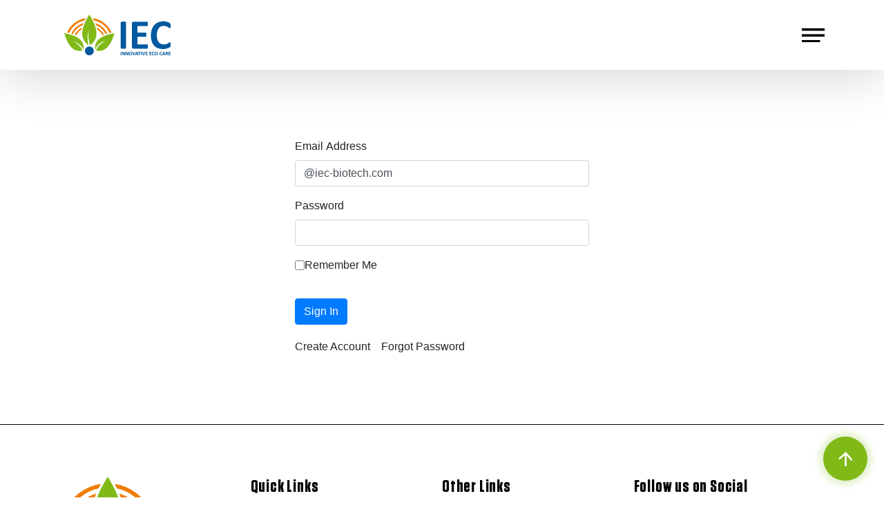

--- FILE ---
content_type: text/html;charset=UTF-8
request_url: https://iec-biotech.com/login
body_size: 11570
content:




































		<!DOCTYPE html>



























































<html class="ltr" dir="ltr" lang="en-US">

<head>
	<title>Login</title>

	<meta content="initial-scale=1.0, width=device-width" name="viewport" />






































<meta content="text/html; charset=UTF-8" http-equiv="content-type" />












<link data-senna-track="temporary" href="https://iec-biotech.com/login" rel="canonical" />


<link href="https://iec-biotech.com/o/iec-theme/images/favicon.ico" rel="icon" />



<link class="lfr-css-file" data-senna-track="temporary" href="https://iec-biotech.com/o/iec-theme/css/clay.css?browserId=other&amp;themeId=iectheme_WAR_iectheme&amp;minifierType=css&amp;languageId=en_US&amp;b=7302&amp;t=1632507586000" id="liferayAUICSS" rel="stylesheet" type="text/css" />



<link data-senna-track="temporary" href="/o/frontend-css-web/main.css?browserId=other&amp;themeId=iectheme_WAR_iectheme&amp;minifierType=css&amp;languageId=en_US&amp;b=7302&amp;t=1589932504966" id="liferayPortalCSS" rel="stylesheet" type="text/css" />









	

	





	



	

		<link data-senna-track="temporary" href="/combo?browserId=other&amp;minifierType=&amp;themeId=iectheme_WAR_iectheme&amp;languageId=en_US&amp;b=7302&amp;com_liferay_journal_content_web_portlet_JournalContentPortlet_INSTANCE_39825:%2Fcss%2Fmain.css&amp;com_liferay_portal_search_web_search_bar_portlet_SearchBarPortlet_INSTANCE_templateSearch:%2Fcss%2Fmain.css&amp;com_liferay_product_navigation_product_menu_web_portlet_ProductMenuPortlet:%2Fcss%2Fmain.css&amp;com_liferay_product_navigation_user_personal_bar_web_portlet_ProductNavigationUserPersonalBarPortlet:%2Fcss%2Fmain.css&amp;t=1632507586000" id="684d7221" rel="stylesheet" type="text/css" />

	







<script data-senna-track="temporary" type="text/javascript">
	// <![CDATA[
		var Liferay = Liferay || {};

		Liferay.Browser = {
			acceptsGzip: function() {
				return true;
			},

			

			getMajorVersion: function() {
				return 131.0;
			},

			getRevision: function() {
				return '537.36';
			},
			getVersion: function() {
				return '131.0';
			},

			

			isAir: function() {
				return false;
			},
			isChrome: function() {
				return true;
			},
			isEdge: function() {
				return false;
			},
			isFirefox: function() {
				return false;
			},
			isGecko: function() {
				return true;
			},
			isIe: function() {
				return false;
			},
			isIphone: function() {
				return false;
			},
			isLinux: function() {
				return false;
			},
			isMac: function() {
				return true;
			},
			isMobile: function() {
				return false;
			},
			isMozilla: function() {
				return false;
			},
			isOpera: function() {
				return false;
			},
			isRtf: function() {
				return true;
			},
			isSafari: function() {
				return true;
			},
			isSun: function() {
				return false;
			},
			isWebKit: function() {
				return true;
			},
			isWindows: function() {
				return false;
			}
		};

		Liferay.Data = Liferay.Data || {};

		Liferay.Data.ICONS_INLINE_SVG = true;

		Liferay.Data.NAV_SELECTOR = '#navigation';

		Liferay.Data.NAV_SELECTOR_MOBILE = '#navigationCollapse';

		Liferay.Data.isCustomizationView = function() {
			return false;
		};

		Liferay.Data.notices = [
			null

			

			
		];

		Liferay.PortletKeys = {
			DOCUMENT_LIBRARY: 'com_liferay_document_library_web_portlet_DLPortlet',
			DYNAMIC_DATA_MAPPING: 'com_liferay_dynamic_data_mapping_web_portlet_DDMPortlet',
			ITEM_SELECTOR: 'com_liferay_item_selector_web_portlet_ItemSelectorPortlet'
		};

		Liferay.PropsValues = {
			JAVASCRIPT_SINGLE_PAGE_APPLICATION_TIMEOUT: 0,
			NTLM_AUTH_ENABLED: false,
			UPLOAD_SERVLET_REQUEST_IMPL_MAX_SIZE: 104857600
		};

		Liferay.ThemeDisplay = {

			

			
				getLayoutId: function() {
					return '4';
				},

				

				getLayoutRelativeControlPanelURL: function() {
					return '/group/guest/~/control_panel/manage';
				},

				getLayoutRelativeURL: function() {
					return '/login';
				},
				getLayoutURL: function() {
					return 'https://iec-biotech.com/login';
				},
				getParentLayoutId: function() {
					return '0';
				},
				isControlPanel: function() {
					return false;
				},
				isPrivateLayout: function() {
					return 'false';
				},
				isVirtualLayout: function() {
					return false;
				},
			

			getBCP47LanguageId: function() {
				return 'en-US';
			},
			getCanonicalURL: function() {

				

				return 'https\x3a\x2f\x2fiec-biotech\x2ecom\x2flogin';
			},
			getCDNBaseURL: function() {
				return 'https://iec-biotech.com';
			},
			getCDNDynamicResourcesHost: function() {
				return '';
			},
			getCDNHost: function() {
				return '';
			},
			getCompanyGroupId: function() {
				return '20124';
			},
			getCompanyId: function() {
				return '20098';
			},
			getDefaultLanguageId: function() {
				return 'en_US';
			},
			getDoAsUserIdEncoded: function() {
				return '';
			},
			getLanguageId: function() {
				return 'en_US';
			},
			getParentGroupId: function() {
				return '20122';
			},
			getPathContext: function() {
				return '';
			},
			getPathImage: function() {
				return '/image';
			},
			getPathJavaScript: function() {
				return '/o/frontend-js-web';
			},
			getPathMain: function() {
				return '/c';
			},
			getPathThemeImages: function() {
				return 'https://iec-biotech.com/o/iec-theme/images';
			},
			getPathThemeRoot: function() {
				return '/o/iec-theme';
			},
			getPlid: function() {
				return '17';
			},
			getPortalURL: function() {
				return 'https://iec-biotech.com';
			},
			getScopeGroupId: function() {
				return '20122';
			},
			getScopeGroupIdOrLiveGroupId: function() {
				return '20122';
			},
			getSessionId: function() {
				return '';
			},
			getSiteAdminURL: function() {
				return 'https://iec-biotech.com/group/guest/~/control_panel/manage?p_p_lifecycle=0&p_p_state=maximized&p_p_mode=view';
			},
			getSiteGroupId: function() {
				return '20122';
			},
			getURLControlPanel: function() {
				return '/group/control_panel?refererPlid=17';
			},
			getURLHome: function() {
				return 'https\x3a\x2f\x2fiec-biotech\x2ecom\x2fweb\x2fguest';
			},
			getUserEmailAddress: function() {
				return '';
			},
			getUserId: function() {
				return '20103';
			},
			getUserName: function() {
				return '';
			},
			isAddSessionIdToURL: function() {
				return false;
			},
			isImpersonated: function() {
				return false;
			},
			isSignedIn: function() {
				return false;
			},
			isStateExclusive: function() {
				return false;
			},
			isStateMaximized: function() {
				return false;
			},
			isStatePopUp: function() {
				return false;
			}
		};

		var themeDisplay = Liferay.ThemeDisplay;

		Liferay.AUI = {

			

			getAvailableLangPath: function() {
				return 'available_languages.jsp?browserId=other&themeId=iectheme_WAR_iectheme&colorSchemeId=01&minifierType=js&languageId=en_US&b=7302&t=1647674101950';
			},
			getCombine: function() {
				return true;
			},
			getComboPath: function() {
				return '/combo/?browserId=other&minifierType=&languageId=en_US&b=7302&t=1589932501698&';
			},
			getDateFormat: function() {
				return '%m/%d/%Y';
			},
			getEditorCKEditorPath: function() {
				return '/o/frontend-editor-ckeditor-web';
			},
			getFilter: function() {
				var filter = 'raw';

				
					
						filter = 'min';
					
					
				

				return filter;
			},
			getFilterConfig: function() {
				var instance = this;

				var filterConfig = null;

				if (!instance.getCombine()) {
					filterConfig = {
						replaceStr: '.js' + instance.getStaticResourceURLParams(),
						searchExp: '\\.js$'
					};
				}

				return filterConfig;
			},
			getJavaScriptRootPath: function() {
				return '/o/frontend-js-web';
			},
			getLangPath: function() {
				return 'aui_lang.jsp?browserId=other&themeId=iectheme_WAR_iectheme&colorSchemeId=01&minifierType=js&languageId=en_US&b=7302&t=1589932501698';
			},
			getPortletRootPath: function() {
				return '/html/portlet';
			},
			getStaticResourceURLParams: function() {
				return '?browserId=other&minifierType=&languageId=en_US&b=7302&t=1589932501698';
			}
		};

		Liferay.authToken = 'IwgSl1YX';

		

		Liferay.currentURL = '\x2flogin';
		Liferay.currentURLEncoded = '\x252Flogin';
	// ]]>
</script>

<script src="/o/js_loader_config?t=1647673992577" type="text/javascript"></script>
<script data-senna-track="permanent" src="/combo?browserId=other&minifierType=js&languageId=en_US&b=7302&t=1589932501698&/o/frontend-js-aui-web/aui/aui/aui.js&/o/frontend-js-aui-web/liferay/modules.js&/o/frontend-js-aui-web/liferay/browser_selectors.js&/o/frontend-js-aui-web/liferay/aui_sandbox.js&/o/frontend-js-aui-web/aui/attribute-base/attribute-base.js&/o/frontend-js-aui-web/aui/attribute-complex/attribute-complex.js&/o/frontend-js-aui-web/aui/attribute-core/attribute-core.js&/o/frontend-js-aui-web/aui/attribute-observable/attribute-observable.js&/o/frontend-js-aui-web/aui/attribute-extras/attribute-extras.js&/o/frontend-js-aui-web/aui/event-custom-base/event-custom-base.js&/o/frontend-js-aui-web/aui/event-custom-complex/event-custom-complex.js&/o/frontend-js-aui-web/aui/oop/oop.js&/o/frontend-js-aui-web/aui/aui-base-lang/aui-base-lang.js&/o/frontend-js-aui-web/liferay/dependency.js&/o/frontend-js-aui-web/liferay/util.js&/o/frontend-js-aui-web/aui/aui-base-html5-shiv/aui-base-html5-shiv.js&/o/frontend-js-aui-web/aui/arraylist-add/arraylist-add.js&/o/frontend-js-aui-web/aui/arraylist-filter/arraylist-filter.js&/o/frontend-js-aui-web/aui/arraylist/arraylist.js&/o/frontend-js-aui-web/aui/array-extras/array-extras.js&/o/frontend-js-aui-web/aui/array-invoke/array-invoke.js&/o/frontend-js-aui-web/aui/base-base/base-base.js&/o/frontend-js-aui-web/aui/base-pluginhost/base-pluginhost.js&/o/frontend-js-aui-web/aui/classnamemanager/classnamemanager.js&/o/frontend-js-aui-web/aui/datatype-xml-format/datatype-xml-format.js&/o/frontend-js-aui-web/aui/datatype-xml-parse/datatype-xml-parse.js&/o/frontend-js-aui-web/aui/dom-base/dom-base.js&/o/frontend-js-aui-web/aui/dom-core/dom-core.js&/o/frontend-js-aui-web/aui/dom-screen/dom-screen.js&/o/frontend-js-aui-web/aui/dom-style/dom-style.js&/o/frontend-js-aui-web/aui/event-base/event-base.js&/o/frontend-js-aui-web/aui/event-delegate/event-delegate.js&/o/frontend-js-aui-web/aui/event-focus/event-focus.js&/o/frontend-js-aui-web/aui/event-hover/event-hover.js" type="text/javascript"></script>
<script data-senna-track="permanent" src="/combo?browserId=other&minifierType=js&languageId=en_US&b=7302&t=1589932501698&/o/frontend-js-aui-web/aui/event-key/event-key.js&/o/frontend-js-aui-web/aui/event-mouseenter/event-mouseenter.js&/o/frontend-js-aui-web/aui/event-mousewheel/event-mousewheel.js&/o/frontend-js-aui-web/aui/event-outside/event-outside.js&/o/frontend-js-aui-web/aui/event-resize/event-resize.js&/o/frontend-js-aui-web/aui/event-simulate/event-simulate.js&/o/frontend-js-aui-web/aui/event-synthetic/event-synthetic.js&/o/frontend-js-aui-web/aui/intl/intl.js&/o/frontend-js-aui-web/aui/io-base/io-base.js&/o/frontend-js-aui-web/aui/io-form/io-form.js&/o/frontend-js-aui-web/aui/io-queue/io-queue.js&/o/frontend-js-aui-web/aui/io-upload-iframe/io-upload-iframe.js&/o/frontend-js-aui-web/aui/io-xdr/io-xdr.js&/o/frontend-js-aui-web/aui/json-parse/json-parse.js&/o/frontend-js-aui-web/aui/json-stringify/json-stringify.js&/o/frontend-js-aui-web/aui/node-base/node-base.js&/o/frontend-js-aui-web/aui/node-core/node-core.js&/o/frontend-js-aui-web/aui/node-event-delegate/node-event-delegate.js&/o/frontend-js-aui-web/aui/node-event-simulate/node-event-simulate.js&/o/frontend-js-aui-web/aui/node-focusmanager/node-focusmanager.js&/o/frontend-js-aui-web/aui/node-pluginhost/node-pluginhost.js&/o/frontend-js-aui-web/aui/node-screen/node-screen.js&/o/frontend-js-aui-web/aui/node-style/node-style.js&/o/frontend-js-aui-web/aui/plugin/plugin.js&/o/frontend-js-aui-web/aui/pluginhost-base/pluginhost-base.js&/o/frontend-js-aui-web/aui/pluginhost-config/pluginhost-config.js&/o/frontend-js-aui-web/aui/querystring-stringify-simple/querystring-stringify-simple.js&/o/frontend-js-aui-web/aui/queue-promote/queue-promote.js&/o/frontend-js-aui-web/aui/selector-css2/selector-css2.js&/o/frontend-js-aui-web/aui/selector-css3/selector-css3.js&/o/frontend-js-aui-web/aui/selector-native/selector-native.js&/o/frontend-js-aui-web/aui/selector/selector.js&/o/frontend-js-aui-web/aui/widget-base/widget-base.js" type="text/javascript"></script>
<script data-senna-track="permanent" src="/combo?browserId=other&minifierType=js&languageId=en_US&b=7302&t=1589932501698&/o/frontend-js-aui-web/aui/widget-htmlparser/widget-htmlparser.js&/o/frontend-js-aui-web/aui/widget-skin/widget-skin.js&/o/frontend-js-aui-web/aui/widget-uievents/widget-uievents.js&/o/frontend-js-aui-web/aui/yui-throttle/yui-throttle.js&/o/frontend-js-aui-web/aui/aui-base-core/aui-base-core.js&/o/frontend-js-aui-web/aui/aui-classnamemanager/aui-classnamemanager.js&/o/frontend-js-aui-web/aui/aui-component/aui-component.js&/o/frontend-js-aui-web/aui/aui-debounce/aui-debounce.js&/o/frontend-js-aui-web/aui/aui-delayed-task-deprecated/aui-delayed-task-deprecated.js&/o/frontend-js-aui-web/aui/aui-event-base/aui-event-base.js&/o/frontend-js-aui-web/aui/aui-event-input/aui-event-input.js&/o/frontend-js-aui-web/aui/aui-form-validator/aui-form-validator.js&/o/frontend-js-aui-web/aui/aui-node-base/aui-node-base.js&/o/frontend-js-aui-web/aui/aui-node-html5/aui-node-html5.js&/o/frontend-js-aui-web/aui/aui-selector/aui-selector.js&/o/frontend-js-aui-web/aui/aui-timer/aui-timer.js&/o/frontend-js-aui-web/liferay/language.js&/o/frontend-js-aui-web/liferay/form.js&/o/frontend-js-aui-web/liferay/form_placeholders.js&/o/frontend-js-aui-web/liferay/icon.js&/o/frontend-js-aui-web/liferay/menu.js&/o/frontend-js-aui-web/liferay/notice.js&/o/frontend-js-aui-web/liferay/poller.js&/o/frontend-js-aui-web/aui/async-queue/async-queue.js&/o/frontend-js-aui-web/aui/base-build/base-build.js&/o/frontend-js-aui-web/aui/cookie/cookie.js&/o/frontend-js-aui-web/aui/event-touch/event-touch.js&/o/frontend-js-aui-web/aui/overlay/overlay.js&/o/frontend-js-aui-web/aui/querystring-stringify/querystring-stringify.js&/o/frontend-js-aui-web/aui/widget-child/widget-child.js&/o/frontend-js-aui-web/aui/widget-position-align/widget-position-align.js&/o/frontend-js-aui-web/aui/widget-position-constrain/widget-position-constrain.js&/o/frontend-js-aui-web/aui/widget-position/widget-position.js" type="text/javascript"></script>
<script data-senna-track="permanent" src="/combo?browserId=other&minifierType=js&languageId=en_US&b=7302&t=1589932501698&/o/frontend-js-aui-web/aui/widget-stack/widget-stack.js&/o/frontend-js-aui-web/aui/widget-stdmod/widget-stdmod.js&/o/frontend-js-aui-web/aui/aui-aria/aui-aria.js&/o/frontend-js-aui-web/aui/aui-io-plugin-deprecated/aui-io-plugin-deprecated.js&/o/frontend-js-aui-web/aui/aui-io-request/aui-io-request.js&/o/frontend-js-aui-web/aui/aui-loading-mask-deprecated/aui-loading-mask-deprecated.js&/o/frontend-js-aui-web/aui/aui-overlay-base-deprecated/aui-overlay-base-deprecated.js&/o/frontend-js-aui-web/aui/aui-overlay-context-deprecated/aui-overlay-context-deprecated.js&/o/frontend-js-aui-web/aui/aui-overlay-manager-deprecated/aui-overlay-manager-deprecated.js&/o/frontend-js-aui-web/aui/aui-overlay-mask-deprecated/aui-overlay-mask-deprecated.js&/o/frontend-js-aui-web/aui/aui-parse-content/aui-parse-content.js&/o/frontend-js-aui-web/liferay/session.js&/o/frontend-js-aui-web/liferay/deprecated.js&/o/frontend-js-web/loader/config.js&/o/frontend-js-web/loader/loader.js&/o/frontend-js-web/misc/svg4everybody.js&/o/frontend-js-web/liferay/dom_task_runner.js&/o/frontend-js-web/liferay/events.js&/o/frontend-js-web/liferay/lazy_load.js&/o/frontend-js-web/liferay/liferay.js&/o/frontend-js-web/liferay/global.bundle.js&/o/frontend-js-web/liferay/portlet.js&/o/frontend-js-web/liferay/workflow.js" type="text/javascript"></script>




	

	<script data-senna-track="temporary" src="/o/js_bundle_config?t=1647674017018" type="text/javascript"></script>


<script data-senna-track="temporary" type="text/javascript">
	// <![CDATA[
		
			
				
				
			
		

		

		
	// ]]>
</script>





	
		

			

			
				<script data-senna-track="permanent" id="googleAnalyticsScript" type="text/javascript">
					(function(i, s, o, g, r, a, m) {
						i['GoogleAnalyticsObject'] = r;

						i[r] = i[r] || function() {
							var arrayValue = i[r].q || [];

							i[r].q = arrayValue;

							(i[r].q).push(arguments);
						};

						i[r].l = 1 * new Date();

						a = s.createElement(o);
						m = s.getElementsByTagName(o)[0];
						a.async = 1;
						a.src = g;
						m.parentNode.insertBefore(a, m);
					})(window, document, 'script', '//www.google-analytics.com/analytics.js', 'ga');

					

					
						
						
							ga('create', 'UA-213552239-1', 'auto');
						
					

					

					

					ga('send', 'pageview');

					
						Liferay.on(
							'endNavigate',
							function(event) {
								ga('set', 'page', event.path);
								ga('send', 'pageview');
							}
						);
					
				</script>
			
		
		
	



	
		
		

			

			
		
	












	

	





	



	















<link class="lfr-css-file" data-senna-track="temporary" href="https://iec-biotech.com/o/iec-theme/css/main.css?browserId=other&amp;themeId=iectheme_WAR_iectheme&amp;minifierType=css&amp;languageId=en_US&amp;b=7302&amp;t=1632507586000" id="liferayThemeCSS" rel="stylesheet" type="text/css" />




	<style data-senna-track="temporary" type="text/css">
		.swiper-slide-thumb-active .mdTitle_slider{color: #f07c00}
.swiper-slide-thumb-active .lgText_slider{color: #f07c00}
	</style>





	<style data-senna-track="temporary" type="text/css">

		

			

		

			

		

			

		

			

		

			

		

			

		

	</style>


<script type="text/javascript">
// <![CDATA[
Liferay.SPA = Liferay.SPA || {};
Liferay.SPA.cacheExpirationTime = -1;
Liferay.SPA.clearScreensCache = false;
Liferay.SPA.debugEnabled = false;
Liferay.SPA.excludedPaths = ["/c/document_library","/documents","/image"];
Liferay.SPA.loginRedirect = '';
Liferay.SPA.navigationExceptionSelectors = ':not([target="_blank"]):not([data-senna-off]):not([data-resource-href]):not([data-cke-saved-href]):not([data-cke-saved-href])';
Liferay.SPA.requestTimeout = 0;
Liferay.SPA.userNotification = {
	message: 'It looks like this is taking longer than expected.',
	timeout: 30000,
	title: 'Oops'
};
// ]]>
</script><script type="text/javascript">
// <![CDATA[
Liferay.Loader.require('frontend-js-spa-web@4.0.10/liferay/init.es', function(frontendJsSpaWeb4010LiferayInitEs) {
try {
(function() {
var frontendJsSpaWebLiferayInitEs = frontendJsSpaWeb4010LiferayInitEs;
frontendJsSpaWebLiferayInitEs.default.init(
	function(app) {
		app.setPortletsBlacklist({"com_liferay_site_navigation_directory_web_portlet_SitesDirectoryPortlet":true,"com_liferay_nested_portlets_web_portlet_NestedPortletsPortlet":true,"com_liferay_login_web_portlet_LoginPortlet":true,"com_liferay_login_web_portlet_FastLoginPortlet":true});
		app.setValidStatusCodes([221,490,494,499,491,492,493,495,220]);
	}
);
})();
} catch (err) {
	console.error(err);
}
});
// ]]>
</script>



















<script data-senna-track="temporary" type="text/javascript">
	if (window.Analytics) {
		window._com_liferay_document_library_analytics_isViewFileEntry = false;
	}
</script>







<script type="text/javascript">
// <![CDATA[
Liferay.on(
	'ddmFieldBlur', function(event) {
		if (window.Analytics) {
			Analytics.send(
				'fieldBlurred',
				'Form',
				{
					fieldName: event.fieldName,
					focusDuration: event.focusDuration,
					formId: event.formId,
					page: event.page
				}
			);
		}
	}
);

Liferay.on(
	'ddmFieldFocus', function(event) {
		if (window.Analytics) {
			Analytics.send(
				'fieldFocused',
				'Form',
				{
					fieldName: event.fieldName,
					formId: event.formId,
					page: event.page
				}
			);
		}
	}
);

Liferay.on(
	'ddmFormPageShow', function(event) {
		if (window.Analytics) {
			Analytics.send(
				'pageViewed',
				'Form',
				{
					formId: event.formId,
					page: event.page,
					title: event.title
				}
			);
		}
	}
);

Liferay.on(
	'ddmFormSubmit', function(event) {
		if (window.Analytics) {
			Analytics.send(
				'formSubmitted',
				'Form',
				{
					formId: event.formId
				}
			);
		}
	}
);

Liferay.on(
	'ddmFormView', function(event) {
		if (window.Analytics) {
			Analytics.send(
				'formViewed',
				'Form',
				{
					formId: event.formId,
					title: event.title
				}
			);
		}
	}
);
// ]]>
</script>







	<title>IEC</title>
	<meta http-equiv="x-ua-compatible" content="ie=edge" />
	<meta name="description" content="" />
	<meta name="viewport" content="width=device-width, initial-scale=1" />
	<meta charset="utf-8" />
	<meta http-equiv="Content-Type" content="text/html;charset=utf-8" />
	<meta http-equiv="Expires" content="-1" />
	<link rel="preconnect" href="https://fonts.gstatic.com">
	<link href="https://fonts.googleapis.com/css2?family=Lato:ital,wght@0,100;0,300;0,400;0,700;0,900;1,100;1,300;1,400;1,700;1,900&display=swap" rel="stylesheet">
	<link rel="stylesheet" href="https://cdnjs.cloudflare.com/ajax/libs/font-awesome/4.7.0/css/font-awesome.min.css">
	<link rel="icon" href="https://iec-biotech.com/o/iec-theme/images/favicon.ico" type="image/x-icon" />	
	<link rel="stylesheet" href="https://iec-biotech.com/o/iec-theme/css/fonts/Tungsten/stylesheet.css" />
		<link rel="stylesheet" href="https://iec-biotech.com/o/iec-theme/css/bootstrap.min.css" />
	<link rel="stylesheet" href="https://iec-biotech.com/o/iec-theme/css/swiper.min.css" />
	<link rel="stylesheet" href="https://iec-biotech.com/o/iec-theme/css/slick-theme.css" />
	<link rel="stylesheet" href="https://iec-biotech.com/o/iec-theme/css/slick.css" />
	<link rel="stylesheet" href="https://iec-biotech.com/o/iec-theme/css/ourCustom.css" />
	<link rel="stylesheet" href="https://iec-biotech.com/o/iec-theme/css/animationCss.css" />
	
	<script src="https://iec-biotech.com/o/iec-theme/js/jquery.min.js"></script>

		<style>
			.portlet-layout .portlet-header {
				display: none !important;
			}
	    </style>
</head>

<body class=" controls-visible  yui3-skin-sam guest-site signed-out public-page site iec">



<script async defer src="https://connect.facebook.net/en_US/sdk.js#xfbml=1&version=v3.2"></script>  
















































	<nav class="quick-access-nav" id="zapx_quickAccessNav">
		<h1 class="hide-accessible">Navigation</h1>

		<ul>
			
				<li><a href="#main-content">Skip to Content</a></li>
			

			

		</ul>
	</nav>



















































































<div class="closed d-print-none lfr-product-menu-panel sidenav-fixed sidenav-menu-slider" id="_com_liferay_product_navigation_product_menu_web_portlet_ProductMenuPortlet_sidenavSliderId"><div class="product-menu sidebar sidenav-menu">







































	

	<div class="portlet-boundary portlet-boundary_com_liferay_product_navigation_product_menu_web_portlet_ProductMenuPortlet_  portlet-static portlet-static-end portlet-decorate  " id="p_p_id_com_liferay_product_navigation_product_menu_web_portlet_ProductMenuPortlet_">
		<span id="p_com_liferay_product_navigation_product_menu_web_portlet_ProductMenuPortlet"></span>




	

	
		
		
			























<div class="lfr-product-menu-sidebar" id="productMenuSidebar">
	<div class="sidebar-header">
		<h1 class="sr-only">Product Admin Menu</h1>

		<div class="autofit-row">
			<div class="autofit-col autofit-col-expand">
				<a href="https://iec-biotech.com">
					<span class="company-details text-truncate">
						<img alt="" class="company-logo" src="/image/company_logo?img_id=0&t=1768870794729" />

						<span class="company-name">Liferay</span>
					</span>
				</a>
			</div>

			<div class="autofit-col">
				<a href="javascript:;" class="d-inline-block d-md-none icon-monospaced sidenav-close" id="_com_liferay_product_navigation_product_menu_web_portlet_ProductMenuPortlet_qfkd____" ><svg class="lexicon-icon lexicon-icon-times" focusable="false" role="presentation"><use data-href="https://iec-biotech.com/o/iec-theme/images/lexicon/icons.svg#times"></use></svg></a>
			</div>
		</div>
	</div>

	<div class="sidebar-body">
		
			
			
		
	</div>
</div>
		
	







	</div>




</div></div>

<header id="stickyHeader">
    <div class="container-fluid headerCon">
        <div class="container">
            <div class="row">
                <div class="col-sm-12">
                    <nav class="navbar">
                        <a class="navbar-brand" href="https://iec-biotech.com"> <img src="https://iec-biotech.com/o/iec-theme/images/Logo.svg"></a>
                        <div class="navbar-toggler benMmenu" id="sidebarCollapse">
                            <img src="https://iec-biotech.com/o/iec-theme/images/menuIcon.svg">
                        </div>
                    </nav>
                </div>
            </div>
        </div>
    </div>        
</header>
<section id="childTabMenu" style="display:none;">
	<div class="container-fluid sectionPadding questsBoxCon pt-3">
		<div class="container">
			<div class="row">
				<div class="col-12 ">
					<div class="tabMenuSlider swiper-container">
						<ul class="swiper-wrapper PageTabs">
													</ul>
						<div class="arrowCenter arrowTopFix" id="menu-slider" style="display:none;">
							<div class="swiper-button-prev  leftArrow"><img src="https://iec-biotech.com/o/iec-theme/images/leftArrow.svg"></div>
							<div class="swiper-button-next  rightArrow"><img src="https://iec-biotech.com/o/iec-theme/images/rightArrow.svg"></div>
						</div>
					</div>
				</div>
			</div>
		</div>
	</div>
</section>

<div id="sidebar" class="sidebarCon">
	<div class="container">
		<div class="row">
			<div class="col-sm-12">
				<div class="sidebarBox">
					<a href="javascript:void(0)" id="dismiss" class="removeClassClick"> <img src="https://iec-biotech.com/o/iec-theme/images/dismiss.svg"></a>
					<div class="titleBroder titleBroderwhite"></div>    
					<div class="imgMenuListUlCon">
						<ul class="imgMenuListUl" aria-label="Site Pages" role="menubar">


								<li class="" id="layout_6" role="presentation">
									<a class="imgMenuListFull" aria-labelledby="layout_6" aria-haspopup='true' href="https://iec-biotech.com/home"  role="menuitem">
										<div class="imgMenuListImg">
										<img src="/image/layout_icon?img_id=36281&t=1768870794737">
									</div>
									<div class="imgMenuListTitle">
										<h6 class="xsTitle">Home</h6>
									</div>
									</a>

								</li>


								<li class="" id="layout_19" role="presentation">
									<a class="imgMenuListFull" aria-labelledby="layout_19" aria-haspopup='true' href="https://iec-biotech.com/agriculture"  role="menuitem">
										<div class="imgMenuListImg">
										<img src="/image/layout_icon?img_id=37722&t=1768870794737">
									</div>
									<div class="imgMenuListTitle">
										<h6 class="xsTitle">Agriculture</h6>
									</div>
									</a>

								</li>


								<li class="" id="layout_20" role="presentation">
									<a class="imgMenuListFull" aria-labelledby="layout_20" aria-haspopup='true' href="https://iec-biotech.com/waste-management"  role="menuitem">
										<div class="imgMenuListImg">
										<img src="/image/layout_icon?img_id=37730&t=1768870794738">
									</div>
									<div class="imgMenuListTitle">
										<h6 class="xsTitle">Waste Management</h6>
									</div>
									</a>

								</li>


								<li class="" id="layout_21" role="presentation">
									<a class="imgMenuListFull" aria-labelledby="layout_21" aria-haspopup='true' href="https://iec-biotech.com/animal-poultry-nutrition"  role="menuitem">
										<div class="imgMenuListImg">
										<img src="/image/layout_icon?img_id=37736&t=1768870794738">
									</div>
									<div class="imgMenuListTitle">
										<h6 class="xsTitle">Animal &amp; Poultry Nutrition</h6>
									</div>
									</a>

								</li>


								<li class="" id="layout_22" role="presentation">
									<a class="imgMenuListFull" aria-labelledby="layout_22" aria-haspopup='true' href="https://iec-biotech.com/water-management"  role="menuitem">
										<div class="imgMenuListImg">
										<img src="/image/layout_icon?img_id=37742&t=1768870794739">
									</div>
									<div class="imgMenuListTitle">
										<h6 class="xsTitle">Water Management</h6>
									</div>
									</a>

								</li>


								<li class="" id="layout_44" role="presentation">
									<a class="imgMenuListFull" aria-labelledby="layout_44" aria-haspopup='true' href="https://iec-biotech.com/c/portal/layout?p_v_l_s_g_id=0&amp;groupId=20122&amp;privateLayout=false&amp;layoutId=45"  role="menuitem">
										<div class="imgMenuListImg">
										<img src="/image/layout_icon?img_id=40475&t=1768870794743">
									</div>
									<div class="imgMenuListTitle">
										<h6 class="xsTitle">Other Activity</h6>
									</div>
									</a>

								</li>


								<li class="" id="layout_7" role="presentation">
									<a class="imgMenuListFull" aria-labelledby="layout_7" aria-haspopup='true' href="https://iec-biotech.com/c/portal/layout?p_v_l_s_g_id=0&amp;groupId=20122&amp;privateLayout=false&amp;layoutId=10"  role="menuitem">
										<div class="imgMenuListImg">
										<img src="/image/layout_icon?img_id=36252&t=1768870794746">
									</div>
									<div class="imgMenuListTitle">
										<h6 class="xsTitle">Who we are</h6>
									</div>
									</a>

								</li>


								<li class="" id="layout_8" role="presentation">
									<a class="imgMenuListFull" aria-labelledby="layout_8" aria-haspopup='true' href="https://iec-biotech.com/resource"  role="menuitem">
										<div class="imgMenuListImg">
										<img src="/image/layout_icon?img_id=36263&t=1768870794746">
									</div>
									<div class="imgMenuListTitle">
										<h6 class="xsTitle">Resource</h6>
									</div>
									</a>

								</li>


								<li class="" id="layout_9" role="presentation">
									<a class="imgMenuListFull" aria-labelledby="layout_9" aria-haspopup='true' href="https://iec-biotech.com/contact-us"  role="menuitem">
										<div class="imgMenuListImg">
										<img src="/image/layout_icon?img_id=36274&t=1768870794747">
									</div>
									<div class="imgMenuListTitle">
										<h6 class="xsTitle">Contact us</h6>
									</div>
									</a>

								</li>
						</ul>
					</div>
				</div>
			</div>
		</div>
	</div>       
</div>
	<section id="content">
		<h2 class="hide-accessible" role="heading" aria-level="1">Login</h2>
























































	
	
		<style type="text/css">
			.master-layout-fragment .portlet-header {
				display: none;
			}
		</style>

		

		



















	
		
		
		
		

			<div class="columns-1-3-1" id="main-content" role="main">
	<div class="portlet-layout row">
		<div class="col-md-12 portlet-column portlet-column-only" id="column-1">
			<div class="empty portlet-dropzone portlet-column-content portlet-column-content-only" id="layout-column_column-1"></div>
		</div>
	</div>

	<div class="portlet-layout row">
		<div class="col-md-4 portlet-column portlet-column-first" id="column-2">
			<div class="empty portlet-dropzone portlet-column-content portlet-column-content-first" id="layout-column_column-2"></div>
		</div>

		<div class="col-md-4 portlet-column" id="column-3">
			<div class="portlet-dropzone portlet-column-content" id="layout-column_column-3">







































	

	<div class="portlet-boundary portlet-boundary_com_liferay_login_web_portlet_LoginPortlet_  portlet-static portlet-static-end portlet-decorate portlet-login " id="p_p_id_com_liferay_login_web_portlet_LoginPortlet_">
		<span id="p_com_liferay_login_web_portlet_LoginPortlet"></span>




	

	
		
			






































	
	
	
		
<section class="portlet" id="portlet_com_liferay_login_web_portlet_LoginPortlet">


	<div class="portlet-content">

		<div class="autofit-float autofit-row portlet-header">
			<div class="autofit-col autofit-col-expand">
				<h2 class="portlet-title-text">Sign In</h2>
			</div>

			<div class="autofit-col autofit-col-end">
				<div class="autofit-section">
				</div>
			</div>
		</div>

		
			<div class=" portlet-content-container">
				


	<div class="portlet-body">



	
		
			
			
				
					



















































	

				

				
					
					
						


	

		




























	
	

		

		<div class="login-container">
			
				
			

			



























































<form action="https://iec-biotech.com/login?p_p_id=com_liferay_login_web_portlet_LoginPortlet&amp;p_p_lifecycle=1&amp;p_p_state=normal&amp;p_p_mode=view&amp;_com_liferay_login_web_portlet_LoginPortlet_javax.portlet.action=%2Flogin%2Flogin&amp;_com_liferay_login_web_portlet_LoginPortlet_mvcRenderCommandName=%2Flogin%2Flogin&amp;p_auth=IwgSl1YX" class="form sign-in-form " data-fm-namespace="_com_liferay_login_web_portlet_LoginPortlet_" id="_com_liferay_login_web_portlet_LoginPortlet_loginForm" method="post" name="_com_liferay_login_web_portlet_LoginPortlet_loginForm" autocomplete="on" >
	
		<fieldset class="input-container" disabled="disabled">
	

	






































































	
	
	
	
	
	
	
	

		

		
			
			
			
			
				<input  class="field form-control"  id="_com_liferay_login_web_portlet_LoginPortlet_formDate"    name="_com_liferay_login_web_portlet_LoginPortlet_formDate"     type="hidden" value="1768870794675"   />
			
		

		
	









				






































































	
	
	
	
	
	
	
	

		

		
			
			
			
			
				<input  class="field form-control"  id="_com_liferay_login_web_portlet_LoginPortlet_saveLastPath"    name="_com_liferay_login_web_portlet_LoginPortlet_saveLastPath"     type="hidden" value="false"   />
			
		

		
	









				






































































	
	
	
	
	
	
	
	

		

		
			
			
			
			
				<input  class="field form-control"  id="_com_liferay_login_web_portlet_LoginPortlet_redirect"    name="_com_liferay_login_web_portlet_LoginPortlet_redirect"     type="hidden" value=""   />
			
		

		
	









				






































































	
	
	
	
	
	
	
	

		

		
			
			
			
			
				<input  class="field form-control"  id="_com_liferay_login_web_portlet_LoginPortlet_doActionAfterLogin"    name="_com_liferay_login_web_portlet_LoginPortlet_doActionAfterLogin"     type="hidden" value="false"   />
			
		

		
	










				<div class="inline-alert-container lfr-alert-container"></div>

				

				
					
					
					
				

				
				
				
				
				
				
				

				

				
				

				

				<fieldset class="fieldset " ><div class="">

					

					
						

						
							
						
					






























































	<div class="form-group input-text-wrapper">





	<label class="control-label" for="_com_liferay_login_web_portlet_LoginPortlet_login">
		
				Email Address
			</label>
		





	
	
	
	
	
	
	
	

		

		
			
			
			
			
				<input  class="field clearable form-control"  id="_com_liferay_login_web_portlet_LoginPortlet_login"    name="_com_liferay_login_web_portlet_LoginPortlet_login"     type="text" value="@iec-biotech.com"   />
			
		

		
	





	



	</div>




					
						
					






























































	<div class="form-group input-text-wrapper">





	<label class="control-label" for="_com_liferay_login_web_portlet_LoginPortlet_password">
		
				Password
			</label>
		





	
	
	
	
	
	
	
	

		

		
			
			
			
			
				<input  class="field form-control"  id="_com_liferay_login_web_portlet_LoginPortlet_password"    name="_com_liferay_login_web_portlet_LoginPortlet_password"     type="password" value=""   />
			
		

		
	





	



	</div>




					<span id="_com_liferay_login_web_portlet_LoginPortlet_passwordCapsLockSpan" style="display: none;">Caps Lock is on.</span>

					
						






























































	<div class="form-group form-inline input-checkbox-wrapper">





	<label  for="_com_liferay_login_web_portlet_LoginPortlet_rememberMe">
		





	
	
	
	

		

		<input  class="field"  id="_com_liferay_login_web_portlet_LoginPortlet_rememberMe" name="_com_liferay_login_web_portlet_LoginPortlet_rememberMe"  onClick=""  type="checkbox"    />
	
	
	
	
	





	
			Remember Me
		</label>
	



	</div>



					
				</div></fieldset>

				<div class="button-holder " >
					


























































	
	
		<button
			class="btn  btn-primary"

			

			id="_com_liferay_login_web_portlet_LoginPortlet_viqe"

			

			

			type="submit"

			
			
		>
	





	<span class="lfr-btn-label">Sign In</span>





	
	
		</button>
	







				</div>
			

























































	
		






































































	
	
	
	
	
	
	
	

		

		
			
			
			
			
				<input  class="field form-control"  id="_com_liferay_login_web_portlet_LoginPortlet_checkboxNames"    name="_com_liferay_login_web_portlet_LoginPortlet_checkboxNames"     type="hidden" value="rememberMe"   />
			
		

		
	









	

	
		</fieldset>
	
</form>





			






	<div class="navigation">
		<ul class="list-unstyled taglib-icon-list">
		

		






















	
		<li class="" role="presentation">
			
				
					<a href="https://iec-biotech.com/login?p_p_id=com_liferay_login_web_portlet_LoginPortlet&amp;p_p_lifecycle=0&amp;p_p_state=maximized&amp;p_p_mode=view&amp;saveLastPath=false&amp;_com_liferay_login_web_portlet_LoginPortlet_mvcRenderCommandName=%2Flogin%2Fcreate_account" target="_self" class=" lfr-icon-item taglib-icon" id="_com_liferay_login_web_portlet_LoginPortlet_rjus__column3__0" role="menuitem" >
						


	
	
	
		
			
			
				
			
		
	



	
	
		<span class="taglib-text ">Create Account</span>
	

					</a>
				
				
			
		</li>
	
	
	

























	
		<li class="" role="presentation">
			
				
					<a href="https://iec-biotech.com/login?p_p_id=com_liferay_login_web_portlet_LoginPortlet&amp;p_p_lifecycle=0&amp;p_p_state=maximized&amp;p_p_mode=view&amp;_com_liferay_login_web_portlet_LoginPortlet_mvcRenderCommandName=%2Flogin%2Fforgot_password&amp;saveLastPath=false" target="_self" class=" lfr-icon-item taglib-icon" id="_com_liferay_login_web_portlet_LoginPortlet_ctvk__column3__0" role="menuitem" >
						


	
	
	
		
			
			
				
			
		
	



	
	
		<span class="taglib-text ">Forgot Password</span>
	

					</a>
				
				
			
		</li>
	
	
	




		
	</ul>
	</div>

		</div>

		
	


	
	

					
				
			
		
	
	



	</div>

			</div>
		
	</div>
</section>
	

		
		
	







	</div>




</div>
		</div>

		<div class="col-md-4 portlet-column portlet-column-last" id="column-4">
			<div class="empty portlet-dropzone portlet-column-content portlet-column-content-last" id="layout-column_column-4"></div>
		</div>
	</div>

	<div class="portlet-layout row">
		<div class="col-md-12 portlet-column portlet-column-only" id="column-5">
			<div class="empty portlet-dropzone portlet-column-content portlet-column-content-only" id="layout-column_column-5"></div>
		</div>
	</div>
</div>

		
		
		
		
		
	


	


<form action="#" aria-hidden="true" class="hide" id="hrefFm" method="post" name="hrefFm"><span></span><input hidden type="submit"/></form>	</section>

	<footer id="footer" role="contentinfo">








































	

	<div class="portlet-boundary portlet-boundary_com_liferay_journal_content_web_portlet_JournalContentPortlet_  portlet-static portlet-static-end portlet-decorate portlet-journal-content " id="p_p_id_com_liferay_journal_content_web_portlet_JournalContentPortlet_INSTANCE_39825_">
		<span id="p_com_liferay_journal_content_web_portlet_JournalContentPortlet_INSTANCE_39825"></span>




	

	
		
			






































	
	
	
		
<section class="portlet" id="portlet_com_liferay_journal_content_web_portlet_JournalContentPortlet_INSTANCE_39825">


	<div class="portlet-content">

		<div class="autofit-float autofit-row portlet-header">
			<div class="autofit-col autofit-col-expand">
				<h2 class="portlet-title-text">Footer</h2>
			</div>

			<div class="autofit-col autofit-col-end">
				<div class="autofit-section">




















<div class="visible-interaction">
	
		

		

		

		
	
</div>				</div>
			</div>
		</div>

		
			<div class=" portlet-content-container">
				


	<div class="portlet-body">



	
		
			
			
				
					



















































	

				

				
					
					
						


	

		
































	
	
		
			
			
				
					
					
					
					

						

						<div class="" data-fragments-editor-item-id="27601-39827" data-fragments-editor-item-type="fragments-editor-mapped-item" >
							

















<div class="journal-content-article " data-analytics-asset-id="39825" data-analytics-asset-title="Footer" data-analytics-asset-type="web-content">
	

	<div class="container-fluid footerCon">
    <div class="container">
        <div class="row m-0">
            <div class="col-sm-6 col-md-12 col-lg-3 p-0">
                <div class="footerCol">
                  <div class="footerLogo"><a href="/home"><img src="/documents/20122/0/footerLogo.svg/528f016f-43af-c9ef-48f0-81aee03314c0?t=1627368142668"></a></div>
                </div>
            </div>
            <div class="col-sm-6 col-md-4 col-lg-3 p-0">
                <div class="footerCol">
                    <h6 class="xsTitle">Quick Links</h6>
                    <div class="footerLine"></div>
                    <div class="footerMenuCon">
                        <ul class="footerMenu">
		                            <li><a href="/home">Home</a></li>
		                            <li><a href="/our-journey">Who we are</a></li>
		                            <li><a href="/about-agriculture">Agriculture</a></li>
		                            <li><a href="/waste-management1">Waste management</a></li>
		                            <li><a href="/animal-nutrition">Animal & Poultry Nutrition</a></li>
		                            <li><a href="/water-management">Water Management</a></li>
		                            <li><a href="/contact-us">Contact</a></li>
                        </ul>
                    </div>
                </div>
            </div>
            <div class="col-sm-6 col-md-4 col-lg-3 p-0">
                <div class="footerCol">
                    <h6 class="xsTitle">Other Links</h6>
                    <div class="footerLine"></div>
                    <div class="footerMenuCon">
                        <ul class="footerMenu">
                            		<li><a href="/terms-condition">Terms & Condition</a></li>
                            		<li><a href="/privacy-policy">Privacy Policy</a></li>
                        </ul>
                    </div>
                </div>
            </div>
            <div class="col-sm-6 col-md-4 col-lg-3 p-0">
                <div class="footerCol">
                    <h6 class="xsTitle">Follow us on Social</h6>
                    <div class="footerLine"></div>
                    <div class="footerIconUlCon footerMenuCon">
                        <ul class="footerIconUl">
                            		<li><a href="https://www.facebook.com/Agribiotics-Enterprises-CoLtd-855789227828823/" target="_blank"><span class="footerIconUlimg"><i class="fa fa-facebook" aria-hidden="true"></i></span><span class="footerIconUlText">Facebook</span></a></li>
                        </ul>
                    </div>
                </div>
            </div>
        </div>
    </div>
 </div>
</div>





							
						</div>
					
				
			
		
	




	

	

	

	

	

	




	
	

					
				
			
		
	
	



	</div>

			</div>
		
	</div>
</section>
	

		
		
	







	</div>




	</footer>
	<div class="clickToTopCon">
        <a href="javascript:void(0)" onclick="scrollToTop()" class="clickToTopbtn"><img src="https://iec-biotech.com/o/iec-theme/images/upArrow.svg"></a>
	</div>



















































































	

	





	



	









	

	





	



	









<script type="text/javascript">
// <![CDATA[

	
		
		

			

			
		
	

	Liferay.BrowserSelectors.run();

// ]]>
</script>













<script type="text/javascript">
	// <![CDATA[

		

		Liferay.currentURL = '\x2flogin';
		Liferay.currentURLEncoded = '\x252Flogin';

	// ]]>
</script>



	

	

	<script type="text/javascript">
		// <![CDATA[
			
				

				

				
			
		// ]]>
	</script>












	

	

		

		
	


<script type="text/javascript">
// <![CDATA[
(function() {var $ = AUI.$;var _ = AUI._;
	var onDestroyPortlet = function () {
		Liferay.detach('messagePosted', onMessagePosted);
		Liferay.detach('destroyPortlet', onDestroyPortlet);
	};

	Liferay.on('destroyPortlet', onDestroyPortlet);

	var onMessagePosted = function (event) {
		if (window.Analytics) {
			Analytics.send('posted', 'Comment', {
				className: event.className,
				classPK: event.classPK,
				commentId: event.commentId,
				text: event.text,
			});
		}
	};

	Liferay.on('messagePosted', onMessagePosted);
})();(function() {var $ = AUI.$;var _ = AUI._;
	var pathnameRegexp = /\/documents\/(\d+)\/(\d+)\/(.+?)\/([^&]+)/;

	function handleDownloadClick(event) {
		if (event.target.nodeName.toLowerCase() === 'a' && window.Analytics) {
			var anchor = event.target;
			var match = pathnameRegexp.exec(anchor.pathname);

			var fileEntryId =
				anchor.dataset.analyticsFileEntryId ||
				(anchor.parentElement &&
					anchor.parentElement.dataset.analyticsFileEntryId);

			if (fileEntryId && match) {
				var getParameterValue = function (parameterName) {
					var result = null;

					anchor.search
						.substr(1)
						.split('&')
						.forEach(function (item) {
							var tmp = item.split('=');

							if (tmp[0] === parameterName) {
								result = decodeURIComponent(tmp[1]);
							}
						});

					return result;
				};

				Analytics.send('documentDownloaded', 'Document', {
					groupId: match[1],
					fileEntryId: fileEntryId,
					preview: !!window._com_liferay_document_library_analytics_isViewFileEntry,
					title: decodeURIComponent(match[3].replace(/\+/gi, ' ')),
					version: getParameterValue('version'),
				});
			}
		}
	}

	document.body.addEventListener('click', handleDownloadClick);

	var onDestroyPortlet = function () {
		document.body.removeEventListener('click', handleDownloadClick);
		Liferay.detach('destroyPortlet', onDestroyPortlet);
	};

	Liferay.on('destroyPortlet', onDestroyPortlet);
})();(function() {var $ = AUI.$;var _ = AUI._;
	var onShare = function (data) {
		if (window.Analytics) {
			Analytics.send('shared', 'SocialBookmarks', {
				className: data.className,
				classPK: data.classPK,
				type: data.type,
				url: data.url,
			});
		}
	};

	var onDestroyPortlet = function () {
		Liferay.detach('socialBookmarks:share', onShare);
		Liferay.detach('destroyPortlet', onDestroyPortlet);
	};

	Liferay.on('socialBookmarks:share', onShare);
	Liferay.on('destroyPortlet', onDestroyPortlet);
})();(function() {var $ = AUI.$;var _ = AUI._;
	var onVote = function (event) {
		if (window.Analytics) {
			Analytics.send('VOTE', 'Ratings', {
				className: event.className,
				classPK: event.classPK,
				ratingType: event.ratingType,
				score: event.score,
			});
		}
	};

	var onDestroyPortlet = function () {
		Liferay.detach('ratings:vote', onVote);
		Liferay.detach('destroyPortlet', onDestroyPortlet);
	};

	Liferay.on('ratings:vote', onVote);
	Liferay.on('destroyPortlet', onDestroyPortlet);
})();
	if (Liferay.Data.ICONS_INLINE_SVG) {
		svg4everybody(
			{
				attributeName: 'data-href',
				polyfill: true
			}
		);
	}
(function() {var $ = AUI.$;var _ = AUI._;
			var form = document.getElementById('_com_liferay_login_web_portlet_LoginPortlet_loginForm');

			if (form) {
				form.addEventListener('submit', function (event) {
					

					submitForm(form);
				});

				var password = form.querySelector('#_com_liferay_login_web_portlet_LoginPortlet_password');

				if (password) {
					password.addEventListener('keypress', function (event) {
						Liferay.Util.showCapsLock(
							event,
							'_com_liferay_login_web_portlet_LoginPortlet_passwordCapsLockSpan'
						);
					});
				}
			}
		})();
	
		Liferay.Portlet.register('com_liferay_login_web_portlet_LoginPortlet');
	

	Liferay.Portlet.onLoad(
		{
			canEditTitle: false,
			columnPos: 0,
			isStatic: 'end',
			namespacedId: 'p_p_id_com_liferay_login_web_portlet_LoginPortlet_',
			portletId: 'com_liferay_login_web_portlet_LoginPortlet',
			refreshURL: '\x2fc\x2fportal\x2frender_portlet\x3fp_l_id\x3d17\x26p_p_id\x3dcom_liferay_login_web_portlet_LoginPortlet\x26p_p_lifecycle\x3d0\x26p_t_lifecycle\x3d0\x26p_p_state\x3dnormal\x26p_p_mode\x3dview\x26p_p_col_id\x3dcolumn-3\x26p_p_col_pos\x3d0\x26p_p_col_count\x3d1\x26p_p_isolated\x3d1\x26currentURL\x3d\x252Flogin',
			refreshURLData: {}
		}
	);

	
		Liferay.Portlet.register('com_liferay_journal_content_web_portlet_JournalContentPortlet_INSTANCE_39825');
	

	Liferay.Portlet.onLoad(
		{
			canEditTitle: false,
			columnPos: 0,
			isStatic: 'end',
			namespacedId: 'p_p_id_com_liferay_journal_content_web_portlet_JournalContentPortlet_INSTANCE_39825_',
			portletId: 'com_liferay_journal_content_web_portlet_JournalContentPortlet_INSTANCE_39825',
			refreshURL: '\x2fc\x2fportal\x2frender_portlet\x3fp_l_id\x3d17\x26p_p_id\x3dcom_liferay_journal_content_web_portlet_JournalContentPortlet_INSTANCE_39825\x26p_p_lifecycle\x3d0\x26p_t_lifecycle\x3d0\x26p_p_state\x3dnormal\x26p_p_mode\x3dview\x26p_p_col_id\x3dnull\x26p_p_col_pos\x3dnull\x26p_p_col_count\x3dnull\x26p_p_static\x3d1\x26p_p_isolated\x3d1\x26currentURL\x3d\x252Flogin\x26settingsScope\x3dportletInstance',
			refreshURLData: {}
		}
	);

	
		Liferay.Portlet.register('com_liferay_product_navigation_product_menu_web_portlet_ProductMenuPortlet');
	

	Liferay.Portlet.onLoad(
		{
			canEditTitle: false,
			columnPos: 0,
			isStatic: 'end',
			namespacedId: 'p_p_id_com_liferay_product_navigation_product_menu_web_portlet_ProductMenuPortlet_',
			portletId: 'com_liferay_product_navigation_product_menu_web_portlet_ProductMenuPortlet',
			refreshURL: '\x2fc\x2fportal\x2frender_portlet\x3fp_l_id\x3d17\x26p_p_id\x3dcom_liferay_product_navigation_product_menu_web_portlet_ProductMenuPortlet\x26p_p_lifecycle\x3d0\x26p_t_lifecycle\x3d0\x26p_p_state\x3dnormal\x26p_p_mode\x3dview\x26p_p_col_id\x3dnull\x26p_p_col_pos\x3dnull\x26p_p_col_count\x3dnull\x26p_p_static\x3d1\x26p_p_isolated\x3d1\x26currentURL\x3d\x252Flogin\x26settingsScope\x3dportletInstance',
			refreshURLData: {}
		}
	);
Liferay.Loader.require('metal-dom/src/all/dom', function(metalDomSrcAllDom) {
try {
(function() {
var dom = metalDomSrcAllDom;
var $ = AUI.$;var _ = AUI._;
	var focusInPortletHandler = dom.delegate(
		document,
		'focusin',
		'.portlet',
		function(event) {
			dom.addClasses(dom.closest(event.delegateTarget, '.portlet'), 'open');
		}
	);

	var focusOutPortletHandler = dom.delegate(
		document,
		'focusout',
		'.portlet',
		function(event) {
			dom.removeClasses(dom.closest(event.delegateTarget, '.portlet'), 'open');
		}
	);

})();
} catch (err) {
	console.error(err);
}
});AUI().use('liferay-menu', 'liferay-notice', 'aui-base', 'liferay-session', 'liferay-form', 'liferay-poller', function(A) {(function() {var $ = AUI.$;var _ = AUI._;
	if (A.UA.mobile) {
		Liferay.Util.addInputCancel();
	}
})();(function() {var $ = AUI.$;var _ = AUI._;
	new Liferay.Menu();

	var liferayNotices = Liferay.Data.notices;

	for (var i = 1; i < liferayNotices.length; i++) {
		new Liferay.Notice(liferayNotices[i]);
	}

	
})();(function() {var $ = AUI.$;var _ = AUI._;
			Liferay.Session = new Liferay.SessionBase(
				{
					autoExtend: true,
					redirectOnExpire: false,
					redirectUrl: 'https\x3a\x2f\x2fiec-biotech\x2ecom\x2fweb\x2fguest',
					sessionLength: 890,
					warningLength: 0
				}
			);

			
		})();(function() {var $ = AUI.$;var _ = AUI._;
	Liferay.Form.register(
		{
			id: '_com_liferay_login_web_portlet_LoginPortlet_loginForm'

			
				, fieldRules: [

					

							

							{
								body: '',
								custom: false,
								errorMessage: '',
								fieldName: '_com_liferay_login_web_portlet_LoginPortlet_password',
								validatorName: 'required'
							}

					

							,

							{
								body: '',
								custom: false,
								errorMessage: '',
								fieldName: '_com_liferay_login_web_portlet_LoginPortlet_login',
								validatorName: 'required'
							}

					

							,

							{
								body: '',
								custom: false,
								errorMessage: '',
								fieldName: '_com_liferay_login_web_portlet_LoginPortlet_login',
								validatorName: 'email'
							}

					

				]
			

			
				, onSubmit: function(event) {
					event.preventDefault();
				}
			

			, validateOnBlur: false
		}
	);

	var onDestroyPortlet = function(event) {
		if (event.portletId === 'com_liferay_login_web_portlet_LoginPortlet') {
			delete Liferay.Form._INSTANCES['_com_liferay_login_web_portlet_LoginPortlet_loginForm'];
		}
	};

	Liferay.on('destroyPortlet', onDestroyPortlet);

	
		A.all('#_com_liferay_login_web_portlet_LoginPortlet_loginForm .input-container').removeAttribute('disabled');
	

	Liferay.fire(
		'_com_liferay_login_web_portlet_LoginPortlet_formReady',
		{
			formName: '_com_liferay_login_web_portlet_LoginPortlet_loginForm'
		}
	);
})();});
// ]]>
</script>









<script src="https://iec-biotech.com/o/iec-theme/js/main.js?browserId=other&amp;minifierType=js&amp;languageId=en_US&amp;b=7302&amp;t=1632507586000" type="text/javascript"></script>




<script type="text/javascript">
	// <![CDATA[
		AUI().use(
			'aui-base',
			function(A) {
				var frameElement = window.frameElement;

				if (frameElement && frameElement.getAttribute('id') === 'simulationDeviceIframe') {
					A.getBody().addClass('lfr-has-simulation-panel');
				}
			}
		);
	// ]]>
</script><script type="text/javascript">
// <![CDATA[
Liferay.Loader.require('frontend-js-tooltip-support-web@1.0.13/index', function(frontendJsTooltipSupportWeb1013Index) {
try {
(function() {
var TooltipSupport = frontendJsTooltipSupportWeb1013Index;
TooltipSupport.default()
})();
} catch (err) {
	console.error(err);
}
});
// ]]>
</script><script type="text/javascript">
// <![CDATA[
Liferay.Loader.require('frontend-js-dropdown-support-web@1.0.4/index', function(frontendJsDropdownSupportWeb104Index) {
try {
(function() {
var DropdownProvider = frontendJsDropdownSupportWeb104Index;
DropdownProvider.default()
})();
} catch (err) {
	console.error(err);
}
});
// ]]>
</script><script type="text/javascript">
// <![CDATA[
Liferay.Loader.require('frontend-js-collapse-support-web@1.0.6/index', function(frontendJsCollapseSupportWeb106Index) {
try {
(function() {
var CollapseProvider = frontendJsCollapseSupportWeb106Index;
CollapseProvider.default()
})();
} catch (err) {
	console.error(err);
}
});
// ]]>
</script><script type="text/javascript">
// <![CDATA[
Liferay.Loader.require('frontend-js-alert-support-web@1.0.4/index', function(frontendJsAlertSupportWeb104Index) {
try {
(function() {
var AlertProvider = frontendJsAlertSupportWeb104Index;
AlertProvider.default()
})();
} catch (err) {
	console.error(err);
}
});
// ]]>
</script><script type="text/javascript">
// <![CDATA[
Liferay.Loader.require('frontend-js-tabs-support-web@1.0.5/index', function(frontendJsTabsSupportWeb105Index) {
try {
(function() {
var TabsProvider = frontendJsTabsSupportWeb105Index;
TabsProvider.default()
})();
} catch (err) {
	console.error(err);
}
});
// ]]>
</script>
	<script src="https://iec-biotech.com/o/iec-theme/js/popper.min.js"></script>
		<script src="https://iec-biotech.com/o/iec-theme/js/bootstrap.min.js"></script>	
    <script src="https://iec-biotech.com/o/iec-theme/js/swiper.min.js"></script>
    <script src="https://iec-biotech.com/o/iec-theme/js/slick.min.js"></script>
    <script src="https://iec-biotech.com/o/iec-theme/js/custom.js"></script>
	<script src="https://iec-biotech.com/o/iec-theme/js/site.js"></script>
	<script src="https://iec-biotech.com/o/iec-theme/js/pageFooter.js"></script>
	<script src="https://iec-biotech.com/o/iec-theme/js/wow.min.js"></script>
	<script src="https://iec-biotech.com/o/iec-theme/js/jquery.instagramFeed.min.js"></script>
	<script>new WOW().init();</script>

	<script>
	</script>
			
	<style>
		.main-content-body{
			margin-top:0px !important;
		}
		.portlet-content .portlet-title-text{
			display:none;
		}
		.portlet-column{
			padding: 0px !important;
		}
		.portlet-content{
			padding: 0px !important;
		}
		.portlet-layout.row{
			margin-right: 0;
			margin-left: 0;
		}
		.portlet {
			margin-bottom:0px !important
		}
	</style>
</body>
</html>



--- FILE ---
content_type: text/css
request_url: https://iec-biotech.com/o/iec-theme/css/fonts/Tungsten/stylesheet.css
body_size: 217
content:
@font-face {
    font-family: 'Tungsten';
    src: url('Tungsten-Bold.woff2') format('woff2'),
        url('Tungsten-Bold.woff') format('woff');
    font-weight: bold;
    font-style: normal;
    font-display: swap;
}

--- FILE ---
content_type: text/css
request_url: https://iec-biotech.com/o/iec-theme/css/ourCustom.css
body_size: 759
content:
* {
    margin: 0;
    padding: 0;
}

img {
    max-width: 100%;
}

a,
a:hover,
a:focus {
    color: inherit;
    text-decoration: none;
    transition: all 0.3s;
}

b,
strong {
    font-weight: bold;
}
:focus {
    outline: inherit;
}

::-webkit-scrollbar {
    width: 4px;
    position: relative;
    z-index: 999999;
}

::-webkit-scrollbar-track {
    background: #F8F6F4;
}


::-webkit-scrollbar-thumb {
    
    background: #81B917;
    width: 8px;
}

.form-control:focus {
    background-color: rgba(61,112,178,0.10);
}
.form-control::placeholder {
    color: #000000;
    opacity: 1;
}
.form-control:-ms-input-placeholder {
    color: #000000;
}
.form-control::-ms-input-placeholder {
    color: #000000;
}

button:focus {
    outline: inherit;
}
.btn.focus,
.btn:focus,
.form-control:focus {
    outline: 0;
    box-shadow: inherit;
    border-color: #324CBD;
}

.fa {
    font-family: FontAwesome !important;
}

ul {
    margin: 0;
    padding: 0;
    list-style: none;
}

ul li {
    margin: 0;
    padding: 0;
    list-style: none;
}
.animate {
    -webkit-transition: all 0.3s ease-in-out;
    -moz-transition: all 0.3s ease-in-out;
    -o-transition: all 0.3s ease-in-out;
    -ms-transition: all 0.3s ease-in-out;
    transition: all 0.3s ease-in-out;
}
.sameHight {
    display: flex !important;
    flex-direction: column !important;
    width: 100% !important;
}

@media only screen and (min-width: 1100px) {
    .width-5 {
        width: 5%;
    }
    .width-7 {
        width: 7%;
    }
    .width-10 {
        width: 10%;
    }
    .width-13 {
        width: 13%;
    }
    .width-12 {
        width: 12%;
    }
    .width-14 {
        width: 14%;
    }
    .width-18 {
        width: 18%;
    }
    .width-9 {
        width: 9%;
    }
    .width-8 {
        width: 8%;
    }
    .width-4 {
        width: 4%;
    }
    .width-10 {
        width: 10%;
    }
    .width-15 {
        width: 15%;
    }
    .width-20 {
        width: 20%;
    }
    .width-23 {
        width: 23%;
    }
    .width-25 {
        width: 25%;
    }
    .width-30 {
        width: 30%;
    }
    .width-35 {
        width: 35%;
    }
    .width-40 {
        width: 40%;
    }
    .width-45 {
        width: 45%;
    }
    .width-50 {
        width: 50%;
    }
    .width-55 {
        width: 55%;
    }
    .width-60 {
        width: 60%;
    }
    .width-65 {
        width: 65%;
    }
    .width-70 {
        width: 70;
    }
    .width-75 {
        width: 75%;
    }
    .width-80 {
        width: 80%;
    }
    .width-85 {
        width: 85%;
    }
    .width-90 {
        width: 90%;
    }
    .width-95 {
        width: 95%;
    }
    .width-100 {
        width: 100%;
    }
    .table-layout-fixed {
        table-layout: fixed;
    }
    .width-400 {
        width: 400px;
        padding-right: 0px;
    }
}

--- FILE ---
content_type: text/css
request_url: https://iec-biotech.com/o/iec-theme/css/animationCss.css
body_size: 1187
content:
.leftRigthAniBtn:hover .fa {                                   
	animation-name: leftRigthAnimation;
	animation-duration:1.4s;
	animation-iteration-count:infinite;
	animation-timing-function:linear;
}          
@keyframes leftRigthAnimation {
	0% {
		opacity: 1; transform: translateX(0px) scale(1);
	}
	25% {
		opacity: 0; transform:translateX(10px) scale(0.9);
	}
	50% {
		opacity: 0; transform:translateX(-10px) scale(0.9);
	}
	75% {
		opacity: 1; transform: translateX(0px) scale(1);
	}
	100% {
		opacity: 1; transform: translateX(0px) scale(1);
	}
}



.portBoxLinkUl li a::after {
	content: "" !important;    
}
.portBoxLinkUl li a::before {
	content: "\f105";
	font-family: 'FontAwesome';
	background-color: transparent;
	color: #000000;
	position: absolute;
	right: 30px;
	width: 30px;
	height: 30px;
	text-align: center;
	line-height: 30px;
	border-radius: 50%;
	font-size: 22px;
	top: calc(50% - 15px);
	z-index: 9;
}  
.portBoxLinkUl li a:hover:before 
{   animation-name: leftRigthAnimation;
	animation-duration: 1.4s;
	animation-iteration-count: infinite;
	animation-timing-function: linear;    
}      


.roundIconul li a .roundIconText:after {
	content: "" !important;  
}
.roundIconul li a .roundIconText::before {
	content: "\f105";
	font-family: 'FontAwesome';
	background-color: transparent;
	color: #000000;
	position: absolute;
	right: 28px;
	width: 42px;
	height: 42px;
	text-align: center;
	line-height: 42px;
	border-radius: 50%;
	font-size: 30px;
	top: calc(50% - 21px);
	z-index: 9;
} 
.roundIconul li a .roundIconText:hover:before 
{  animation-name: leftRigthAnimation;
	animation-duration: 1.4s;
	animation-iteration-count: infinite;
	animation-timing-function: linear;    
}




.rigthLeftAniBtn:hover .fa {                                   
	animation-name: rigthLeftAnimation;
	animation-duration:1.4s;
	animation-iteration-count:infinite;
	animation-timing-function:linear;
}          
@keyframes rigthLeftAnimation {
	0% {
		opacity: 1; transform: translateX(0px) scale(1);
	}
	25% {
		opacity: 0; transform:translateX(-10px) scale(0.9);
	}
	50% {
		opacity: 0; transform:translateX(10px) scale(0.9);
	}
	75% {
		opacity: 1; transform: translateX(0px) scale(1);
	}
	100% {
		opacity: 1; transform: translateX(0px) scale(1);
	}
}



.slick-prev:after {
	content: "";
	font-family: 'FontAwesome';
	font-size: 24px;
	line-height: 42px;
	background: transparent;
	color: #ffffff;
	width: 100%;
	height: 100%;
	border-radius: 50%;
	display: inline-block;
	position: absolute;
	top: 0;
	left: 0;
}
.slick-prev:before {
	content: "\f104";
	font-family: 'FontAwesome';
	font-size: 24px;
	line-height: 42px;
	background: transparent;
	color: #ffffff;
	width: 100%;
	height: 100%;
	border-radius: 50%;
	display: inline-block;
	position: absolute;
	top: 0;
	left: 0;
	z-index: 9;
}
.slick-prev:hover:before 
{  animation-name: rigthLeftAnimation;
	animation-duration: 1.4s;
	animation-iteration-count: infinite;
	animation-timing-function: linear;    
}

.slick-next:after {
	content: "";
	font-family: 'FontAwesome';
	font-size: 24px;
	line-height: 42px;
	background: transparent;
	color: #ffffff;
	width: 100%;
	height: 100%;
	border-radius: 50%;
	display: inline-block;
	position: absolute;
	top: 0;
	left: 0;
}
.slick-next:before {
	content: "\f104";
	font-family: 'FontAwesome';
	font-size: 24px;
	line-height: 42px;
	background: transparent;
	color: #ffffff;
	width: 100%;
	height: 100%;
	border-radius: 50%;
	display: inline-block;
	position: absolute;
	top: 0;
	left: 0;
	z-index: 9;
}
.slick-next:hover:before 
{  animation-name: leftRigthAnimation;
	animation-duration: 1.4s;
	animation-iteration-count: infinite;
	animation-timing-function: linear;    
}


.btnEffect {
	display: inline-block;
	overflow: hidden;
	transform: translateZ(0);
	font-family: "Eina02";
	background-color: #e2dddd;
	color: #000000;
	/* font-size: 18px;
	line-height: normal; */
	text-align: center;
	letter-spacing: 0;
	/* border-radius: 35px; */
	transition-duration: 0.3s;
	position: relative;
	min-width: 180px;
	/* padding: 12px 15px; */
	text-decoration: none;
}
.btnEffectText {
	position: relative;
	z-index: 9;
}
.btnEffect:hover {
	color: #ffffff;
}
.btnEffect::after {
	content: "";
	border-radius: 50%;
	bottom: 0;
	left: 50%;
	transform: translateZ(0) translate(-50%, 50%) scale(0);
	transition: transform 0.5s cubic-bezier(0.165, 0.84, 0.44, 1);
	will-change: transform;
	pointer-events: none;
	display: inline-block;
	position: absolute;
	background-color: #324cbd;
	color: #ffffff;
	width: 220px;
	height: 220px;
	text-align: center;
}
.btnEffect:hover:after {
	transform: translateZ(0) translate(-50%, 50%) scale(1);
	z-index: 1;
	background-color: #324cbd;
}


.pptBtnEffect {
	display: inline-block;
	overflow: hidden;
	transform: translateZ(0);
	font-family: "Eina02";
	background-color: #e2dddd;
	color: #000000;
	/* font-size: 18px;
	line-height: normal; */
	text-align: center;
	letter-spacing: 0;
	/* border-radius: 35px; */
	transition-duration: 0.3s;
	position: relative;
	min-width: 180px;
	/* padding: 12px 15px; */
	text-decoration: none;
}
.pptBtnEffect:hover {
	color: #ffffff;
}
.pptBtnEffect::after {
	content: "";
	border-radius: 50%;
	bottom: 0;
	left: 50%;
	transform: translateZ(0) translate(-50%, 50%) scale(0);
	transition: transform 0.5s cubic-bezier(0.165, 0.84, 0.44, 1);
	will-change: transform;
	pointer-events: none;
	display: inline-block;
	position: absolute;
	background-color: #324cbd;
	color: #ffffff;
	width: 220px;
	height: 220px;
	text-align: center;
}
.pptBtnEffect:hover:after {
	transform: translateZ(0) translate(-50%, 50%) scale(1);
	z-index: 1;
	background-color: #324cbd;
}

@keyframes topBottomAnimation {
	0% {
		opacity: 1; transform: translateY(0px) scale(1);
	}
	25% {
		opacity: 0; transform:translateY(10px) scale(0.9);
	}
	50% {
		opacity: 0; transform:translateY(-10px) scale(0.9);
	}
	75% {
		opacity: 1; transform: translateY(0px) scale(1);
	}
	100% {
		opacity: 1; transform: translateY(0px) scale(1);
	}
}


.animateLineAnimation { 
	animation: animateLine 3s linear ; 
} 

@keyframes animateLine { 
	0% {
		width: 0;
	}
	25% {
		width: 25%;
	}
	50% {
		width: 50%;
	}
	75% {
		width: 75%;
	}
	100% {
		width: 100%;
	}
} 

.animateBorderAnimation
{	animation: animateBorder 3s linear ; 
}
@keyframes animateBorder { 
	0% {
		width: 0;
	}
	25% {
		width: 25%;
	}
	50% {
		width: 50%;
	}
	75% {
		width: 75%;
	}
	100% {
		width: 100%;
	}
}

.upComEvenListCol:hover .animateImgAnimation
{	animation: animateImg 1s linear ; 
}
@keyframes animateImg { 
	0% {
		width: 0;
	}
	25% {
		width: 25%;
	}
	50% {
		width: 50%;
	}
	75% {
		width: 75%;
	}
	100% {
		width: 100%;
	}
}
.upComEvenListCol:hover .upComEvenImgCon
{	animation: hightFull 2s linear ; 
}
@keyframes hightFull { 
	0% {
		height: 0;
	}
	25% {
		height: 25%;
	}
	50% {
		height: 50%;
	}
	75% {
		height: 75%;
	}
	100% {
		height: 100%;
	}
}

--- FILE ---
content_type: text/javascript;charset=UTF-8
request_url: https://iec-biotech.com/o/frontend-js-web/liferay/available_languages.jsp?browserId=other&themeId=iectheme_WAR_iectheme&colorSchemeId=01&minifierType=js&languageId=en_US&b=7302&t=1647674101950
body_size: 457
content:
/*1589886936000*/
AUI.add("portal-available-languages",function(A){var available={};var direction={};available["en_US"]="English (United States)";direction["en_US"]="ltr";available["ar_SA"]="Arabic (Saudi Arabia)";direction["ar_SA"]="rtl";available["ca_ES"]="Catalan (Spain)";direction["ca_ES"]="ltr";available["zh_CN"]="Chinese (China)";direction["zh_CN"]="ltr";available["nl_NL"]="Dutch (Netherlands)";direction["nl_NL"]="ltr";available["fi_FI"]="Finnish (Finland)";direction["fi_FI"]="ltr";available["fr_FR"]="French (France)";
direction["fr_FR"]="ltr";available["de_DE"]="German (Germany)";direction["de_DE"]="ltr";available["hu_HU"]="Hungarian (Hungary)";direction["hu_HU"]="ltr";available["ja_JP"]="Japanese (Japan)";direction["ja_JP"]="ltr";available["pt_BR"]="Portuguese (Brazil)";direction["pt_BR"]="ltr";available["es_ES"]="Spanish (Spain)";direction["es_ES"]="ltr";available["sv_SE"]="Swedish (Sweden)";direction["sv_SE"]="ltr";Liferay.Language.available=available;Liferay.Language.direction=direction},"",{requires:["liferay-language"]});

--- FILE ---
content_type: text/plain
request_url: https://www.google-analytics.com/j/collect?v=1&_v=j102&a=120406341&t=pageview&_s=1&dl=https%3A%2F%2Fiec-biotech.com%2Flogin&ul=en-us%40posix&dt=Login&sr=1280x720&vp=1280x720&_u=IEBAAEABAAAAACAAI~&jid=1996963825&gjid=305162180&cid=610963861.1768870799&tid=UA-213552239-1&_gid=20742599.1768870799&_r=1&_slc=1&z=366991631
body_size: -451
content:
2,cG-V2WZNWMZ4N

--- FILE ---
content_type: image/svg+xml
request_url: https://iec-biotech.com/o/iec-theme/images/dismiss.svg
body_size: 346
content:
<svg xmlns="http://www.w3.org/2000/svg" width="48" height="48" viewBox="0 0 48 48"><defs><style>.a{fill:#fff;}.b{fill-rule:evenodd;}</style></defs><g transform="translate(-1212 -22)"><rect class="a" width="48" height="48" rx="24" transform="translate(1212 22)"/><g transform="translate(1229 39.001)"><path class="b" d="M79.45,202.67l.014-.014-5.805-5.805,5.876-5.876a.571.571,0,1,0-.807-.807l-5.876,5.876-5.876-5.876a.57.57,0,1,0-.807.806l5.876,5.877-5.876,5.876a.571.571,0,1,0,.807.807l5.876-5.876,5.805,5.805.014-.014a.562.562,0,0,0,.461.252.571.571,0,0,0,.571-.571.56.56,0,0,0-.252-.461" transform="translate(-66 -190)"/></g></g></svg>

--- FILE ---
content_type: image/svg+xml
request_url: https://iec-biotech.com/o/iec-theme/images/upArrow.svg
body_size: 380
content:
<svg id="Up_arrow" data-name="Up arrow" xmlns="http://www.w3.org/2000/svg" width="24" height="24" viewBox="0 0 24 24">
  <rect id="Rectangle_612" data-name="Rectangle 612" width="24" height="24" fill="none"/>
  <g id="Group_9536" data-name="Group 9536" transform="translate(3.3 4)">
    <path id="Path_63" data-name="Path 63" d="M21,23.032l-7.572,6.54L12.021,28l7.563-6.527-6.315-6.949,1.558-1.415,7.688,8.46.06.047-.566.506L21,23.04Z" transform="translate(-5.874 -13.113)" fill="#fff"/>
    <path id="Path_64" data-name="Path 64" d="M18.338,46.555l6.6,0h2.1l6.6,0v2.105l-6.6,0h-2.1l-6.6,0Z" transform="translate(-18.338 -39.196)" fill="#fff"/>
  </g>
</svg>


--- FILE ---
content_type: image/svg+xml
request_url: https://iec-biotech.com/o/iec-theme/images/Logo.svg
body_size: 6273
content:
<svg xmlns="http://www.w3.org/2000/svg" width="153.684" height="58.925" viewBox="0 0 153.684 58.925">
  <g id="Layer1000" transform="translate(-22.592 -127.615)">
    <g id="Group_9623" data-name="Group 9623">
      <path id="path4" d="M45.179,170.2a28.836,28.836,0,0,1,17.506-15.181q-.634,1.511-1.182,3.05a26.366,26.366,0,0,0-13.939,12.908q-1.185-.416-2.385-.777Z" transform="translate(-12.397 -15.041)" fill="#f07c00" fill-rule="evenodd"/>
      <path id="path6" d="M121.635,155.019A28.838,28.838,0,0,1,139.142,170.2q-1.2.362-2.385.777a26.366,26.366,0,0,0-13.94-12.908C122.454,157.043,122.057,156.025,121.635,155.019Z" transform="translate(-54.362 -15.041)" fill="#f07c00" fill-rule="evenodd"/>
      <path id="path8" d="M55.89,179.674a23.767,23.767,0,0,1,10.443-10.511c-.246.9-.462,1.8-.642,2.709a21.721,21.721,0,0,0-7.93,8.633C57.147,180.213,56.522,179.936,55.89,179.674Z" transform="translate(-18.276 -22.805)" fill="#f07c00" fill-rule="evenodd"/>
      <path id="path10" d="M126.58,169.163a23.762,23.762,0,0,1,10.444,10.511c-.632.262-1.258.539-1.872.831a21.72,21.72,0,0,0-7.93-8.634Q126.953,170.516,126.58,169.163Z" transform="translate(-57.076 -22.805)" fill="#f07c00" fill-rule="evenodd"/>
      <path id="path12" d="M31.676,160.019a34.983,34.983,0,0,1,27.031-20.73c-.6,1.1-1.183,2.232-1.746,3.384a31.986,31.986,0,0,0-22.291,18.04C33.662,160.459,32.66,160.229,31.676,160.019Z" transform="translate(-4.986 -6.406)" fill="#f07c00" fill-rule="evenodd"/>
      <path id="path14" d="M114.023,139.287a34.984,34.984,0,0,1,27.032,20.731c-.984.21-1.985.44-2.994.694a31.984,31.984,0,0,0-22.293-18.04c-.562-1.152-1.149-2.282-1.745-3.384Z" transform="translate(-50.184 -6.406)" fill="#f07c00" fill-rule="evenodd"/>
      <g id="Group_9622" data-name="Group 9622">
        <path id="path16" d="M95.017,229.834a6.406,6.406,0,1,1-6.405,6.406A6.406,6.406,0,0,1,95.017,229.834Z" transform="translate(-36.236 -56.105)" fill="#00589e" fill-rule="evenodd"/>
        <path id="path18" d="M57.586,172.02c-14.624-10.871-9.6-26.883,1.195-44.4,10.748,17.451,15.779,33.4,1.372,44.273-2.992-7.768-3.787-15.534-1.372-23.3C55.741,155.737,55.537,163.6,57.586,172.02Zm9.5,6.183C65.725,163.27,78.3,157.564,94.97,154.567c-4.8,16.168-11.825,28.009-26.4,25.139,1.526-5.481,5.9-10.068,13.536-13.63C73.968,167.365,69.836,172.2,67.084,178.2Zm-16.607,0c1.36-14.933-11.218-20.639-27.886-23.636,4.8,16.168,11.825,28.009,26.4,25.139a28.4,28.4,0,0,0-13.537-13.631c6.046,1.567,11.036,5.655,15.026,12.128Z" fill="#81b917" fill-rule="evenodd"/>
      </g>
    </g>
    <path id="path20" d="M210.762,187.747a.842.842,0,0,1-.2.544,1.483,1.483,0,0,1-.646.389,7.286,7.286,0,0,1-1.2.235,19.813,19.813,0,0,1-3.833,0,7.139,7.139,0,0,1-1.22-.235,1.489,1.489,0,0,1-.646-.389.846.846,0,0,1-.194-.544V151.032a.846.846,0,0,1,.194-.543,1.458,1.458,0,0,1,.666-.389,6.509,6.509,0,0,1,1.21-.236,16.136,16.136,0,0,1,1.9-.092,16.489,16.489,0,0,1,1.927.092,6.359,6.359,0,0,1,1.2.236,1.485,1.485,0,0,1,.646.389.842.842,0,0,1,.2.543Zm31.467-2.029a11.774,11.774,0,0,1-.072,1.466,3.62,3.62,0,0,1-.226.943,1.212,1.212,0,0,1-.379.533.791.791,0,0,1-.492.164h-19.5a2.452,2.452,0,0,1-1.66-.584,2.4,2.4,0,0,1-.677-1.907V152.446a2.4,2.4,0,0,1,.677-1.906,2.453,2.453,0,0,1,1.66-.584h19.4a.811.811,0,0,1,.481.154,1.249,1.249,0,0,1,.359.522,4.6,4.6,0,0,1,.226.963,12.286,12.286,0,0,1,.072,1.5,11.642,11.642,0,0,1-.072,1.435,3.617,3.617,0,0,1-.226.943,1.362,1.362,0,0,1-.359.533.758.758,0,0,1-.481.164H227.1v9.471h11.685a.769.769,0,0,1,.492.164,1.2,1.2,0,0,1,.38.512,3.368,3.368,0,0,1,.225.933,14.326,14.326,0,0,1,0,2.859,3.405,3.405,0,0,1-.225.913,1.02,1.02,0,0,1-.38.492.823.823,0,0,1-.492.154H227.1v10.947h13.96a.774.774,0,0,1,.492.164,1.212,1.212,0,0,1,.379.533,3.626,3.626,0,0,1,.226.943A11.76,11.76,0,0,1,242.229,185.718ZM275.2,182.95c0,.5-.01.933-.041,1.281a5.876,5.876,0,0,1-.144.9,2.26,2.26,0,0,1-.235.656,3.089,3.089,0,0,1-.482.6,6.166,6.166,0,0,1-1.271.881,16.281,16.281,0,0,1-2.316,1.025,20.955,20.955,0,0,1-6.919,1.138,20,20,0,0,1-7.2-1.23,14.2,14.2,0,0,1-5.463-3.68,16.268,16.268,0,0,1-3.455-6.109,27.4,27.4,0,0,1-1.2-8.517,26.962,26.962,0,0,1,1.322-8.795,18.374,18.374,0,0,1,3.69-6.458,15.4,15.4,0,0,1,5.689-3.956,19.131,19.131,0,0,1,7.308-1.353,17.2,17.2,0,0,1,3.116.277,17.462,17.462,0,0,1,2.778.708,13.947,13.947,0,0,1,2.3,1,7.363,7.363,0,0,1,1.425.984,3.981,3.981,0,0,1,.553.677,2.235,2.235,0,0,1,.236.687,7.679,7.679,0,0,1,.144.994c.031.379.042.84.042,1.4,0,.595-.021,1.107-.062,1.527a4.274,4.274,0,0,1-.205,1.015,1.44,1.44,0,0,1-.358.563.728.728,0,0,1-.483.185,2.092,2.092,0,0,1-1.138-.523,19.582,19.582,0,0,0-1.783-1.168,14.238,14.238,0,0,0-2.614-1.169,11.031,11.031,0,0,0-3.608-.522,8.525,8.525,0,0,0-7.206,3.638,12.8,12.8,0,0,0-1.937,4.254,24.736,24.736,0,0,0,.051,11.531,11.468,11.468,0,0,0,2.01,4.121,8,8,0,0,0,3.147,2.408,10.337,10.337,0,0,0,4.151.8,11.943,11.943,0,0,0,3.628-.492,15.989,15.989,0,0,0,2.614-1.087c.737-.4,1.332-.758,1.8-1.076a2.25,2.25,0,0,1,1.1-.482.807.807,0,0,1,.471.123.883.883,0,0,1,.307.482,5.292,5.292,0,0,1,.174,1c.042.44.061,1.015.061,1.742Z" transform="translate(-98.926 -11.924)" fill="#00589e" fill-rule="evenodd"/>
    <path id="path22" d="M203.826,251.854a.105.105,0,0,1-.025.068.185.185,0,0,1-.081.049.889.889,0,0,1-.151.029,2.356,2.356,0,0,1-.482,0,.876.876,0,0,1-.153-.029.185.185,0,0,1-.081-.049.1.1,0,0,1-.024-.068v-4.62a.1.1,0,0,1,.024-.068.176.176,0,0,1,.084-.049.785.785,0,0,1,.152-.03,2.535,2.535,0,0,1,.481,0,.767.767,0,0,1,.151.03.179.179,0,0,1,.081.049.106.106,0,0,1,.025.068Zm5.1-.213a.4.4,0,0,1-.029.156.321.321,0,0,1-.2.18.507.507,0,0,1-.142.021h-.425a.91.91,0,0,1-.229-.026.484.484,0,0,1-.177-.1.809.809,0,0,1-.157-.19,3.3,3.3,0,0,1-.171-.308l-1.214-2.287c-.071-.137-.141-.284-.215-.441s-.138-.311-.2-.459h-.008c.011.182.018.363.024.543s.008.367.008.557v2.561a.115.115,0,0,1-.021.068.175.175,0,0,1-.072.051.568.568,0,0,1-.138.032,1.618,1.618,0,0,1-.223.012,1.6,1.6,0,0,1-.22-.012.539.539,0,0,1-.136-.032.138.138,0,0,1-.068-.051.134.134,0,0,1-.019-.068v-4.4a.334.334,0,0,1,.1-.267.377.377,0,0,1,.256-.089h.532a1.042,1.042,0,0,1,.243.024.512.512,0,0,1,.175.081.636.636,0,0,1,.146.157,1.92,1.92,0,0,1,.139.247l.951,1.789c.055.108.109.216.164.321s.107.208.156.313.1.207.147.308.1.2.14.3h0c-.009-.177-.015-.361-.019-.551s-.005-.376-.005-.55v-2.3a.109.109,0,0,1,.024-.068.177.177,0,0,1,.075-.053.49.49,0,0,1,.14-.032,2.187,2.187,0,0,1,.223-.009,2.147,2.147,0,0,1,.217.009.421.421,0,0,1,.134.032.16.16,0,0,1,.066.053.122.122,0,0,1,.019.068Zm5.1,0a.4.4,0,0,1-.029.156.315.315,0,0,1-.2.18.5.5,0,0,1-.141.021h-.425a.912.912,0,0,1-.23-.026.484.484,0,0,1-.177-.1.806.806,0,0,1-.158-.19c-.05-.078-.107-.182-.17-.308l-1.214-2.287c-.071-.137-.142-.284-.216-.441s-.138-.311-.2-.459h-.008c.011.182.018.363.023.543s.008.367.008.557v2.561a.12.12,0,0,1-.02.068.181.181,0,0,1-.072.051.581.581,0,0,1-.138.032,2,2,0,0,1-.444,0,.529.529,0,0,1-.135-.032.133.133,0,0,1-.068-.051.126.126,0,0,1-.019-.068v-4.4a.331.331,0,0,1,.1-.267.375.375,0,0,1,.255-.089h.533a1.041,1.041,0,0,1,.243.024.51.51,0,0,1,.175.081.63.63,0,0,1,.146.157,2.03,2.03,0,0,1,.139.247l.95,1.789c.056.108.11.216.164.321s.107.208.156.313l.147.308c.049.1.1.2.141.3h0c-.008-.177-.014-.361-.018-.551s-.005-.376-.005-.55v-2.3a.112.112,0,0,1,.023-.068.183.183,0,0,1,.075-.053.506.506,0,0,1,.141-.032,2.18,2.18,0,0,1,.223-.009,2.13,2.13,0,0,1,.217.009.419.419,0,0,1,.134.032.158.158,0,0,1,.065.053.123.123,0,0,1,.019.068Zm5.462-2.154a3.627,3.627,0,0,1-.151,1.088,2.174,2.174,0,0,1-.45.814,1.937,1.937,0,0,1-.737.511,2.731,2.731,0,0,1-1.02.175,3.006,3.006,0,0,1-.994-.149,1.72,1.72,0,0,1-.709-.455,1.951,1.951,0,0,1-.425-.778,3.9,3.9,0,0,1-.142-1.118,3.507,3.507,0,0,1,.151-1.067,2.145,2.145,0,0,1,.45-.806,1.948,1.948,0,0,1,.738-.51,2.726,2.726,0,0,1,1.023-.178,2.992,2.992,0,0,1,.98.148,1.715,1.715,0,0,1,.709.454,1.947,1.947,0,0,1,.431.771A3.724,3.724,0,0,1,219.483,249.487Zm-1.045.051a3.759,3.759,0,0,0-.061-.7,1.492,1.492,0,0,0-.205-.54.986.986,0,0,0-.387-.349,1.332,1.332,0,0,0-.6-.123,1.233,1.233,0,0,0-.61.138,1.124,1.124,0,0,0-.4.369,1.525,1.525,0,0,0-.213.538,3.3,3.3,0,0,0-.062.653,3.9,3.9,0,0,0,.061.72,1.563,1.563,0,0,0,.2.547.946.946,0,0,0,.385.346,1.388,1.388,0,0,0,.608.118,1.224,1.224,0,0,0,.61-.137,1.1,1.1,0,0,0,.4-.37,1.539,1.539,0,0,0,.213-.546,3.377,3.377,0,0,0,.062-.664Zm4.185,2.279a.293.293,0,0,1-.049.1.181.181,0,0,1-.1.06.753.753,0,0,1-.186.028c-.078,0-.179.005-.306.005-.1,0-.187,0-.26,0s-.132-.005-.183-.011a.633.633,0,0,1-.122-.022.256.256,0,0,1-.08-.039.154.154,0,0,1-.049-.054.409.409,0,0,1-.032-.081l-1.453-4.337a1.115,1.115,0,0,1-.055-.215.127.127,0,0,1,.037-.12.3.3,0,0,1,.161-.049q.114-.009.318-.009c.117,0,.207,0,.273.008a.676.676,0,0,1,.151.026.128.128,0,0,1,.074.057.561.561,0,0,1,.04.1l1.188,3.773h0l1.169-3.754a.437.437,0,0,1,.037-.1.153.153,0,0,1,.079-.063.565.565,0,0,1,.158-.03c.067,0,.161-.008.28-.008a2.416,2.416,0,0,1,.271.011.2.2,0,0,1,.133.055.151.151,0,0,1,.022.124,1.391,1.391,0,0,1-.058.212Zm5.735-.2a1.356,1.356,0,0,1,.057.215.131.131,0,0,1-.03.12.252.252,0,0,1-.148.049c-.069.006-.167.009-.29.009s-.23,0-.3-.005a.72.72,0,0,1-.164-.023.153.153,0,0,1-.079-.048.221.221,0,0,1-.037-.079l-.322-.983H225.2l-.309.956a.281.281,0,0,1-.04.089.157.157,0,0,1-.078.057.564.564,0,0,1-.155.028c-.067.005-.154.009-.263.009a2.309,2.309,0,0,1-.273-.012.209.209,0,0,1-.135-.054.151.151,0,0,1-.028-.124,1.48,1.48,0,0,1,.057-.212l1.507-4.341a.332.332,0,0,1,.053-.1.179.179,0,0,1,.1-.061.78.78,0,0,1,.184-.027c.078,0,.181-.005.31-.005.148,0,.267,0,.355.005a.948.948,0,0,1,.206.027.2.2,0,0,1,.106.062.357.357,0,0,1,.054.114Zm-2.244-3.592h0l-.681,2.08H226.8Zm5.575-.522a1.643,1.643,0,0,1-.009.188.5.5,0,0,1-.028.124.161.161,0,0,1-.048.07.1.1,0,0,1-.062.024H230.32v3.942a.11.11,0,0,1-.025.068.189.189,0,0,1-.081.049.9.9,0,0,1-.154.029,2.335,2.335,0,0,1-.48,0,.9.9,0,0,1-.154-.029.186.186,0,0,1-.081-.049.105.105,0,0,1-.024-.068v-3.942H228.1a.1.1,0,0,1-.064-.024.171.171,0,0,1-.045-.07.529.529,0,0,1-.029-.124,1.659,1.659,0,0,1-.008-.188,1.746,1.746,0,0,1,.008-.192.549.549,0,0,1,.029-.127.164.164,0,0,1,.045-.068.1.1,0,0,1,.064-.021h3.444a.106.106,0,0,1,.062.021.155.155,0,0,1,.048.068.516.516,0,0,1,.028.127,1.7,1.7,0,0,1,.009.192Zm1.579,4.348a.1.1,0,0,1-.025.068.182.182,0,0,1-.081.049.917.917,0,0,1-.151.029,1.907,1.907,0,0,1-.242.012,1.94,1.94,0,0,1-.24-.012.892.892,0,0,1-.153-.029.189.189,0,0,1-.081-.049.105.105,0,0,1-.025-.068v-4.62a.106.106,0,0,1,.025-.068.179.179,0,0,1,.084-.049.8.8,0,0,1,.152-.03,2.534,2.534,0,0,1,.481,0,.79.79,0,0,1,.151.03.176.176,0,0,1,.081.049.1.1,0,0,1,.025.068Zm3.5-.037a.327.327,0,0,1-.049.1.187.187,0,0,1-.1.06.745.745,0,0,1-.186.028c-.078,0-.179.005-.306.005-.1,0-.187,0-.259,0s-.133-.005-.184-.011a.634.634,0,0,1-.122-.022.259.259,0,0,1-.08-.039.158.158,0,0,1-.049-.054.552.552,0,0,1-.032-.081l-1.454-4.337a1.108,1.108,0,0,1-.054-.215.126.126,0,0,1,.038-.12.3.3,0,0,1,.16-.049c.076-.006.182-.009.319-.009.116,0,.207,0,.272.008a.7.7,0,0,1,.151.026.127.127,0,0,1,.073.057.485.485,0,0,1,.04.1l1.188,3.773h0l1.169-3.754a.435.435,0,0,1,.038-.1.15.15,0,0,1,.078-.063.565.565,0,0,1,.157-.03c.067,0,.161-.008.28-.008a2.416,2.416,0,0,1,.271.011.2.2,0,0,1,.133.055.155.155,0,0,1,.022.124,1.518,1.518,0,0,1-.058.212Zm5.036-.218a1.551,1.551,0,0,1-.009.184.509.509,0,0,1-.028.118.16.16,0,0,1-.048.067.1.1,0,0,1-.062.021h-2.454a.309.309,0,0,1-.209-.074.3.3,0,0,1-.084-.24v-4.264a.3.3,0,0,1,.084-.24.309.309,0,0,1,.209-.074h2.442a.1.1,0,0,1,.061.02.159.159,0,0,1,.045.065.577.577,0,0,1,.028.121,1.45,1.45,0,0,1,.009.188,1.36,1.36,0,0,1-.009.181.45.45,0,0,1-.028.118.171.171,0,0,1-.045.067.1.1,0,0,1-.061.021H239.9v1.192h1.471a.1.1,0,0,1,.062.021.152.152,0,0,1,.048.064.412.412,0,0,1,.029.118,1.456,1.456,0,0,1,.009.178,1.488,1.488,0,0,1-.009.182.408.408,0,0,1-.029.115.136.136,0,0,1-.048.062.108.108,0,0,1-.062.019H239.9v1.377h1.757a.1.1,0,0,1,.062.021.154.154,0,0,1,.048.067.507.507,0,0,1,.029.119,1.535,1.535,0,0,1,.009.184Zm5.524,0a1.555,1.555,0,0,1-.009.184.445.445,0,0,1-.029.118.159.159,0,0,1-.048.067.1.1,0,0,1-.062.021H244.73a.308.308,0,0,1-.209-.074.3.3,0,0,1-.085-.24v-4.264a.3.3,0,0,1,.085-.24.308.308,0,0,1,.209-.074h2.441a.1.1,0,0,1,.061.02.16.16,0,0,1,.045.065.62.62,0,0,1,.028.121,1.587,1.587,0,0,1,.009.188,1.528,1.528,0,0,1-.009.181.477.477,0,0,1-.028.118.172.172,0,0,1-.045.067.1.1,0,0,1-.061.021h-1.745v1.192h1.47a.1.1,0,0,1,.062.021.147.147,0,0,1,.048.064.412.412,0,0,1,.029.118,1.762,1.762,0,0,1,0,.36.407.407,0,0,1-.029.115.132.132,0,0,1-.048.062.107.107,0,0,1-.062.019h-1.47v1.377h1.758a.1.1,0,0,1,.062.021.154.154,0,0,1,.048.067.444.444,0,0,1,.029.119A1.535,1.535,0,0,1,247.331,251.6Zm4.149-.349c0,.063,0,.118-.005.161a.683.683,0,0,1-.018.114.248.248,0,0,1-.03.082.337.337,0,0,1-.061.076.743.743,0,0,1-.159.111,2.138,2.138,0,0,1-.292.129,2.64,2.64,0,0,1-.393.1,2.574,2.574,0,0,1-.478.042,2.524,2.524,0,0,1-.906-.154,1.79,1.79,0,0,1-.688-.463,2.051,2.051,0,0,1-.435-.769,3.441,3.441,0,0,1-.151-1.072,3.4,3.4,0,0,1,.167-1.107,2.3,2.3,0,0,1,.465-.813,1.941,1.941,0,0,1,.716-.5,2.416,2.416,0,0,1,.92-.17,2.178,2.178,0,0,1,.392.035,2.213,2.213,0,0,1,.349.089,1.778,1.778,0,0,1,.289.126.932.932,0,0,1,.18.125.5.5,0,0,1,.069.085.281.281,0,0,1,.03.087,1.12,1.12,0,0,1,.019.125c0,.048,0,.106,0,.177s0,.139-.008.192a.515.515,0,0,1-.026.128.177.177,0,0,1-.045.071.094.094,0,0,1-.061.023.262.262,0,0,1-.143-.066,2.336,2.336,0,0,0-.225-.147,1.752,1.752,0,0,0-.329-.148,1.394,1.394,0,0,0-.454-.065,1.07,1.07,0,0,0-.906.458,1.617,1.617,0,0,0-.244.535,3.116,3.116,0,0,0,.007,1.451,1.432,1.432,0,0,0,.253.518,1.008,1.008,0,0,0,.4.3,1.293,1.293,0,0,0,.522.1,1.5,1.5,0,0,0,.457-.062,1.934,1.934,0,0,0,.329-.137,2.61,2.61,0,0,0,.227-.135.285.285,0,0,1,.138-.061.1.1,0,0,1,.059.016.108.108,0,0,1,.039.06.632.632,0,0,1,.022.127c.005.055.008.128.008.219Zm5.054-1.763a3.647,3.647,0,0,1-.151,1.088,2.163,2.163,0,0,1-.451.814,1.938,1.938,0,0,1-.738.511,2.733,2.733,0,0,1-1.019.175,3.005,3.005,0,0,1-.994-.149,1.716,1.716,0,0,1-.709-.456,1.96,1.96,0,0,1-.425-.778,3.935,3.935,0,0,1-.142-1.118,3.514,3.514,0,0,1,.151-1.067,2.166,2.166,0,0,1,.45-.806,1.947,1.947,0,0,1,.738-.51,2.729,2.729,0,0,1,1.023-.178,2.988,2.988,0,0,1,.98.148,1.708,1.708,0,0,1,.709.454,1.95,1.95,0,0,1,.431.771A3.729,3.729,0,0,1,256.534,249.487Zm-1.045.051a3.757,3.757,0,0,0-.061-.7,1.5,1.5,0,0,0-.205-.54.986.986,0,0,0-.387-.349,1.332,1.332,0,0,0-.6-.123,1.232,1.232,0,0,0-.61.138,1.124,1.124,0,0,0-.4.369,1.526,1.526,0,0,0-.213.538,3.316,3.316,0,0,0-.061.653,3.921,3.921,0,0,0,.06.72,1.55,1.55,0,0,0,.2.547.938.938,0,0,0,.384.346,1.387,1.387,0,0,0,.608.118,1.222,1.222,0,0,0,.61-.137,1.094,1.094,0,0,0,.4-.37,1.553,1.553,0,0,0,.213-.546A3.394,3.394,0,0,0,255.489,249.538Zm7.014,1.712c0,.063,0,.118,0,.161a.786.786,0,0,1-.018.114.286.286,0,0,1-.029.082.415.415,0,0,1-.061.076.746.746,0,0,1-.161.111,2.089,2.089,0,0,1-.291.129,2.634,2.634,0,0,1-.392.1,2.59,2.59,0,0,1-.479.042,2.523,2.523,0,0,1-.906-.154,1.789,1.789,0,0,1-.688-.463,2.053,2.053,0,0,1-.435-.769,3.447,3.447,0,0,1-.151-1.072,3.4,3.4,0,0,1,.166-1.107,2.322,2.322,0,0,1,.465-.813,1.941,1.941,0,0,1,.716-.5,2.419,2.419,0,0,1,.92-.17,2.179,2.179,0,0,1,.392.035,2.213,2.213,0,0,1,.349.089,1.743,1.743,0,0,1,.289.126.926.926,0,0,1,.18.125.541.541,0,0,1,.069.085.283.283,0,0,1,.03.087.842.842,0,0,1,.018.125c0,.048.005.106.005.177s0,.139-.008.192a.511.511,0,0,1-.025.128.189.189,0,0,1-.045.071.1.1,0,0,1-.061.023.267.267,0,0,1-.144-.066,2.2,2.2,0,0,0-.224-.147,1.726,1.726,0,0,0-.329-.148,1.391,1.391,0,0,0-.454-.065,1.07,1.07,0,0,0-.907.458,1.635,1.635,0,0,0-.244.535,3.117,3.117,0,0,0,.007,1.451,1.435,1.435,0,0,0,.253.518,1,1,0,0,0,.4.3,1.289,1.289,0,0,0,.522.1,1.5,1.5,0,0,0,.457-.062,1.938,1.938,0,0,0,.329-.137c.093-.05.167-.1.228-.135a.283.283,0,0,1,.137-.061.1.1,0,0,1,.059.016.108.108,0,0,1,.039.06.687.687,0,0,1,.022.127c.005.055.008.128.008.219Zm4.72.369a1.33,1.33,0,0,1,.057.215.132.132,0,0,1-.03.12.256.256,0,0,1-.148.049c-.069.006-.168.009-.29.009s-.23,0-.3-.005a.728.728,0,0,1-.165-.023.151.151,0,0,1-.078-.048.244.244,0,0,1-.038-.079l-.321-.983h-1.845l-.308.956a.3.3,0,0,1-.041.089.154.154,0,0,1-.078.057.558.558,0,0,1-.154.028c-.068.005-.155.009-.264.009a2.292,2.292,0,0,1-.272-.012.208.208,0,0,1-.135-.054.151.151,0,0,1-.028-.124,1.388,1.388,0,0,1,.057-.212l1.506-4.341a.353.353,0,0,1,.053-.1.179.179,0,0,1,.1-.061.78.78,0,0,1,.185-.027q.115-.005.309-.005c.149,0,.268,0,.356.005a.946.946,0,0,1,.206.027.2.2,0,0,1,.106.062.358.358,0,0,1,.054.114Zm-2.244-3.591h0l-.681,2.08h1.373Z" transform="translate(-98.926 -65.533)" fill="#00589e" fill-rule="evenodd"/>
    <path id="path24" d="M350.719,251.966a.14.14,0,0,1-.015.07.118.118,0,0,1-.071.048.757.757,0,0,1-.167.025c-.073.005-.172.009-.3.009-.106,0-.19,0-.253-.009a.543.543,0,0,1-.149-.028.173.173,0,0,1-.078-.053.384.384,0,0,1-.038-.078l-.441-1.1c-.053-.124-.1-.234-.155-.33a1.044,1.044,0,0,0-.168-.241.628.628,0,0,0-.216-.146.745.745,0,0,0-.28-.049h-.311v1.869a.1.1,0,0,1-.024.067.176.176,0,0,1-.081.051.87.87,0,0,1-.15.029,1.88,1.88,0,0,1-.24.012,1.941,1.941,0,0,1-.24-.012.89.89,0,0,1-.152-.029.159.159,0,0,1-.078-.049.112.112,0,0,1-.023-.068v-4.442a.3.3,0,0,1,.084-.24.31.31,0,0,1,.209-.074h1.267c.128,0,.235,0,.317.008s.159.012.227.018a2.066,2.066,0,0,1,.53.144,1.242,1.242,0,0,1,.4.266,1.112,1.112,0,0,1,.252.388,1.428,1.428,0,0,1,.086.516,1.536,1.536,0,0,1-.062.446,1.165,1.165,0,0,1-.185.361,1.15,1.15,0,0,1-.3.274,1.6,1.6,0,0,1-.4.19,1.146,1.146,0,0,1,.207.128,1.059,1.059,0,0,1,.182.184,1.821,1.821,0,0,1,.161.247,3.173,3.173,0,0,1,.147.312l.414.966a2.111,2.111,0,0,1,.074.211.387.387,0,0,1,.019.1Zm-1.284-3.321a.723.723,0,0,0-.109-.408.6.6,0,0,0-.36-.235,1.408,1.408,0,0,0-.172-.029,2.335,2.335,0,0,0-.267-.012h-.446v1.385h.507a1.186,1.186,0,0,0,.37-.052.733.733,0,0,0,.266-.144.566.566,0,0,0,.158-.22A.739.739,0,0,0,349.434,248.645Zm4.907,3.058a1.579,1.579,0,0,1-.008.184.472.472,0,0,1-.029.118.153.153,0,0,1-.047.067.1.1,0,0,1-.062.021H351.74a.309.309,0,0,1-.209-.074.3.3,0,0,1-.085-.24v-4.264a.3.3,0,0,1,.085-.24.308.308,0,0,1,.209-.074h2.442a.1.1,0,0,1,.061.02.168.168,0,0,1,.045.065.565.565,0,0,1,.028.121,1.442,1.442,0,0,1,.009.188,1.36,1.36,0,0,1-.009.181.478.478,0,0,1-.028.118.182.182,0,0,1-.045.067.1.1,0,0,1-.061.021h-1.745v1.192h1.47a.1.1,0,0,1,.062.021.154.154,0,0,1,.048.064.448.448,0,0,1,.028.118,1.494,1.494,0,0,1,.009.178,1.527,1.527,0,0,1-.009.182.444.444,0,0,1-.028.115.137.137,0,0,1-.048.062.11.11,0,0,1-.062.019h-1.47v1.377h1.757a.1.1,0,0,1,.062.021.148.148,0,0,1,.047.067.47.47,0,0,1,.029.119,1.589,1.589,0,0,1,.008.184Z" transform="translate(-178.107 -65.638)" fill="#00589e" fill-rule="evenodd"/>
  </g>
</svg>


--- FILE ---
content_type: image/svg+xml
request_url: https://iec-biotech.com/o/iec-theme/images/leftArrow.svg
body_size: 317
content:
<svg xmlns="http://www.w3.org/2000/svg" width="24" height="24" viewBox="0 0 24 24"><defs><style>.a{fill:none;}</style></defs><rect class="a" width="24" height="24"/><g transform="translate(4 4)"><path d="M13.6,23.032l7.572,6.54L22.575,28l-7.563-6.527,6.315-6.949-1.558-1.415-7.688,8.46-.06.047.566.506,1.005.914Z" transform="translate(-12.021 -13.113)"/><path d="M33.65,46.555l-6.6,0h-2.1l-6.6,0v2.105l6.6,0h2.1l6.6,0Z" transform="translate(-16.949 -39.196)"/></g></svg>

--- FILE ---
content_type: text/javascript
request_url: https://iec-biotech.com/o/iec-theme/js/pageFooter.js
body_size: 2916
content:
function scrollToTop() {
    window.scrollTo(0, 0);
}

$(document).ready(function() {

    // INDEX PAGE && OTHER WASTE FOOTER SCRIPT -- STARTS
    // var galleryThumbs = new Swiper(".gallery-thumbs", {
    //     direction: "horizontal",
    //     spaceBetween: 10,
    //     slidesPerView: 3,
    //     freeMode: false,
    //     watchSlidesVisibility: true,
    //     watchSlidesProgress: true,
    //     breakpoints: {
    //         480: {
    //             direction: "vertical",
    //             slidesPerView: 3,
    //         }
    //     }
    // });
    // var galleryTop = new Swiper(".gallery-top", {
    //     direction: "horizontal",
    //     spaceBetween: 10,
    //     navigation: {
    //         nextEl: ".swiper-button-next",
    //         prevEl: ".swiper-button-prev"
    //     },
    //     thumbs: {
    //         swiper: galleryThumbs
    //     }
    // });
    // galleryTop.autoplay.start();
    // INDEX PAGE && OTHER WASTE FOOTER SCRIPT -- ENDS


    // ABOU-AGRICULTURE && IEC-TECHNOLOGY && IEC-TECHNOLOGYMSW && MSW DUMPFIRE AND OUR MANAGEMENT && OUR PRODUCT && PRODUCT SINGLE && WASTE MANAGEMENT && WASRE TO ENERGY RECHNOLOGY FOOTER SCRIPT -- STARTS
    // document.getElementById('pro-image').addEventListener('change', readImage, false);
    
    // $( ".preview-images-zone" ).sortable();
    
    // $(document).on('click', '.image-cancel', function() {
    //     let no = $(this).data('no');
    //     $(".preview-image.preview-show-"+no).remove();
    // });
    // ABOU-AGRICULTURE && IEC-TECHNOLOGY && IEC-TECHNOLOGYMSW && MSW DUMPFIRE AND OUR MANAGEMENT && OUR PRODUCT && PRODUCT SINGLE && WASTE MANAGEMENT && WASRE TO ENERGY RECHNOLOGY FOOTER SCRIPT -- ENDS
});

// ABOU-AGRICULTURE && IEC-TECHNOLOGY && IEC-TECHNOLOGYMSW && MSW DUMPFIRE AND OUR MANAGEMENT && OUR PRODUCT && PRODUCT SINGLE && WASTE MANAGEMENT && WASRE TO ENERGY RECHNOLOGY FOOTER SCRIPT -- STARTS
// var num = 4;
// function readImage() {
//     if (window.File && window.FileList && window.FileReader) {
//         var files = event.target.files; //FileList object
//         var output = $(".preview-images-zone");

//         for (let i = 0; i < files.length; i++) {
//             var file = files[i];
//             if (!file.type.match('image')) continue;
            
//             var picReader = new FileReader();
            
//             picReader.addEventListener('load', function (event) {
//                 var picFile = event.target;
//                 var html =  '<div class="preview-image preview-show-' + num + '">' +
//                             '<div class="image-cancel" data-no="' + num + '">x</div>' +
//                             '<div class="image-zone"><img id="pro-img-' + num + '" src="' + picFile.result + '"></div>' +
//                             '</div>';

//                 output.append(html);
//                 num = num + 1;
//             });

//             picReader.readAsDataURL(file);
//         }
//         $("#pro-image").val('');
//     } else {
//         console.log('Browser not support');
//     }
// }
// ABOU-AGRICULTURE && IEC-TECHNOLOGY && IEC-TECHNOLOGYMSW && MSW DUMPFIRE AND OUR MANAGEMENT && OUR PRODUCT && PRODUCT SINGLE && WASTE MANAGEMENT && WASRE TO ENERGY RECHNOLOGY FOOTER SCRIPT -- ENDS

// ACHIEVEMENTS && OTHER WASTE && OUR CLIENT && OUR JOURNEY && OUR TEAM && OUR VISION FOOTER SCRIPT -- STARTS
    var _showcase_items = new Array();
    var _divisions_items = new Array();

    _divisions_items.push({
        
    });
    
    _showcase_items.push({
        title: "",
        description: "",
        logo: "",
        image: "",
        theme: ""
    });


    $(function() {
        // If "mobile breakpoint" - change the text in the tweet to black
        var _latest_state = ($(window).width() < 600) ? "mobile" : "desktop";

        var hero = $("#hero").showcase(_showcase_items, {
            duration: 7000,
            random: true,
            hero: true
        });

        var divisions = $("#divisions").showcase(_divisions_items, {
            duration: 7000,
            tabs: true
        });

        hero.on("change", function(_slide) {
            paintTwitter({
                ".timeline-Tweet-text": "color: " + $("body[data-theme=" + _slide.theme + "] #theme-slash-row a").css("color") + " !important; margin-left: 0 !important;",
                ".timeline-Tweet-text a": "color: " + $("body[data-theme=" + _slide.theme + "] #theme-slash-row a").css("color") + " !important; margin-left: 0 !important;"
            });
        });

        hero.on("init", function(_slide) {
            paintTwitter({
                ".timeline-Tweet-text": "color: " + $("body[data-theme=" + _slide.theme + "] #theme-slash-row a").css("color") + " !important; margin-left: 0 !important;",
                ".timeline-Tweet-text a": "color: " + $("body[data-theme=" + _slide.theme + "] #theme-slash-row a").css("color") + " !important; margin-left: 0 !important;"
            });
        });

        $(window).on('load', function() {
            hero.initialize();
            divisions.initialize();

            setTimeout(function() {
                if (!jQueryIsElementOutsideViewport($("#showcase-controls"))) {
                    hero.start();
                }

                divisions.start();
            }, 500);

            paintTwitter();

            //CountUp.start();

            setTimeout(function() {
                //paintTwitter(); // Backup paint latest Twitter
            }, 1000);
        });

        $(window).on("resize", timelineViewportButtonListener);

        // $(window).on("scroll", function() {
        //     if (jQueryIsElementOutsideViewport($("#showcase-controls"))) {
        //         hero.pause();
        //     } else {
        //         hero.resume();
        //     }
        // });

        // Timeline next-click
        $("#btn-timeline-next").on("click", function() {
            moveTimeline("right");

            return false;
        });

        $("#btn-timeline-prev").on("click", function() {
            moveTimeline("left");

            return false;
        });
    });

    function moveTimeline(_direction) {
        var _current_left = ($("#horizontal-timeline-items").find(".active").length > 0) ? $("#horizontal-timeline-items").find(".active").position().left : 0;
        var _current_index = ($("#horizontal-timeline-items").find(".active").length > 0) ? $("#horizontal-timeline-items").children(".active").index() : 0;

        if (_direction == "right") {
            // Find next item that's outside of the viewpoint (not fully visible)
            var _next_item = findNextOutsideOfViewpointItem();

            var _next_left = _next_item.position().left;
            var _next_index = _next_item.index();
        } else {
            var _next_item = findPreviousOutsideOfViewpointItem();

            var _next_left = _next_item.position().left;
            var _next_index = _next_item.index();
        }

        $("#horizontal-timeline-items").css({
            "-webkit-transform": "translateX(-" + _next_left + "px)",
            "-moz-transform": "translateX(-" + _next_left + "px)",
            "-ms-transform": "translateX(-" + _next_left + "px)",
            "transform": "translateX(-" + _next_left + "px)"
        });

        $("#horizontal-timeline-items").children(".active").removeClass("active");
        $("#horizontal-timeline-items").children(".timeline-item").eq(_next_index).addClass("active");

        timelineViewportButtonListener();
    }

    function findNextOutsideOfViewpointItem() {
        var _count_fitted_items = Math.floor($(document).width() / $("#horizontal-timeline-items .timeline-item").width());

        // First item?!
        if ($("#horizontal-timeline-items .timeline-item.active").length == 0) {
            return $("#horizontal-timeline-items .timeline-item").eq(_count_fitted_items);
        }

        // Fetch the next #_count_fitted_items
        for (var k = _count_fitted_items; k >= 1; k--) {
            if ($("#horizontal-timeline-items .timeline-item").eq($("#horizontal-timeline-items .timeline-item.active").index() + k).length != 0) {
                return $("#horizontal-timeline-items .timeline-item").eq($("#horizontal-timeline-items .timeline-item.active").index() + k);
            }
        }

        return false;
    }

    function findPreviousOutsideOfViewpointItem() {
        var _count_fitted_items = Math.floor($(document).width() / $("#horizontal-timeline-items .timeline-item").width());

        // Fetch the next #_count_fitted_items
        for (var k = _count_fitted_items; k >= 1; k--) {
            if ($("#horizontal-timeline-items .timeline-item").eq($("#horizontal-timeline-items .timeline-item.active").index() - k).length != 0) {
                return $("#horizontal-timeline-items .timeline-item").eq($("#horizontal-timeline-items .timeline-item.active").index() - k);
            }
        }

        return false;
    }

    // Check if last item is within the viewport
    function timelineViewportButtonListener() {
        var _count_fitted_items = Math.floor($(document).width() / $("#horizontal-timeline-items .timeline-item").width());

        // Last item (If the current "active item" + the amount of items that fits the screen + 1, doesnt exist.)
        if ($("#horizontal-timeline-items .timeline-item").eq($("#horizontal-timeline-items .timeline-item.active").index() + _count_fitted_items).length == 0)
        //|| $("#horizontal-timeline-items .timeline-item").eq($("#horizontal-timeline-items .timeline-item.active").index() + _count_fitted_items).length == 0)
        {
            // Show "next"
            $("#btn-timeline-next").addClass("hidden");
        } else {
            // Hide "next"
            $("#btn-timeline-next").removeClass("hidden");
        }

        // Should we show "prev"?
        if ($("#horizontal-timeline-items").children(".active").index() <= 0) {
            // Hide
            $("#btn-timeline-prev").addClass("hidden");
        } else {
            $("#btn-timeline-prev").removeClass("hidden");
        }
    }

    /**
     *	Insert a css-stylesheet into the Twitter iframe so we can re-style it
     */
    function paintTwitter(_params) {
        var _config = {
            ".timeline-Header": "display: none;",
            ".timeline-Tweet-media": "display: none;",
            ".timeline-Tweet-metadata": "display: none;",
            ".timeline-Tweet-actions": "display: none;",
            ".timeline-Footer": "display: none;",
            ".timeline-Tweet-brand": "display: none;",
            ".TweetAuthor-avatar": "display: none;",
            ".TweetAuthor": "display: none;",
            "body": "font-family: 'Mark OT', Helvetica, Arial;",
            ".timeline-Tweet-text": "color: #111111; margin-left: 0 !important;",
            ".timeline-Tweet-text a": "color: #111111;",
            ".timeline-Tweet-author": "padding-left: 0 !important;",
            ".timeline-Widget": "background: transparent !important;",
            ".timeline-Tweet:hover": "background: transparent;",
            ".timeline-Body": "border: none !important;",
            ".timeline-Tweet": "padding: 0 !important;"
        };

        if (_params) {
            for (var k in _params) {
                _config[k] = _params[k];
            }
        }

        var _css = "";

        for (var k in _config) {
            _css += k + "{ " + _config[k] + " }";
        }

        var _iframe = document.getElementById("twitter-widget-0").contentDocument;

        if (_iframe.getElementById("custom-css")) {
            _iframe.getElementById("custom-css").innerHTML = _css;
        } else {
            var _element = document.createElement("style");
            _element.innerHTML = _css;
            _element.type = "text/css";
            _element.id = "custom-css";
            _iframe.head.appendChild(_element);
        }

        if ($("#twitter-widget-0").height() > 300) {
            $("#twitter-widget-0").height("auto");
        }
    }
// ACHIEVEMENTS && OTHER WASTE && OUR CLIENT && OUR JOURNEY && OUR TEAM && OUR VISION FOOTER SCRIPT-- ENDS



--- FILE ---
content_type: image/svg+xml
request_url: https://iec-biotech.com/documents/20122/0/footerLogo.svg/528f016f-43af-c9ef-48f0-81aee03314c0?t=1627368142668
body_size: 1129
content:
<svg xmlns="http://www.w3.org/2000/svg" width="170" height="138.401" viewBox="0 0 170 138.401">
  <g id="Footer_logo" data-name="Footer logo" transform="translate(-22.592 -127.616)">
    <path id="path4" d="M45.179,190.676A67.73,67.73,0,0,1,86.3,155.019q-1.489,3.548-2.777,7.163A61.929,61.929,0,0,0,50.781,192.5q-2.783-.978-5.6-1.824Z" transform="translate(1.346 1.633)" fill="#f07c00" fill-rule="evenodd"/>
    <path id="path6" d="M121.635,155.019a67.734,67.734,0,0,1,41.12,35.657q-2.814.85-5.6,1.824a61.927,61.927,0,0,0-32.741-30.318C123.559,159.774,122.626,157.382,121.635,155.019Z" transform="translate(5.903 1.633)" fill="#f07c00" fill-rule="evenodd"/>
    <path id="path8" d="M55.89,193.851a55.822,55.822,0,0,1,24.527-24.688c-.577,2.117-1.084,4.238-1.507,6.362A51.018,51.018,0,0,0,60.285,195.8C58.843,195.116,57.375,194.466,55.89,193.851Z" transform="translate(1.985 2.475)" fill="#f07c00" fill-rule="evenodd"/>
    <path id="path10" d="M126.58,169.163a55.811,55.811,0,0,1,24.531,24.688c-1.485.616-2.954,1.265-4.4,1.953a51.017,51.017,0,0,0-18.627-20.28Q127.455,172.341,126.58,169.163Z" transform="translate(6.198 2.475)" fill="#f07c00" fill-rule="evenodd"/>
    <path id="path12" d="M31.676,187.979a82.168,82.168,0,0,1,63.49-48.69c-1.4,2.588-2.777,5.242-4.1,7.949A75.129,75.129,0,0,0,38.71,189.608C36.341,189.013,33.988,188.473,31.676,187.979Z" transform="translate(0.541 0.698)" fill="#f07c00" fill-rule="evenodd"/>
    <path id="path14" d="M114.023,139.287a82.171,82.171,0,0,1,63.493,48.692c-2.311.492-4.663,1.034-7.033,1.629a75.124,75.124,0,0,0-52.36-42.373c-1.321-2.707-2.7-5.361-4.1-7.949Z" transform="translate(5.45 0.695)" fill="#f07c00" fill-rule="evenodd"/>
    <g id="Group_9622" data-name="Group 9622" transform="translate(22.592 127.615)">
      <path id="path16" d="M103.656,229.834a15.046,15.046,0,1,1-15.045,15.047A15.047,15.047,0,0,1,103.656,229.834Z" transform="translate(-18.657 -121.525)" fill="#00589e" fill-rule="evenodd"/>
      <path id="path18" d="M104.786,231.912c-34.348-25.533-22.542-63.141,2.806-104.3,25.246,40.989,37.063,78.461,3.223,103.988-7.027-18.244-8.894-36.487-3.223-54.733C100.452,193.666,99.973,212.129,104.786,231.912Zm22.31,14.524c-3.194-35.076,26.35-48.477,65.5-55.518-11.28,37.975-27.774,65.787-62,59.045,3.585-12.875,13.86-23.647,31.793-32.014C143.263,220.979,133.559,232.338,127.1,246.436Zm-39.006,0c3.194-35.074-26.35-48.476-65.5-55.516,11.281,37.975,27.775,65.787,62,59.045-7.371-15.489-18.479-25.4-31.8-32.016C67,221.628,78.72,231.23,88.09,246.433Z" transform="translate(-22.592 -127.616)" fill="#81b917" fill-rule="evenodd"/>
    </g>
  </g>
</svg>


--- FILE ---
content_type: text/javascript
request_url: https://iec-biotech.com/o/iec-theme/js/jquery.instagramFeed.min.js
body_size: 2556
content:
(function (a) {
    function b(a) {
        return a.replace(/[&<>"'`=\/]/g, function (a) {
            return f[a];
        });
    }
    function c(a, b) {
        return "undefined" != typeof a.node.edge_media_to_caption.edges[0] &&
            "undefined" != typeof a.node.edge_media_to_caption.edges[0].node &&
            "undefined" != typeof a.node.edge_media_to_caption.edges[0].node.text &&
            null !== a.node.edge_media_to_caption.edges[0].node.text
            ? a.node.edge_media_to_caption.edges[0].node.text
            : "undefined" != typeof a.node.title && null !== a.node.title && 0 != a.node.title.length
            ? a.node.title
            : "undefined" != typeof a.node.accessibility_caption && null !== a.node.accessibility_caption && 0 != a.node.accessibility_caption.length
            ? a.node.accessibility_caption
            : (this.is_tag ? b.name : b.username) + " image ";
    }
    var d = {
            host: "https://www.instagram.com/",
            username: "",
            tag: "",
            container: "",
            display_profile: !0,
            display_biography: !0,
            display_gallery: !0,
            display_captions: !1,
            display_igtv: !1,
            callback: null,
            styling: !0,
            items: 8,
            items_per_row: 4,
            margin: 0.5,
            image_size: 640,
            lazy_load: !1,
            on_error: console.error,
        },
        e = { 150: 0, 240: 1, 320: 2, 480: 3, 640: 4 },
        f = { "&": "&amp;", "<": "&lt;", ">": "&gt;", '"': "&quot;", "'": "&#39;", "/": "&#x2F;", "`": "&#x60;", "=": "&#x3D;" };
    a.instagramFeed = function (f) {
        var g = a.fn.extend({}, d, f);
        if ("" == g.username && "" == g.tag) return g.on_error("Instagram Feed: Error, no username nor tag defined.", 1), !1;
        if (("undefined" != typeof g.get_data && console.warn("Instagram Feed: options.get_data is deprecated, options.callback is always called if defined"), null == g.callback && "" == g.container))
            return g.on_error("Instagram Feed: Error, neither container found nor callback defined.", 2), !1;
        var h = "" == g.username,
            i = h ? g.host + "explore/tags/" + g.tag + "/" : g.host + g.username + "/";
        return (
            a.get(i, function (d) {
                    try {
                        d = d.split("window._sharedData = ")[1].split("</script>")[0];
                    } catch (a) {
                        return void g.on_error("Instagram Feed: It looks like the profile you are trying to fetch is age restricted. See https://github.com/jsanahuja/InstagramFeed/issues/26", 3);
                    }
                    if (((d = JSON.parse(d.substr(0, d.length - 1))), (d = d.entry_data.ProfilePage || d.entry_data.TagPage), "undefined" == typeof d))
                        return void g.on_error("Instagram Feed: It looks like YOUR network has been temporary banned because of too many requests. See https://github.com/jsanahuja/jquery.instagramFeed/issues/25", 4);
                    if (((d = d[0].graphql.user || d[0].graphql.hashtag), "" != g.container)) {
                        var f,
                            j = "";
                        if (g.styling) {
                            var k = (100 - 2 * g.margin * g.items_per_row) / g.items_per_row;
                            (f = {
                                profile_container: ' style="text-align:center;"',
                                profile_image: ' style="border-radius:10em;width:15%;max-width:125px;min-width:50px;"',
                                profile_name: ' style="font-size:1.2em;"',
                                profile_biography: ' style="font-size:1em;"',
                                gallery_image: ' style="width:100%;"',
                                gallery_image_link: ' style="width:' + k + "%; margin:" + g.margin + '%;position:relative; display: inline-block; height: 100%;"',
                            }),
                                g.display_captions &&
                                    (j +=
                                        "<style>                            a[data-caption]:hover::after {                                content: attr(data-caption);                                text-align: center;                                font-size: 0.8rem;                                color: black;                                position: absolute;                                left: 0;                                right: 0;                                bottom: 0;                                padding: 1%;                                max-height: 100%;                                overflow-y: auto;                                overflow-x: hidden;                                background-color: hsla(0, 100%, 100%, 0.8);                            }                        </style>");
                        } else f = { profile_container: "", profile_image: "", profile_name: "", profile_biography: "", gallery_image: "", gallery_image_link: "" };
                        g.display_profile &&
                            ((j += '<div class="instagram_profile"' + f.profile_container + ">"),
                            (j +=
                                '<img class="instagram_profile_image" src="' +
                                d.profile_pic_url +
                                '" alt="' +
                                (h ? d.name + " tag pic" : d.username + " profile pic") +
                                '"' +
                                f.profile_image +
                                (g.lazy_load ? ' loading="lazy"' : "") +
                                " />"),
                            (j += h
                                ? '<p class="instagram_tag"' + f.profile_name + '><a href="https://www.instagram.com/explore/tags/' + g.tag + '" rel="noopener" target="_blank">#' + g.tag + "</a></p>"
                                : "<p class='instagram_username'" + f.profile_name + ">@" + d.full_name + " (<a href='https://www.instagram.com/" + g.username + "' rel='noopener' target='_blank'>@" + g.username + "</a>)</p>"),
                            !h && g.display_biography && (j += "<p class='instagram_biography'" + f.profile_biography + ">" + d.biography + "</p>"),
                            (j += "</div>"));
                        var l = "undefined" == typeof e[g.image_size] ? e[640] : e[g.image_size];
                        if (g.display_gallery)
                            if ("undefined" != typeof d.is_private && !0 === d.is_private) j += '<p class="instagram_private"><strong>This profile is private</strong></p>';
                            else {
                                var m = (d.edge_owner_to_timeline_media || d.edge_hashtag_to_media).edges;
                                (t = m.length > g.items ? g.items : m.length), (j += "<div class='instagram_gallery'>");
                                for (var n = 0; n < t; n++) {
                                    var o,
                                        p,
                                        q = "https://www.instagram.com/p/" + m[n].node.shortcode,
                                        r = b(c(m[n], d));
                                    switch (m[n].node.__typename) {
                                        case "GraphSidecar":
                                            (p = "sidecar"), (o = m[n].node.thumbnail_resources[l].src);
                                            break;
                                        case "GraphVideo":
                                            (p = "video"), (o = m[n].node.thumbnail_src);
                                            break;
                                        default:
                                            (p = "image"), (o = m[n].node.thumbnail_resources[l].src);
                                    }
                                    (j += '<a href="' + q + '"' + (g.display_captions ? ' data-caption="' + r + '"' : "") + ' class="instagram-' + p + '" rel="noopener" target="_blank"' + f.gallery_image_link + ">"),
                                        (j += "<img" + (g.lazy_load ? ' loading="lazy"' : "") + ' src="' + o + '" alt="' + r + '"' + f.gallery_image + " />"),
                                        (j += "</a>");
                                }
                                j += "</div>";
                            }
                        if (g.display_igtv && "undefined" != typeof d.edge_felix_video_timeline) {
                            var s = d.edge_felix_video_timeline.edges,
                                t = s.length > g.items ? g.items : s.length;
                            if (0 < s.length) {
                                j += '<div class="instagram_igtv">';
                                for (var n = 0; n < t; n++) {
                                    var q = "https://www.instagram.com/p/" + s[n].node.shortcode,
                                        r = b(c(s[n], d));
                                    (j += '<a href="' + q + '"' + (g.display_captions ? ' data-caption="' + r + '"' : "") + ' rel="noopener" target="_blank"' + f.gallery_image_link + ">"),
                                        (j += "<img" + (g.lazy_load ? ' loading="lazy"' : "") + ' src="' + s[n].node.thumbnail_src + '" alt="' + r + '"' + f.gallery_image + " />"),
                                        (j += "</a>");
                                }
                                j += "</div>";
                            }
                        }
                        a(g.container).html(j);
                    }
                    null != g.callback && g.callback(d);
                })
                .fail(function (a) {
                    g.on_error("Instagram Feed: Unable to fetch the given user/tag. Instagram responded with the status code: " + a.status, 5);
                }),
            !0
        );
    };
})(jQuery);


--- FILE ---
content_type: text/javascript
request_url: https://iec-biotech.com/o/iec-theme/js/site.js
body_size: 26597
content:
function isElementOutsideViewport(){var a=this.getBoundingClientRect(),b=window.innerHeight||document.documentElement.clientHeight;return a.bottom<0||a.top>b}function jQueryIsElementOutsideViewport(a){var b=a[0].getBoundingClientRect(),c=window.innerHeight||document.documentElement.clientHeight;return b.bottom<0||b.top>c}function jQueryIsElementOutsideViewportHorizontal(a){var b=a[0].getBoundingClientRect(),c=window.innerWidth||document.documentElement.clientWidth;return b.left<0||b.right>c}$(function(){$(window).on("load",function(){$(".stagger-p > p").addClass("stagger"),$(".stagger").filter(isElementOutsideViewport).removeClass("stagger"),$(".stagger").velocity("transition.GVIn",{stagger:40,duration:1e3,delay:0,drag:!0})}),$.Velocity.RegisterEffect("transition.GVIn",{defaultDuration:600,calls:[[{opacity:[1,0],rotateX:[0,-14],translateZ:[0,100],translateY:[0,10],scale:[1,.98]}]],reset:{opacity:1,rotateX:0,translateZ:0,translateY:0,scale:1}});var a=!1;$("a[href^=mailto]").on("click",function(){a=!0}),window.onbeforeunload=function(){a||$("body").addClass("unloading unloading--start"),a=!1},document.body.onpageshow=function(){$("body").removeClass("unloading unloading--start")}}),$(function(){function a(){var a=$(this);return d(a),e(a),b(),!1}function b(){g.addClass("companyModal--offstage"),setTimeout(function(){g.addClass("companyModal--visible")},20)}function c(){g.removeClass("companyModal--visible"),setTimeout(function(){g.removeClass("companyModal--offstage")},f)}function d(a){var b=a.attr("data-color");b?(h.css({"background-color":b}),a.attr("data-colorIsDark")?h.css({color:"#fff"}):h.css({color:"#222"})):h.css({"background-color":"#222",color:"#fff"})}function e(a){$(".companyModal-name").html(a.attr("data-name")),$(".companyModal-about").html(a.attr("data-about"));var b=a.attr("data-exit");b?$(".companyModal-exit").html(b).show():$(".companyModal-exit").hide();var c=a.attr("data-investors");c?$(".companyModal-investors").html("Investors: "+c).show():$(".companyModal-investors").hide();var d=a.attr("href");d&&void 0==a.data("disabled")?$(".companyModal-button").attr("href",d).html(d.replace(/https?:\/\/(www\.)?/,"")).show():$(".companyModal-button").hide()}var f=300,g=$(".companyModal"),h=$(".companyModal-box");g.css({transitionDuration:f/2+"ms"}),h.css({transitionDuration:f+"ms"}),g.click(c),$(".js-companyModalLink").click(a)}),$(function(){function a(a){var b=e.slick("getSlick");return $(b.$slides[a])}function b(a){var b=a.attr("data-graphicId"),c=$('.slashGraphic-slide[data-id="'+b+'"]'),d=$('.slashGraphic-slide[data-id!="'+b+'"]');d.css({opacity:0,display:"block",transform:"scaleX(0.9) scaleY(0.95) rotateZ(1deg)"}),c.css({opacity:1,display:"block",transform:"scaleX(1) scaleY(1)"}),setTimeout(function(){c.css({opacity:1,display:"block",transform:"scaleX(1) scaleY(1)"})},0),setTimeout(function(){d.css({opacity:0,display:"block"})},500)}function c(a){f=a.attr("data-color"),$(".theme-textColor").css({color:f}),$(".theme-fill").css({fill:f}),$(".button--themed").css({background:f})}function d(a){"mouseenter"===a.type?$(this).css({color:f}):$(this).css({color:"#999"})}if("/"==location.pathname){var e=$(".home-carousel");if(0!=e.length){var f="#666";e.on("beforeChange",function(d,e,f,g){var h=a(g);b(h),c(h)}),$(".slashGraphic").click(function(){e.slick("slickNext")}),$(".theme-colorHover").hover(d)}}}),!function(a){"use strict";var b=null,c=null;!function(){var b=["webkit","moz","o","ms"],c=a.document.createElement("div"),d=-1;for(d=0;d<b.length&&!a.requestAnimationFrame;d++)a.requestAnimationFrame=a[b[d]+"RequestAnimationFrame"];"undefined"==typeof c.nextElementSibling&&Object.defineProperty(a.Element.prototype,"nextElementSibling",{get:function(){for(var a=this.nextSibling;a;){if(1===a.nodeType)return a;a=a.nextSibling}return null}}),function(a){a.matches=a.matches||a.machesSelector||a.mozMatchesSelector||a.msMatchesSelector||a.oMatchesSelector||a.webkitMatchesSelector||function(a){return Array.prototype.indexOf.call(this.parentElement.querySelectorAll(a),this)>-1}}(a.Element.prototype),Object.keys||(Object.keys=function(){var a=Object.prototype.hasOwnProperty,b=!1,c=[],d=-1;return b=!{toString:null}.propertyIsEnumerable("toString"),c=["toString","toLocaleString","valueOf","hasOwnProperty","isPrototypeOf","propertyIsEnumerable","constructor"],d=c.length,function(e){var f=[],g="",h=-1;if("object"!=typeof e&&("function"!=typeof e||null===e))throw new TypeError("Object.keys called on non-object");for(g in e)a.call(e,g)&&f.push(g);if(b)for(h=0;h<d;h++)a.call(e,c[h])&&f.push(c[h]);return f}}()),Array.isArray||(Array.isArray=function(a){return"[object Array]"===Object.prototype.toString.call(a)}),"function"!=typeof Object.create&&(Object.create=function(a){var b=function(){};return function(c,d){if(c!==Object(c)&&null!==c)throw TypeError("Argument must be an object, or null");b.prototype=c||{};var e=new b;return b.prototype=null,d!==a&&Object.defineProperties(e,d),null===c&&(e.__proto__=null),e}}()),String.prototype.trim||(String.prototype.trim=function(){return this.replace(/^[\s\uFEFF\xA0]+|[\s\uFEFF\xA0]+$/g,"")}),Array.prototype.indexOf||(Array.prototype.indexOf=function(a){var b,c,d,e;if(null===this)throw new TypeError;if(d=Object(this),e=d.length>>>0,0===e)return-1;if(b=0,arguments.length>1&&(b=Number(arguments[1]),b!==b?b=0:0!==b&&b!==1/0&&b!==-(1/0)&&(b=(b>0||-1)*Math.floor(Math.abs(b)))),b>=e)return-1;for(c=b>=0?b:Math.max(e-Math.abs(b),0);c<e;c++)if(c in d&&d[c]===a)return c;return-1}),Function.prototype.bind||(Function.prototype.bind=function(a){var b,c,d,e;if("function"!=typeof this)throw new TypeError;return b=Array.prototype.slice.call(arguments,1),c=this,d=function(){},e=function(){return c.apply(this instanceof d?this:a,b.concat(Array.prototype.slice.call(arguments)))},this.prototype&&(d.prototype=this.prototype),e.prototype=new d,e}),a.Element.prototype.dispatchEvent||(a.Element.prototype.dispatchEvent=function(a){try{return this.fireEvent("on"+a.type,a)}catch(b){}})}(),b=function(d,e,f){var g=null,h=!1,i=null,j=null,k=null,l=null,m=[],n="",o=[],p=-1;if(k=f||a.document,(h=arguments[3])&&(h="boolean"==typeof h),"string"==typeof d)o=k.querySelectorAll(d);else if(d&&"object"==typeof d&&c.isElement(d,k))o=[d];else{if(!d||"object"!=typeof d||!d.length)throw new Error(b.messages.errorFactoryInvalidContainer());o=d}if(o.length<1)throw new Error(b.messages.errorFactoryContainerNotFound());for(p=0;(g=o[p])&&(!(p>0)||h);p++)g.id?n=g.id:(n="MixItUp"+c.randomHex(),g.id=n),b.instances[n]instanceof b.Mixer?(i=b.instances[n],(!e||e&&e.debug&&e.debug.showWarnings!==!1)&&console.warn(b.messages.warningFactoryPreexistingInstance())):(i=new b.Mixer,i.attach(g,k,n,e),b.instances[n]=i),j=new b.Facade(i),e&&e.debug&&e.debug.enable?m.push(i):m.push(j);return l=h?new b.Collection(m):m[0]},b.use=function(a){b.Base.prototype.callActions.call(b,"beforeUse",arguments),"function"==typeof a&&"mixitup-extension"===a.TYPE?"undefined"==typeof b.extensions[a.NAME]&&(a(b),b.extensions[a.NAME]=a):a.fn&&a.fn.jquery&&(b.libraries.$=a),b.Base.prototype.callActions.call(b,"afterUse",arguments)},b.instances={},b.extensions={},b.libraries={},c={hasClass:function(a,b){return!!a.className.match(new RegExp("(\\s|^)"+b+"(\\s|$)"))},addClass:function(a,b){this.hasClass(a,b)||(a.className+=a.className?" "+b:b)},removeClass:function(a,b){if(this.hasClass(a,b)){var c=new RegExp("(\\s|^)"+b+"(\\s|$)");a.className=a.className.replace(c," ").trim()}},extend:function(a,b,c,d){var e=[],f="",g=-1;c=c||!1,d=d||!1;try{if(Array.isArray(b))for(g=0;g<b.length;g++)e.push(g);else b&&(e=Object.keys(b));for(g=0;g<e.length;g++)f=e[g],!c||"object"!=typeof b[f]||this.isElement(b[f])?a[f]=b[f]:Array.isArray(b[f])?(a[f]||(a[f]=[]),this.extend(a[f],b[f],c,d)):(a[f]||(a[f]={}),this.extend(a[f],b[f],c,d))}catch(h){if(!d)throw h;this.handleExtendError(h,a)}return a},handleExtendError:function(a,c){var d=/property "?(\w*)"?[,:] object/i,e=null,f="",g="",h="",i="",j="",k=-1,l=-1;if(a instanceof TypeError&&(e=d.exec(a.message))){f=e[1];for(j in c){for(l=0;l<f.length&&f.charAt(l)===j.charAt(l);)l++;l>k&&(k=l,i=j)}throw k>1&&(h=b.messages.errorConfigInvalidPropertySuggestion({probableMatch:i})),g=b.messages.errorConfigInvalidProperty({erroneous:f,suggestion:h}),new TypeError(g)}throw a},template:function(a){for(var b=/\${([\w]*)}/g,c={},d=null;d=b.exec(a);)c[d[1]]=new RegExp("\\${"+d[1]+"}","g");return function(b){var d="",e=a;b=b||{};for(d in c)e=e.replace(c[d],"undefined"!=typeof b[d]?b[d]:"");return e}},on:function(b,c,d,e){b&&(b.addEventListener?b.addEventListener(c,d,e):b.attachEvent&&(b["e"+c+d]=d,b[c+d]=function(){b["e"+c+d](a.event)},b.attachEvent("on"+c,b[c+d])))},off:function(a,b,c){a&&(a.removeEventListener?a.removeEventListener(b,c,!1):a.detachEvent&&(a.detachEvent("on"+b,a[b+c]),a[b+c]=null))},getCustomEvent:function(b,c,d){var e=null;return d=d||a.document,"function"==typeof a.CustomEvent?e=new a.CustomEvent(b,{detail:c,bubbles:!0,cancelable:!0}):"function"==typeof d.createEvent?(e=d.createEvent("CustomEvent"),e.initCustomEvent(b,!0,!0,c)):(e=d.createEventObject(),e.type=b,e.returnValue=!1,e.cancelBubble=!1,e.detail=c),e},getOriginalEvent:function(a){return a.touches&&a.touches.length?a.touches[0]:a.changedTouches&&a.changedTouches.length?a.changedTouches[0]:a},index:function(a,b){for(var c=0;null!==(a=a.previousElementSibling);)b&&!a.matches(b)||++c;return c},camelCase:function(a){return a.toLowerCase().replace(/([_-][a-z])/g,function(a){return a.toUpperCase().replace(/[_-]/,"")})},pascalCase:function(a){return(a=this.camelCase(a)).charAt(0).toUpperCase()+a.slice(1)},dashCase:function(a){return a.replace(/([A-Z])/g,"-$1").replace(/^-/,"").toLowerCase()},isElement:function(b,c){return c=c||a.document,!!(a.HTMLElement&&b instanceof a.HTMLElement)||!!(c.defaultView&&c.defaultView.HTMLElement&&b instanceof c.defaultView.HTMLElement)||null!==b&&1===b.nodeType&&"string"==typeof b.nodeName},createElement:function(b,c){var d=null,e=null;for(c=c||a.document,d=c.createDocumentFragment(),e=c.createElement("div"),e.innerHTML=b.trim();e.firstChild;)d.appendChild(e.firstChild);return d},removeWhitespace:function(a){for(var b;a&&"#text"===a.nodeName;)b=a,a=a.previousSibling,b.parentElement&&b.parentElement.removeChild(b)},isEqualArray:function(a,b){var c=a.length;if(c!==b.length)return!1;for(;c--;)if(a[c]!==b[c])return!1;return!0},deepEquals:function(a,b){var c;if("object"==typeof a&&a&&"object"==typeof b&&b){if(Object.keys(a).length!==Object.keys(b).length)return!1;for(c in a)if(!b.hasOwnProperty(c)||!this.deepEquals(a[c],b[c]))return!1}else if(a!==b)return!1;return!0},arrayShuffle:function(a){for(var b=a.slice(),c=b.length,d=c,e=-1,f=[];d--;)e=~~(Math.random()*c),f=b[d],b[d]=b[e],b[e]=f;return b},arrayFromList:function(a){var b,c;try{return Array.prototype.slice.call(a)}catch(d){for(b=[],c=0;c<a.length;c++)b.push(a[c]);return b}},debounce:function(a,b,c){var d;return function(){var e=this,f=arguments,g=c&&!d,h=null;h=function(){d=null,c||a.apply(e,f)},clearTimeout(d),d=setTimeout(h,b),g&&a.apply(e,f)}},position:function(a){for(var b=0,c=0,d=a;a;)b-=a.scrollLeft,c-=a.scrollTop,a===d&&(b+=a.offsetLeft,c+=a.offsetTop,d=a.offsetParent),a=a.parentElement;return{x:b,y:c}},getHypotenuse:function(a,b){var c=a.x-b.x,d=a.y-b.y;return c=c<0?c*-1:c,d=d<0?d*-1:d,Math.sqrt(Math.pow(c,2)+Math.pow(d,2))},getIntersectionRatio:function(a,b){var c=a.width*a.height,d=-1,e=-1,f=-1,g=-1;return d=Math.max(0,Math.min(a.left+a.width,b.left+b.width)-Math.max(a.left,b.left)),e=Math.max(0,Math.min(a.top+a.height,b.top+b.height)-Math.max(a.top,b.top)),f=e*d,g=f/c},closestParent:function(b,c,d,e){var f=b.parentNode;if(e=e||a.document,d&&b.matches(c))return b;for(;f&&f!=e.body;){if(f.matches&&f.matches(c))return f;if(!f.parentNode)return null;f=f.parentNode}return null},children:function(b,c,d){var e=[],f="";return d=d||a.doc,b&&(b.id||(f="Temp"+this.randomHexKey(),b.id=f),e=d.querySelectorAll("#"+b.id+" > "+c),f&&b.removeAttribute("id")),e},clean:function(a){var b=[],c=-1;for(c=0;c<a.length;c++)""!==a[c]&&b.push(a[c]);return b},defer:function(c){var d=null,e=null,f=null;return e=new this.Deferred,b.features.has.promises?e.promise=new Promise(function(a,b){e.resolve=a,e.reject=b}):(f=a.jQuery||c.$)&&"function"==typeof f.Deferred?(d=f.Deferred(),e.promise=d.promise(),e.resolve=d.resolve,e.reject=d.reject):a.console&&console.warn(b.messages.warningNoPromiseImplementation()),e},all:function(c,d){var e=null;return b.features.has.promises?Promise.all(c):(e=a.jQuery||d.$)&&"function"==typeof e.when?e.when.apply(e,c).done(function(){return arguments}):(a.console&&console.warn(b.messages.warningNoPromiseImplementation()),[])},getPrefix:function(a,b,d){var e=-1,f="";if(c.dashCase(b)in a.style)return"";for(e=0;f=d[e];e++)if(f+b in a.style)return f.toLowerCase();return"unsupported"},randomHex:function(){return("00000"+(16777216*Math.random()<<0).toString(16)).substr(-6).toUpperCase()},getDocumentState:function(b){return b="object"==typeof b.body?b:a.document,{scrollTop:a.pageYOffset,scrollLeft:a.pageXOffset,docHeight:b.documentElement.scrollHeight,docWidth:b.documentElement.scrollWidth,viewportHeight:b.documentElement.clientHeight,viewportWidth:b.documentElement.clientWidth}},bind:function(a,b){return function(){return b.apply(a,arguments)}},isVisible:function(b){var c=null;return!!b.offsetParent||(c=a.getComputedStyle(b),"fixed"===c.position&&"hidden"!==c.visibility&&"0"!==c.opacity)},seal:function(a){"function"==typeof Object.seal&&Object.seal(a)},freeze:function(a){"function"==typeof Object.freeze&&Object.freeze(a)},compareVersions:function(a,b){var c=a.split("."),d=b.split("."),e=-1,f=-1,g=-1;for(g=0;g<c.length;g++){if(e=parseInt(c[g].replace(/[^\d.]/g,"")),f=parseInt(d[g].replace(/[^\d.]/g,"")||0),f<e)return!1;if(f>e)return!0}return!0},Deferred:function(){this.promise=null,this.resolve=null,this.reject=null,this.id=c.randomHex()},isEmptyObject:function(a){var b="";if("function"==typeof Object.keys)return 0===Object.keys(a).length;for(b in a)if(a.hasOwnProperty(b))return!1;return!0},getClassname:function(a,b,c){var d="";return d+=a.block,d.length&&(d+=a.delineatorElement),d+=a["element"+this.pascalCase(b)],c?(d.length&&(d+=a.delineatorModifier),d+=c):d},getProperty:function(a,b){var c=b.split("."),d=null,e="",f=0;if(!b)return a;for(d=function(a){return a?a[e]:null};f<c.length;)e=c[f],a=d(a),f++;return"undefined"!=typeof a?a:null}},b.h=c,b.Base=function(){},b.Base.prototype={constructor:b.Base,callActions:function(a,b){var d=this,e=d.constructor.actions[a],f="";if(e&&!c.isEmptyObject(e))for(f in e)e[f].apply(d,b)},callFilters:function(a,b,d){var e=this,f=e.constructor.filters[a],g=b,h="";if(!f||c.isEmptyObject(f))return g;d=d||[];for(h in f)d=c.arrayFromList(d),d.unshift(g),g=f[h].apply(e,d);return g}},b.BaseStatic=function(){this.actions={},this.filters={},this.extend=function(a){c.extend(this.prototype,a)},this.registerAction=function(a,b,c){(this.actions[a]=this.actions[a]||{})[b]=c},this.registerFilter=function(a,b,c){(this.filters[a]=this.filters[a]||{})[b]=c}},b.Features=function(){b.Base.call(this),this.callActions("beforeConstruct"),this.boxSizingPrefix="",this.transformPrefix="",this.transitionPrefix="",this.boxSizingPrefix="",this.transformProp="",this.transformRule="",this.transitionProp="",this.perspectiveProp="",this.perspectiveOriginProp="",this.has=new b.Has,this.canary=null,this.BOX_SIZING_PROP="boxSizing",this.TRANSITION_PROP="transition",this.TRANSFORM_PROP="transform",this.PERSPECTIVE_PROP="perspective",this.PERSPECTIVE_ORIGIN_PROP="perspectiveOrigin",this.VENDORS=["Webkit","moz","O","ms"],this.TWEENABLE=["opacity","width","height","marginRight","marginBottom","x","y","scale","translateX","translateY","translateZ","rotateX","rotateY","rotateZ"],this.callActions("afterConstruct")},b.BaseStatic.call(b.Features),b.Features.prototype=Object.create(b.Base.prototype),c.extend(b.Features.prototype,{constructor:b.Features,init:function(){var a=this;a.callActions("beforeInit",arguments),a.canary=document.createElement("div"),a.setPrefixes(),a.runTests(),a.callActions("beforeInit",arguments)},runTests:function(){var b=this;b.callActions("beforeRunTests",arguments),b.has.promises="function"==typeof a.Promise,b.has.transitions="unsupported"!==b.transitionPrefix,b.callActions("afterRunTests",arguments),c.freeze(b.has)},setPrefixes:function(){var a=this;a.callActions("beforeSetPrefixes",arguments),a.transitionPrefix=c.getPrefix(a.canary,"Transition",a.VENDORS),a.transformPrefix=c.getPrefix(a.canary,"Transform",a.VENDORS),a.boxSizingPrefix=c.getPrefix(a.canary,"BoxSizing",a.VENDORS),a.boxSizingProp=a.boxSizingPrefix?a.boxSizingPrefix+c.pascalCase(a.BOX_SIZING_PROP):a.BOX_SIZING_PROP,a.transitionProp=a.transitionPrefix?a.transitionPrefix+c.pascalCase(a.TRANSITION_PROP):a.TRANSITION_PROP,a.transformProp=a.transformPrefix?a.transformPrefix+c.pascalCase(a.TRANSFORM_PROP):a.TRANSFORM_PROP,a.transformRule=a.transformPrefix?"-"+a.transformPrefix+"-"+a.TRANSFORM_PROP:a.TRANSFORM_PROP,a.perspectiveProp=a.transformPrefix?a.transformPrefix+c.pascalCase(a.PERSPECTIVE_PROP):a.PERSPECTIVE_PROP,a.perspectiveOriginProp=a.transformPrefix?a.transformPrefix+c.pascalCase(a.PERSPECTIVE_ORIGIN_PROP):a.PERSPECTIVE_ORIGIN_PROP,a.callActions("afterSetPrefixes",arguments)}}),b.Has=function(){this.transitions=!1,this.promises=!1,c.seal(this)},b.features=new b.Features,b.features.init(),b.ConfigAnimation=function(){b.Base.call(this),this.callActions("beforeConstruct"),this.enable=!0,this.effects="fade scale",this.effectsIn="",this.effectsOut="",this.duration=600,this.easing="ease",this.applyPerspective=!0,this.perspectiveDistance="3000px",this.perspectiveOrigin="50% 50%",this.queue=!0,this.queueLimit=3,this.animateResizeContainer=!0,this.animateResizeTargets=!1,this.staggerSequence=null,this.reverseOut=!1,this.nudge=!0,this.clampHeight=!0,this.clampWidth=!0,this.callActions("afterConstruct"),c.seal(this)},b.BaseStatic.call(b.ConfigAnimation),b.ConfigAnimation.prototype=Object.create(b.Base.prototype),b.ConfigAnimation.prototype.constructor=b.ConfigAnimation,b.ConfigBehavior=function(){b.Base.call(this),this.callActions("beforeConstruct"),this.liveSort=!1,this.callActions("afterConstruct"),c.seal(this)},b.BaseStatic.call(b.ConfigBehavior),b.ConfigBehavior.prototype=Object.create(b.Base.prototype),b.ConfigBehavior.prototype.constructor=b.ConfigBehavior,b.ConfigCallbacks=function(){b.Base.call(this),this.callActions("beforeConstruct"),this.onMixStart=null,this.onMixBusy=null,this.onMixEnd=null,this.onMixFail=null,this.onMixClick=null,this.callActions("afterConstruct"),c.seal(this)},b.BaseStatic.call(b.ConfigCallbacks),b.ConfigCallbacks.prototype=Object.create(b.Base.prototype),b.ConfigCallbacks.prototype.constructor=b.ConfigCallbacks,b.ConfigControls=function(){b.Base.call(this),this.callActions("beforeConstruct"),this.enable=!0,this.live=!1,this.scope="global",this.toggleLogic="or",this.toggleDefault="all",this.callActions("afterConstruct"),c.seal(this)},b.BaseStatic.call(b.ConfigControls),b.ConfigControls.prototype=Object.create(b.Base.prototype),b.ConfigControls.prototype.constructor=b.ConfigControls,b.ConfigClassNames=function(){b.Base.call(this),this.callActions("beforeConstruct"),this.block="mixitup",this.elementContainer="container",this.elementFilter="control",this.elementSort="control",this.elementMultimix="control",this.elementToggle="control",this.modifierActive="active",this.modifierDisabled="disabled",this.modifierFailed="failed",this.delineatorElement="-",this.delineatorModifier="-",this.callActions("afterConstruct"),c.seal(this)},b.BaseStatic.call(b.ConfigClassNames),b.ConfigClassNames.prototype=Object.create(b.Base.prototype),b.ConfigClassNames.prototype.constructor=b.ConfigClassNames,b.ConfigData=function(){b.Base.call(this),this.callActions("beforeConstruct"),this.uidKey="",this.dirtyCheck=!1,this.callActions("afterConstruct"),c.seal(this)},b.BaseStatic.call(b.ConfigData),b.ConfigData.prototype=Object.create(b.Base.prototype),b.ConfigData.prototype.constructor=b.ConfigData,b.ConfigDebug=function(){b.Base.call(this),this.callActions("beforeConstruct"),this.enable=!1,this.showWarnings=!0,this.fauxAsync=!1,this.callActions("afterConstruct"),c.seal(this)},b.BaseStatic.call(b.ConfigDebug),b.ConfigDebug.prototype=Object.create(b.Base.prototype),b.ConfigDebug.prototype.constructor=b.ConfigDebug,b.ConfigLayout=function(){b.Base.call(this),this.callActions("beforeConstruct"),this.allowNestedTargets=!0,this.containerClassName="",this.siblingBefore=null,this.siblingAfter=null,this.callActions("afterConstruct"),c.seal(this)},b.BaseStatic.call(b.ConfigLayout),b.ConfigLayout.prototype=Object.create(b.Base.prototype),b.ConfigLayout.prototype.constructor=b.ConfigLayout,b.ConfigLoad=function(){b.Base.call(this),this.callActions("beforeConstruct"),this.filter="all",this.sort="default:asc",this.dataset=null,this.callActions("afterConstruct"),c.seal(this)},b.BaseStatic.call(b.ConfigLoad),b.ConfigLoad.prototype=Object.create(b.Base.prototype),b.ConfigLoad.prototype.constructor=b.ConfigLoad,b.ConfigSelectors=function(){b.Base.call(this),this.callActions("beforeConstruct"),this.target=".mix",this.control="",this.callActions("afterConstruct"),c.seal(this)},b.BaseStatic.call(b.ConfigSelectors),b.ConfigSelectors.prototype=Object.create(b.Base.prototype),b.ConfigSelectors.prototype.constructor=b.ConfigSelectors,b.ConfigRender=function(){b.Base.call(this),this.callActions("beforeConstruct"),this.target=null,this.callActions("afterConstruct"),c.seal(this)},b.BaseStatic.call(b.ConfigRender),b.ConfigRender.prototype=Object.create(b.Base.prototype),b.ConfigRender.prototype.constructor=b.ConfigRender,b.ConfigTemplates=function(){b.Base.call(this),this.callActions("beforeConstruct"),this.callActions("afterConstruct"),c.seal(this)},b.BaseStatic.call(b.ConfigTemplates),b.ConfigTemplates.prototype=Object.create(b.Base.prototype),b.ConfigTemplates.prototype.constructor=b.ConfigTemplates,b.Config=function(){b.Base.call(this),this.callActions("beforeConstruct"),this.animation=new b.ConfigAnimation,this.behavior=new b.ConfigBehavior,this.callbacks=new b.ConfigCallbacks,this.controls=new b.ConfigControls,this.classNames=new b.ConfigClassNames,this.data=new b.ConfigData,this.debug=new b.ConfigDebug,this.layout=new b.ConfigLayout,this.load=new b.ConfigLoad,this.selectors=new b.ConfigSelectors,this.render=new b.ConfigRender,this.templates=new b.ConfigTemplates,this.callActions("afterConstruct"),c.seal(this)},b.BaseStatic.call(b.Config),b.Config.prototype=Object.create(b.Base.prototype),b.Config.prototype.constructor=b.Config,b.MixerDom=function(){b.Base.call(this),this.callActions("beforeConstruct"),this.document=null,this.body=null,this.container=null,this.parent=null,this.targets=[],this.callActions("afterConstruct"),c.seal(this)},b.BaseStatic.call(b.MixerDom),b.MixerDom.prototype=Object.create(b.Base.prototype),b.MixerDom.prototype.constructor=b.MixerDom,b.UiClassNames=function(){b.Base.call(this),this.callActions("beforeConstruct"),this.base="",this.active="",this.disabled="",this.callActions("afterConstruct"),c.seal(this)},b.BaseStatic.call(b.UiClassNames),b.UiClassNames.prototype=Object.create(b.Base.prototype),b.UiClassNames.prototype.constructor=b.UiClassNames,b.CommandDataset=function(){b.Base.call(this),this.callActions("beforeConstruct"),this.dataset=null,this.callActions("afterConstruct"),c.seal(this)},b.BaseStatic.call(b.CommandDataset),b.CommandDataset.prototype=Object.create(b.Base.prototype),b.CommandDataset.prototype.constructor=b.CommandDataset,b.CommandMultimix=function(){b.Base.call(this),this.callActions("beforeConstruct"),this.filter=null,this.sort=null,this.insert=null,this.remove=null,this.changeLayout=null,this.callActions("afterConstruct"),c.seal(this)},b.BaseStatic.call(b.CommandMultimix),b.CommandMultimix.prototype=Object.create(b.Base.prototype),b.CommandMultimix.prototype.constructor=b.CommandMultimix,b.CommandFilter=function(){b.Base.call(this),this.callActions("beforeConstruct"),this.selector="",this.collection=null,this.action="show",this.callActions("afterConstruct"),c.seal(this)},b.BaseStatic.call(b.CommandFilter),b.CommandFilter.prototype=Object.create(b.Base.prototype),b.CommandFilter.prototype.constructor=b.CommandFilter,b.CommandSort=function(){b.Base.call(this),this.callActions("beforeConstruct"),this.sortString="",this.attribute="",this.order="asc",this.collection=null,this.next=null,this.callActions("afterConstruct"),c.seal(this)},b.BaseStatic.call(b.CommandSort),b.CommandSort.prototype=Object.create(b.Base.prototype),b.CommandSort.prototype.constructor=b.CommandSort,b.CommandInsert=function(){b.Base.call(this),this.callActions("beforeConstruct"),this.index=0,this.collection=[],this.position="before",this.sibling=null,this.callActions("afterConstruct"),c.seal(this)},b.BaseStatic.call(b.CommandInsert),b.CommandInsert.prototype=Object.create(b.Base.prototype),b.CommandInsert.prototype.constructor=b.CommandInsert,b.CommandRemove=function(){b.Base.call(this),this.callActions("beforeConstruct"),this.targets=[],this.collection=[],this.callActions("afterConstruct"),c.seal(this)},b.BaseStatic.call(b.CommandRemove),b.CommandRemove.prototype=Object.create(b.Base.prototype),b.CommandRemove.prototype.constructor=b.CommandRemove,b.CommandChangeLayout=function(){b.Base.call(this),this.callActions("beforeConstruct"),this.containerClassName="",this.callActions("afterConstruct"),c.seal(this)},b.BaseStatic.call(b.CommandChangeLayout),b.CommandChangeLayout.prototype=Object.create(b.Base.prototype),b.CommandChangeLayout.prototype.constructor=b.CommandChangeLayout,b.ControlDefinition=function(a,d,e,f){b.Base.call(this),this.callActions("beforeConstruct"),this.type=a,this.selector=d,this.live=e||!1,this.parent=f||"",this.callActions("afterConstruct"),c.freeze(this),c.seal(this)},b.BaseStatic.call(b.ControlDefinition),b.ControlDefinition.prototype=Object.create(b.Base.prototype),b.ControlDefinition.prototype.constructor=b.ControlDefinition,b.controlDefinitions=[],b.controlDefinitions.push(new b.ControlDefinition("multimix","[data-filter][data-sort]")),b.controlDefinitions.push(new b.ControlDefinition("filter","[data-filter]")),b.controlDefinitions.push(new b.ControlDefinition("sort","[data-sort]")),b.controlDefinitions.push(new b.ControlDefinition("toggle","[data-toggle]")),b.Control=function(){b.Base.call(this),this.callActions("beforeConstruct"),this.el=null,this.selector="",this.bound=[],this.pending=-1,this.type="",this.status="inactive",this.filter="",this.sort="",this.canDisable=!1,this.handler=null,this.classNames=new b.UiClassNames,this.callActions("afterConstruct"),c.seal(this)},b.BaseStatic.call(b.Control),b.Control.prototype=Object.create(b.Base.prototype),c.extend(b.Control.prototype,{constructor:b.Control,init:function(a,c,d){var e=this;if(this.callActions("beforeInit",arguments),e.el=a,e.type=c,e.selector=d,e.selector)e.status="live";else switch(e.canDisable="boolean"==typeof e.el.disable,e.type){case"filter":e.filter=e.el.getAttribute("data-filter");break;case"toggle":e.filter=e.el.getAttribute("data-toggle");break;case"sort":e.sort=e.el.getAttribute("data-sort");break;case"multimix":e.filter=e.el.getAttribute("data-filter"),e.sort=e.el.getAttribute("data-sort")}e.bindClick(),b.controls.push(e),this.callActions("afterInit",arguments)},isBound:function(a){var b=this,c=!1;return this.callActions("beforeIsBound",arguments),c=b.bound.indexOf(a)>-1,b.callFilters("afterIsBound",c,arguments)},addBinding:function(a){var b=this;this.callActions("beforeAddBinding",arguments),b.isBound()||b.bound.push(a),this.callActions("afterAddBinding",arguments)},removeBinding:function(a){var c=this,d=-1;this.callActions("beforeRemoveBinding",arguments),(d=c.bound.indexOf(a))>-1&&c.bound.splice(d,1),c.bound.length<1&&(c.unbindClick(),d=b.controls.indexOf(c),b.controls.splice(d,1),"active"===c.status&&c.renderStatus(c.el,"inactive")),this.callActions("afterRemoveBinding",arguments)},bindClick:function(){var a=this;this.callActions("beforeBindClick",arguments),a.handler=function(b){a.handleClick(b)},c.on(a.el,"click",a.handler),this.callActions("afterBindClick",arguments)},unbindClick:function(){var a=this;this.callActions("beforeUnbindClick",arguments),c.off(a.el,"click",a.handler),a.handler=null,this.callActions("afterUnbindClick",arguments)},handleClick:function(a){var d=this,e=null,f=null,g=!1,h=void 0,i={},j=null,k=[],l=-1;if(this.callActions("beforeHandleClick",arguments),this.pending=0,f=d.bound[0],e=d.selector?c.closestParent(a.target,f.config.selectors.control+d.selector,!0,f.dom.document):d.el,!e)return void d.callActions("afterHandleClick",arguments);switch(d.type){case"filter":i.filter=d.filter||e.getAttribute("data-filter");break;case"sort":i.sort=d.sort||e.getAttribute("data-sort");break;case"multimix":i.filter=d.filter||e.getAttribute("data-filter"),i.sort=d.sort||e.getAttribute("data-sort");break;case"toggle":i.filter=d.filter||e.getAttribute("data-toggle"),g="live"===d.status?c.hasClass(e,d.classNames.active):"active"===d.status}for(l=0;l<d.bound.length;l++)j=new b.CommandMultimix,c.extend(j,i),k.push(j);for(k=d.callFilters("commandsHandleClick",k,arguments),d.pending=d.bound.length,l=0;f=d.bound[l];l++)i=k[l],i&&(f.lastClicked||(f.lastClicked=e),b.events.fire("mixClick",f.dom.container,{state:f.state,instance:f,originalEvent:a,control:f.lastClicked},f.dom.document),"function"==typeof f.config.callbacks.onMixClick&&(h=f.config.callbacks.onMixClick.call(f.lastClicked,f.state,a,f),h===!1)||("toggle"===d.type?g?f.toggleOff(i.filter):f.toggleOn(i.filter):f.multimix(i)));this.callActions("afterHandleClick",arguments)},update:function(a,c){var d=this,e=new b.CommandMultimix;d.callActions("beforeUpdate",arguments),d.pending--,d.pending=Math.max(0,d.pending),d.pending>0||("live"===d.status?d.updateLive(a,c):(e.sort=d.sort,e.filter=d.filter,d.callFilters("actionsUpdate",e,arguments),d.parseStatusChange(d.el,a,e,c)),d.callActions("afterUpdate",arguments))},updateLive:function(a,c){var d=this,e=null,f=null,g=null,h=-1;if(d.callActions("beforeUpdateLive",arguments),d.el){for(e=d.el.querySelectorAll(d.selector),h=0;g=e[h];h++){switch(f=new b.CommandMultimix,d.type){case"filter":f.filter=g.getAttribute("data-filter");break;case"sort":f.sort=g.getAttribute("data-sort");break;case"multimix":f.filter=g.getAttribute("data-filter"),f.sort=g.getAttribute("data-sort");break;case"toggle":f.filter=g.getAttribute("data-toggle")}f=d.callFilters("actionsUpdateLive",f,arguments),d.parseStatusChange(g,a,f,c)}d.callActions("afterUpdateLive",arguments)}},parseStatusChange:function(a,b,c,d){var e=this,f="",g="",h=-1;switch(e.callActions("beforeParseStatusChange",arguments),e.type){case"filter":b.filter===c.filter?e.renderStatus(a,"active"):e.renderStatus(a,"inactive");break;case"multimix":b.sort===c.sort&&b.filter===c.filter?e.renderStatus(a,"active"):e.renderStatus(a,"inactive");break;case"sort":b.sort.match(/:asc/g)&&(f=b.sort.replace(/:asc/g,"")),b.sort===c.sort||f===c.sort?e.renderStatus(a,"active"):e.renderStatus(a,"inactive");break;case"toggle":for(d.length<1&&e.renderStatus(a,"inactive"),b.filter===c.filter&&e.renderStatus(a,"active"),h=0;h<d.length;h++){if(g=d[h],g===c.filter){e.renderStatus(a,"active");break}e.renderStatus(a,"inactive")}}e.callActions("afterParseStatusChange",arguments)},renderStatus:function(a,b){var d=this;switch(d.callActions("beforeRenderStatus",arguments),b){case"active":c.addClass(a,d.classNames.active),c.removeClass(a,d.classNames.disabled),d.canDisable&&(d.el.disabled=!1);break;case"inactive":c.removeClass(a,d.classNames.active),c.removeClass(a,d.classNames.disabled),d.canDisable&&(d.el.disabled=!1);break;case"disabled":d.canDisable&&(d.el.disabled=!0),c.addClass(a,d.classNames.disabled),c.removeClass(a,d.classNames.active)}"live"!==d.status&&(d.status=b),d.callActions("afterRenderStatus",arguments)}}),b.controls=[],b.StyleData=function(){b.Base.call(this),this.callActions("beforeConstruct"),this.x=0,
this.y=0,this.top=0,this.right=0,this.bottom=0,this.left=0,this.width=0,this.height=0,this.marginRight=0,this.marginBottom=0,this.opacity=0,this.scale=new b.TransformData,this.translateX=new b.TransformData,this.translateY=new b.TransformData,this.translateZ=new b.TransformData,this.rotateX=new b.TransformData,this.rotateY=new b.TransformData,this.rotateZ=new b.TransformData,this.callActions("afterConstruct"),c.seal(this)},b.BaseStatic.call(b.StyleData),b.StyleData.prototype=Object.create(b.Base.prototype),b.StyleData.prototype.constructor=b.StyleData,b.TransformData=function(){b.Base.call(this),this.callActions("beforeConstruct"),this.value=0,this.unit="",this.callActions("afterConstruct"),c.seal(this)},b.BaseStatic.call(b.TransformData),b.TransformData.prototype=Object.create(b.Base.prototype),b.TransformData.prototype.constructor=b.TransformData,b.TransformDefaults=function(){b.StyleData.apply(this),this.callActions("beforeConstruct"),this.scale.value=.01,this.scale.unit="",this.translateX.value=20,this.translateX.unit="px",this.translateY.value=20,this.translateY.unit="px",this.translateZ.value=20,this.translateZ.unit="px",this.rotateX.value=90,this.rotateX.unit="deg",this.rotateY.value=90,this.rotateY.unit="deg",this.rotateX.value=90,this.rotateX.unit="deg",this.rotateZ.value=180,this.rotateZ.unit="deg",this.callActions("afterConstruct"),c.seal(this)},b.BaseStatic.call(b.TransformDefaults),b.TransformDefaults.prototype=Object.create(b.StyleData.prototype),b.TransformDefaults.prototype.constructor=b.TransformDefaults,b.transformDefaults=new b.TransformDefaults,b.EventDetail=function(){this.state=null,this.futureState=null,this.instance=null,this.originalEvent=null},b.Events=function(){b.Base.call(this),this.callActions("beforeConstruct"),this.mixStart=null,this.mixBusy=null,this.mixEnd=null,this.mixFail=null,this.mixClick=null,this.callActions("afterConstruct"),c.seal(this)},b.BaseStatic.call(b.Events),b.Events.prototype=Object.create(b.Base.prototype),b.Events.prototype.constructor=b.Events,b.Events.prototype.fire=function(a,d,e,f){var g=this,h=null,i=new b.EventDetail;if(g.callActions("beforeFire",arguments),"undefined"==typeof g[a])throw new Error('Event type "'+a+'" not found.');i.state=new b.State,c.extend(i.state,e.state),e.futureState&&(i.futureState=new b.State,c.extend(i.futureState,e.futureState)),i.instance=e.instance,e.originalEvent&&(i.originalEvent=e.originalEvent),h=c.getCustomEvent(a,i,f),g.callFilters("eventFire",h,arguments),d.dispatchEvent(h)},b.events=new b.Events,b.QueueItem=function(){b.Base.call(this),this.callActions("beforeConstruct"),this.args=[],this.instruction=null,this.triggerElement=null,this.deferred=null,this.isToggling=!1,this.callActions("afterConstruct"),c.seal(this)},b.BaseStatic.call(b.QueueItem),b.QueueItem.prototype=Object.create(b.Base.prototype),b.QueueItem.prototype.constructor=b.QueueItem,b.Mixer=function(){b.Base.call(this),this.callActions("beforeConstruct"),this.config=new b.Config,this.id="",this.isBusy=!1,this.isToggling=!1,this.incPadding=!0,this.controls=[],this.targets=[],this.origOrder=[],this.cache={},this.toggleArray=[],this.targetsMoved=0,this.targetsImmovable=0,this.targetsBound=0,this.targetsDone=0,this.staggerDuration=0,this.effectsIn=null,this.effectsOut=null,this.transformIn=[],this.transformOut=[],this.queue=[],this.state=null,this.lastOperation=null,this.lastClicked=null,this.userCallback=null,this.userDeferred=null,this.dom=new b.MixerDom,this.callActions("afterConstruct"),c.seal(this)},b.BaseStatic.call(b.Mixer),b.Mixer.prototype=Object.create(b.Base.prototype),c.extend(b.Mixer.prototype,{constructor:b.Mixer,attach:function(d,e,f,g){var h=this,i=null,j=-1;for(h.callActions("beforeAttach",arguments),h.id=f,g&&c.extend(h.config,g,!0,!0),h.sanitizeConfig(),h.cacheDom(d,e),h.config.layout.containerClassName&&c.addClass(h.dom.container,h.config.layout.containerClassName),b.features.has.transitions||(h.config.animation.enable=!1),"undefined"==typeof a.console&&(h.config.debug.showWarnings=!1),h.config.data.uidKey&&(h.config.controls.enable=!1),h.indexTargets(),h.state=h.getInitialState(),j=0;i=h.lastOperation.toHide[j];j++)i.hide();h.config.controls.enable&&(h.initControls(),h.buildToggleArray(null,h.state),h.updateControls({filter:h.state.activeFilter,sort:h.state.activeSort})),h.parseEffects(),h.callActions("afterAttach",arguments)},sanitizeConfig:function(){var a=this;a.callActions("beforeSanitizeConfig",arguments),a.config.controls.scope=a.config.controls.scope.toLowerCase().trim(),a.config.controls.toggleLogic=a.config.controls.toggleLogic.toLowerCase().trim(),a.config.controls.toggleDefault=a.config.controls.toggleDefault.toLowerCase().trim(),a.config.animation.effects=a.config.animation.effects.trim(),a.callActions("afterSanitizeConfig",arguments)},getInitialState:function(){var a=this,c=new b.State,d=new b.Operation;if(a.callActions("beforeGetInitialState",arguments),c.activeContainerClassName=a.config.layout.containerClassName,a.config.load.dataset){if(!a.config.data.uidKey||"string"!=typeof a.config.data.uidKey)throw new TypeError(b.messages.errorConfigDataUidKeyNotSet());d.startDataset=d.newDataset=c.activeDataset=a.config.load.dataset.slice(),d.startContainerClassName=d.newContainerClassName=c.activeContainerClassName,d.show=a.targets.slice(),c=a.callFilters("stateGetInitialState",c,arguments)}else c.activeFilter=a.parseFilterArgs([a.config.load.filter]).command,c.activeSort=a.parseSortArgs([a.config.load.sort]).command,c.totalTargets=a.targets.length,c=a.callFilters("stateGetInitialState",c,arguments),c.activeSort.collection||c.activeSort.attribute||"random"===c.activeSort.order||"desc"===c.activeSort.order?(d.newSort=c.activeSort,a.sortOperation(d),a.printSort(!1,d),a.targets=d.newOrder):d.startOrder=d.newOrder=a.targets,d.startFilter=d.newFilter=c.activeFilter,d.startSort=d.newSort=c.activeSort,d.startContainerClassName=d.newContainerClassName=c.activeContainerClassName,"all"===d.newFilter.selector?d.newFilter.selector=a.config.selectors.target:"none"===d.newFilter.selector&&(d.newFilter.selector="");return d=a.callFilters("operationGetInitialState",d,[c]),a.lastOperation=d,d.newFilter&&a.filterOperation(d),c=a.buildState(d)},cacheDom:function(a,b){var c=this;c.callActions("beforeCacheDom",arguments),c.dom.document=b,c.dom.body=c.dom.document.querySelector("body"),c.dom.container=a,c.dom.parent=a,c.callActions("afterCacheDom",arguments)},indexTargets:function(){var a=this,d=null,e=null,f=null,g=-1;if(a.callActions("beforeIndexTargets",arguments),a.dom.targets=a.config.layout.allowNestedTargets?a.dom.container.querySelectorAll(a.config.selectors.target):c.children(a.dom.container,a.config.selectors.target,a.dom.document),a.dom.targets=c.arrayFromList(a.dom.targets),a.targets=[],(f=a.config.load.dataset)&&f.length!==a.dom.targets.length)throw new Error(b.messages.errorDatasetPrerenderedMismatch());if(a.dom.targets.length){for(g=0;e=a.dom.targets[g];g++)d=new b.Target,d.init(e,a,f?f[g]:void 0),d.isInDom=!0,a.targets.push(d);a.dom.parent=a.dom.targets[0].parentElement===a.dom.container?a.dom.container:a.dom.targets[0].parentElement}a.origOrder=a.targets,a.callActions("afterIndexTargets",arguments)},initControls:function(){var a=this,c="",d=null,e=null,f=null,g=null,h=null,i=-1,j=-1;switch(a.callActions("beforeInitControls",arguments),a.config.controls.scope){case"local":f=a.dom.container;break;case"global":f=a.dom.document;break;default:throw new Error(b.messages.errorConfigInvalidControlsScope())}for(i=0;c=b.controlDefinitions[i];i++)if(a.config.controls.live||c.live){if(c.parent){if(g=a.dom[c.parent],!g||g.length<0)continue;"number"!=typeof g.length&&(g=[g])}else g=[f];for(j=0;e=g[j];j++)h=a.getControl(e,c.type,c.selector),a.controls.push(h)}else for(d=f.querySelectorAll(a.config.selectors.control+c.selector),j=0;e=d[j];j++)h=a.getControl(e,c.type,""),h&&a.controls.push(h);a.callActions("afterInitControls",arguments)},getControl:function(a,d,e){var f=this,g=null,h=-1;if(f.callActions("beforeGetControl",arguments),!e)for(h=0;g=b.controls[h];h++){if(g.el===a&&g.isBound(f))return f.callFilters("controlGetControl",null,arguments);if(g.el===a&&g.type===d&&g.selector===e)return g.addBinding(f),f.callFilters("controlGetControl",g,arguments)}return g=new b.Control,g.init(a,d,e),g.classNames.base=c.getClassname(f.config.classNames,d),g.classNames.active=c.getClassname(f.config.classNames,d,f.config.classNames.modifierActive),g.classNames.disabled=c.getClassname(f.config.classNames,d,f.config.classNames.modifierDisabled),g.addBinding(f),f.callFilters("controlGetControl",g,arguments)},getToggleSelector:function(){var a=this,b="or"===a.config.controls.toggleLogic?", ":"",d="";return a.callActions("beforeGetToggleSelector",arguments),a.toggleArray=c.clean(a.toggleArray),d=a.toggleArray.join(b),""===d&&(d=a.config.controls.toggleDefault),a.callFilters("selectorGetToggleSelector",d,arguments)},buildToggleArray:function(a,b){var d=this,e="";if(d.callActions("beforeBuildToggleArray",arguments),a&&a.filter)e=a.filter.selector.replace(/\s/g,"");else{if(!b)return;e=b.activeFilter.selector.replace(/\s/g,"")}e!==d.config.selectors.target&&"all"!==e||(e=""),"or"===d.config.controls.toggleLogic?d.toggleArray=e.split(","):d.toggleArray=d.splitCompoundSelector(e),d.toggleArray=c.clean(d.toggleArray),d.callActions("afterBuildToggleArray",arguments)},splitCompoundSelector:function(a){var b=a.split(/([\.\[])/g),c=[],d="",e=-1;for(""===b[0]&&b.shift(),e=0;e<b.length;e++)e%2===0&&(d=""),d+=b[e],e%2!==0&&c.push(d);return c},updateControls:function(a){var d=this,e=null,f=new b.CommandMultimix,g=-1;for(d.callActions("beforeUpdateControls",arguments),a.filter?f.filter=a.filter.selector:f.filter=d.state.activeFilter.selector,a.sort?f.sort=d.buildSortString(a.sort):f.sort=d.buildSortString(d.state.activeSort),f.filter===d.config.selectors.target&&(f.filter="all"),""===f.filter&&(f.filter="none"),c.freeze(f),g=0;e=d.controls[g];g++)e.update(f,d.toggleArray);d.callActions("afterUpdateControls",arguments)},buildSortString:function(a){var b=this,c="";return c+=a.sortString,a.next&&(c+=" "+b.buildSortString(a.next)),c},insertTargets:function(a,d){var e=this,f=null,g=-1,h=null,i=null,j=null,k=-1;if(e.callActions("beforeInsertTargets",arguments),"undefined"==typeof a.index&&(a.index=0),f=e.getNextSibling(a.index,a.sibling,a.position),h=e.dom.document.createDocumentFragment(),g=f?c.index(f,e.config.selectors.target):e.targets.length,a.collection){for(k=0;j=a.collection[k];k++){if(e.dom.targets.indexOf(j)>-1)throw new Error(b.messages.errorInsertPreexistingElement());j.style.display="none",h.appendChild(j),h.appendChild(e.dom.document.createTextNode(" ")),c.isElement(j,e.dom.document)&&j.matches(e.config.selectors.target)&&(i=new b.Target,i.init(j,e),i.isInDom=!0,e.targets.splice(g,0,i),g++)}e.dom.parent.insertBefore(h,f)}d.startOrder=e.origOrder=e.targets,e.callActions("afterInsertTargets",arguments)},getNextSibling:function(a,b,c){var d=this,e=null;return a=Math.max(a,0),b&&"before"===c?e=b:b&&"after"===c?e=b.nextElementSibling||null:d.targets.length>0&&"undefined"!=typeof a?e=a<d.targets.length||!d.targets.length?d.targets[a].dom.el:d.targets[d.targets.length-1].dom.el.nextElementSibling:0===d.targets.length&&d.dom.parent.children.length>0&&(d.config.layout.siblingAfter?e=d.config.layout.siblingAfter:d.config.layout.siblingBefore?e=d.config.layout.siblingBefore.nextElementSibling:d.dom.parent.children[0]),d.callFilters("elementGetNextSibling",e,arguments)},filterOperation:function(a){var b=this,c=!1,d=-1,e="",f=null,g=-1;for(b.callActions("beforeFilterOperation",arguments),e=a.newFilter.action,g=0;f=a.newOrder[g];g++)c=a.newFilter.collection?a.newFilter.collection.indexOf(f.dom.el)>-1:""!==a.newFilter.selector&&f.dom.el.matches(a.newFilter.selector),b.evaluateHideShow(c,f,e,a);if(a.toRemove.length)for(g=0;f=a.show[g];g++)a.toRemove.indexOf(f)>-1&&(a.show.splice(g,1),(d=a.toShow.indexOf(f))>-1&&a.toShow.splice(d,1),a.toHide.push(f),a.hide.push(f),g--);a.matching=a.show.slice(),0===a.show.length&&""!==a.newFilter.selector&&0!==b.targets.length&&(a.hasFailed=!0),b.callActions("afterFilterOperation",arguments)},evaluateHideShow:function(a,b,c,d){var e=this,f=!1,g=Array.prototype.slice.call(arguments,1);f=e.callFilters("testResultEvaluateHideShow",a,g),e.callActions("beforeEvaluateHideShow",arguments),f===!0&&"show"===c||f===!1&&"hide"===c?(d.show.push(b),!b.isShown&&d.toShow.push(b)):(d.hide.push(b),b.isShown&&d.toHide.push(b)),e.callActions("afterEvaluateHideShow",arguments)},sortOperation:function(a){var d=this,e=[],f=null,g=null,h=-1;if(d.callActions("beforeSortOperation",arguments),a.startOrder=d.targets,a.newSort.collection){for(e=[],h=0;g=a.newSort.collection[h];h++){if(d.dom.targets.indexOf(g)<0)throw new Error(b.messages.errorSortNonExistentElement());f=new b.Target,f.init(g,d),f.isInDom=!0,e.push(f)}a.newOrder=e}else"random"===a.newSort.order?a.newOrder=c.arrayShuffle(a.startOrder):""===a.newSort.attribute?(a.newOrder=d.origOrder.slice(),"desc"===a.newSort.order&&a.newOrder.reverse()):(a.newOrder=a.startOrder.slice(),a.newOrder.sort(function(b,c){return d.compare(b,c,a.newSort)}));c.isEqualArray(a.newOrder,a.startOrder)&&(a.willSort=!1),d.callActions("afterSortOperation",arguments)},compare:function(a,b,c){var d=this,e=c.order,f=d.getAttributeValue(a,c.attribute),g=d.getAttributeValue(b,c.attribute);return isNaN(1*f)||isNaN(1*g)?(f=f.toLowerCase(),g=g.toLowerCase()):(f=1*f,g=1*g),f<g?"asc"===e?-1:1:f>g?"asc"===e?1:-1:f===g&&c.next?d.compare(a,b,c.next):0},getAttributeValue:function(a,c){var d=this,e="";return e=a.dom.el.getAttribute("data-"+c),null===e&&d.config.debug.showWarnings&&console.warn(b.messages.warningInconsistentSortingAttributes({attribute:"data-"+c})),d.callFilters("valueGetAttributeValue",e||0,arguments)},printSort:function(b,d){var e=this,f=b?d.newOrder:d.startOrder,g=b?d.startOrder:d.newOrder,h=f.length?f[f.length-1].dom.el.nextElementSibling:null,i=a.document.createDocumentFragment(),j=null,k=null,l=null,m=-1;for(e.callActions("beforePrintSort",arguments),m=0;k=f[m];m++)l=k.dom.el,"absolute"!==l.style.position&&(c.removeWhitespace(l.previousSibling),l.parentElement.removeChild(l));for(j=h?h.previousSibling:e.dom.parent.lastChild,j&&"#text"===j.nodeName&&c.removeWhitespace(j),m=0;k=g[m];m++)l=k.dom.el,c.isElement(i.lastChild)&&i.appendChild(a.document.createTextNode(" ")),i.appendChild(l);e.dom.parent.firstChild&&e.dom.parent.firstChild!==h&&i.insertBefore(a.document.createTextNode(" "),i.childNodes[0]),h?(i.appendChild(a.document.createTextNode(" ")),e.dom.parent.insertBefore(i,h)):e.dom.parent.appendChild(i),e.callActions("afterPrintSort",arguments)},parseSortString:function(a,d){var e=this,f=a.split(" "),g=d,h=[],i=-1;for(i=0;i<f.length;i++){switch(h=f[i].split(":"),g.sortString=f[i],g.attribute=c.dashCase(h[0]),g.order=h[1]||"asc",g.attribute){case"default":g.attribute="";break;case"random":g.attribute="",g.order="random"}if(!g.attribute||"random"===g.order)break;i<f.length-1&&(g.next=new b.CommandSort,c.freeze(g),g=g.next)}return e.callFilters("commandsParseSort",d,arguments)},parseEffects:function(){var a=this,c="",d=a.config.animation.effectsIn||a.config.animation.effects,e=a.config.animation.effectsOut||a.config.animation.effects;a.callActions("beforeParseEffects",arguments),a.effectsIn=new b.StyleData,a.effectsOut=new b.StyleData,a.transformIn=[],a.transformOut=[],a.effectsIn.opacity=a.effectsOut.opacity=1,a.parseEffect("fade",d,a.effectsIn,a.transformIn),a.parseEffect("fade",e,a.effectsOut,a.transformOut,!0);for(c in b.transformDefaults)b.transformDefaults[c]instanceof b.TransformData&&(a.parseEffect(c,d,a.effectsIn,a.transformIn),a.parseEffect(c,e,a.effectsOut,a.transformOut,!0));a.parseEffect("stagger",d,a.effectsIn,a.transformIn),a.parseEffect("stagger",e,a.effectsOut,a.transformOut,!0),a.callActions("afterParseEffects",arguments)},parseEffect:function(a,c,d,e,f){var g=this,h=/\(([^)]+)\)/,i=-1,j="",k=[],l="",m=["%","px","em","rem","vh","vw","deg"],n="",o=-1;if(g.callActions("beforeParseEffect",arguments),"string"!=typeof c)throw new TypeError(b.messages.errorConfigInvalidAnimationEffects());if(c.indexOf(a)<0)return void("stagger"===a&&(g.staggerDuration=0));switch(i=c.indexOf(a+"("),i>-1&&(j=c.substring(i),k=h.exec(j),l=k[1]),a){case"fade":d.opacity=l?parseFloat(l):0;break;case"stagger":g.staggerDuration=l?parseFloat(l):100;break;default:if(f&&g.config.animation.reverseOut&&"scale"!==a?d[a].value=(l?parseFloat(l):b.transformDefaults[a].value)*-1:d[a].value=l?parseFloat(l):b.transformDefaults[a].value,l){for(o=0;n=m[o];o++)if(l.indexOf(n)>-1){d[a].unit=n;break}}else d[a].unit=b.transformDefaults[a].unit;e.push(a+"("+d[a].value+d[a].unit+")")}g.callActions("afterParseEffect",arguments)},buildState:function(a){var c=this,d=new b.State,e=null,f=-1;for(c.callActions("beforeBuildState",arguments),f=0;e=c.targets[f];f++)(!a.toRemove.length||a.toRemove.indexOf(e)<0)&&d.targets.push(e.dom.el);for(f=0;e=a.matching[f];f++)d.matching.push(e.dom.el);for(f=0;e=a.show[f];f++)d.show.push(e.dom.el);for(f=0;e=a.hide[f];f++)(!a.toRemove.length||a.toRemove.indexOf(e)<0)&&d.hide.push(e.dom.el);return d.id=c.id,d.container=c.dom.container,d.activeFilter=a.newFilter,d.activeSort=a.newSort,d.activeDataset=a.newDataset,d.activeContainerClassName=a.newContainerClassName,d.hasFailed=a.hasFailed,d.totalTargets=c.targets.length,d.totalShow=a.show.length,d.totalHide=a.hide.length,d.totalMatching=a.matching.length,d.triggerElement=a.triggerElement,c.callFilters("stateBuildState",d,arguments)},goMix:function(d,e){var f=this,g=null;return f.callActions("beforeGoMix",arguments),f.config.animation.duration&&f.config.animation.effects&&c.isVisible(f.dom.container)||(d=!1),e.toShow.length||e.toHide.length||e.willSort||e.willChangeLayout||(d=!1),e.startState.show.length||e.show.length||(d=!1),b.events.fire("mixStart",f.dom.container,{state:e.startState,futureState:e.newState,instance:f},f.dom.document),"function"==typeof f.config.callbacks.onMixStart&&f.config.callbacks.onMixStart.call(f.dom.container,e.startState,e.newState,f),c.removeClass(f.dom.container,c.getClassname(f.config.classNames,"container",f.config.classNames.modifierFailed)),g=f.userDeferred?f.userDeferred:f.userDeferred=c.defer(b.libraries),f.isBusy=!0,d&&b.features.has.transitions?(a.pageYOffset!==e.docState.scrollTop&&a.scrollTo(e.docState.scrollLeft,e.docState.scrollTop),f.config.animation.applyPerspective&&(f.dom.parent.style[b.features.perspectiveProp]=f.config.animation.perspectiveDistance,f.dom.parent.style[b.features.perspectiveOriginProp]=f.config.animation.perspectiveOrigin),f.config.animation.animateResizeContainer&&e.startHeight!==e.newHeight&&e.viewportDeltaY!==e.startHeight-e.newHeight&&(f.dom.parent.style.height=e.startHeight+"px"),f.config.animation.animateResizeContainer&&e.startWidth!==e.newWidth&&e.viewportDeltaX!==e.startWidth-e.newWidth&&(f.dom.parent.style.width=e.startWidth+"px"),e.startHeight===e.newHeight&&(f.dom.parent.style.height=e.startHeight+"px"),e.startWidth===e.newWidth&&(f.dom.parent.style.width=e.startWidth+"px"),e.startHeight===e.newHeight&&e.startWidth===e.newWidth&&(f.dom.parent.style.overflow="hidden"),requestAnimationFrame(function(){f.moveTargets(e)}),f.callFilters("promiseGoMix",g.promise,arguments)):(f.config.debug.fauxAsync?setTimeout(function(){f.cleanUp(e)},f.config.animation.duration):f.cleanUp(e),f.callFilters("promiseGoMix",g.promise,arguments))},getStartMixData:function(c){var d=this,e=a.getComputedStyle(d.dom.parent),f=d.dom.parent.getBoundingClientRect(),g=null,h={},i=-1,j=e[b.features.boxSizingProp];for(d.incPadding="border-box"===j,d.callActions("beforeGetStartMixData",arguments),i=0;g=c.show[i];i++)h=g.getPosData(),c.showPosData[i]={startPosData:h};for(i=0;g=c.toHide[i];i++)h=g.getPosData(),c.toHidePosData[i]={startPosData:h};c.startX=f.left,c.startY=f.top,c.startHeight=d.incPadding?f.height:f.height-parseFloat(e.paddingTop)-parseFloat(e.paddingBottom)-parseFloat(e.borderTop)-parseFloat(e.borderBottom),c.startWidth=d.incPadding?f.width:f.width-parseFloat(e.paddingLeft)-parseFloat(e.paddingRight)-parseFloat(e.borderLeft)-parseFloat(e.borderRight),d.callActions("afterGetStartMixData",arguments)},setInter:function(a){var b=this,d=null,e=-1;for(b.callActions("beforeSetInter",arguments),b.config.animation.clampHeight&&(b.dom.parent.style.height=a.startHeight+"px",b.dom.parent.style.overflow="hidden"),b.config.animation.clampWidth&&(b.dom.parent.style.width=a.startWidth+"px",b.dom.parent.style.overflow="hidden"),e=0;d=a.toShow[e];e++)d.show();a.willChangeLayout&&(c.removeClass(b.dom.container,a.startContainerClassName),c.addClass(b.dom.container,a.newContainerClassName)),b.callActions("afterSetInter",arguments)},getInterMixData:function(a){var b=this,c=null,d=-1;for(b.callActions("beforeGetInterMixData",arguments),d=0;c=a.show[d];d++)a.showPosData[d].interPosData=c.getPosData();for(d=0;c=a.toHide[d];d++)a.toHidePosData[d].interPosData=c.getPosData();b.callActions("afterGetInterMixData",arguments)},setFinal:function(a){var b=this,c=null,d=-1;for(b.callActions("beforeSetFinal",arguments),a.willSort&&b.printSort(!1,a),d=0;c=a.toHide[d];d++)c.hide();b.callActions("afterSetFinal",arguments)},getFinalMixData:function(b){var d=this,e=null,f=null,g=null,h=-1;for(d.callActions("beforeGetFinalMixData",arguments),h=0;g=b.show[h];h++)b.showPosData[h].finalPosData=g.getPosData();for(h=0;g=b.toHide[h];h++)b.toHidePosData[h].finalPosData=g.getPosData();for((d.config.animation.clampHeight||d.config.animation.clampWidth)&&(d.dom.parent.style.height=d.dom.parent.style.width=d.dom.parent.style.overflow=""),d.incPadding||(e=a.getComputedStyle(d.dom.parent)),f=d.dom.parent.getBoundingClientRect(),b.newX=f.left,b.newY=f.top,b.newHeight=d.incPadding?f.height:f.height-parseFloat(e.paddingTop)-parseFloat(e.paddingBottom)-parseFloat(e.borderTop)-parseFloat(e.borderBottom),b.newWidth=d.incPadding?f.width:f.width-parseFloat(e.paddingLeft)-parseFloat(e.paddingRight)-parseFloat(e.borderLeft)-parseFloat(e.borderRight),b.viewportDeltaX=b.docState.viewportWidth-this.dom.document.documentElement.clientWidth,b.viewportDeltaY=b.docState.viewportHeight-this.dom.document.documentElement.clientHeight,b.willSort&&d.printSort(!0,b),h=0;g=b.toShow[h];h++)g.hide();for(h=0;g=b.toHide[h];h++)g.show();b.willChangeLayout&&(c.removeClass(d.dom.container,b.newContainerClassName),c.addClass(d.dom.container,d.config.layout.containerClassName)),d.callActions("afterGetFinalMixData",arguments)},getTweenData:function(a){var c=this,d=null,e=null,f=Object.getOwnPropertyNames(c.effectsIn),g="",h=null,i=-1,j=-1,k=-1,l=-1;for(c.callActions("beforeGetTweenData",arguments),k=0;d=a.show[k];k++)for(e=a.showPosData[k],e.posIn=new b.StyleData,e.posOut=new b.StyleData,e.tweenData=new b.StyleData,d.isShown?(e.posIn.x=e.startPosData.x-e.interPosData.x,e.posIn.y=e.startPosData.y-e.interPosData.y):e.posIn.x=e.posIn.y=0,e.posOut.x=e.finalPosData.x-e.interPosData.x,e.posOut.y=e.finalPosData.y-e.interPosData.y,e.posIn.opacity=d.isShown?1:c.effectsIn.opacity,e.posOut.opacity=1,e.tweenData.opacity=e.posOut.opacity-e.posIn.opacity,d.isShown||c.config.animation.nudge||(e.posIn.x=e.posOut.x,e.posIn.y=e.posOut.y),e.tweenData.x=e.posOut.x-e.posIn.x,e.tweenData.y=e.posOut.y-e.posIn.y,c.config.animation.animateResizeTargets&&(e.posIn.width=e.startPosData.width,e.posIn.height=e.startPosData.height,i=(e.startPosData.width||e.finalPosData.width)-e.interPosData.width,e.posIn.marginRight=e.startPosData.marginRight-i,j=(e.startPosData.height||e.finalPosData.height)-e.interPosData.height,e.posIn.marginBottom=e.startPosData.marginBottom-j,e.posOut.width=e.finalPosData.width,e.posOut.height=e.finalPosData.height,i=(e.finalPosData.width||e.startPosData.width)-e.interPosData.width,e.posOut.marginRight=e.finalPosData.marginRight-i,j=(e.finalPosData.height||e.startPosData.height)-e.interPosData.height,e.posOut.marginBottom=e.finalPosData.marginBottom-j,e.tweenData.width=e.posOut.width-e.posIn.width,e.tweenData.height=e.posOut.height-e.posIn.height,e.tweenData.marginRight=e.posOut.marginRight-e.posIn.marginRight,e.tweenData.marginBottom=e.posOut.marginBottom-e.posIn.marginBottom),l=0;g=f[l];l++)h=c.effectsIn[g],h instanceof b.TransformData&&h.value&&(e.posIn[g].value=h.value,e.posOut[g].value=0,e.tweenData[g].value=e.posOut[g].value-e.posIn[g].value,e.posIn[g].unit=e.posOut[g].unit=e.tweenData[g].unit=h.unit);for(k=0;d=a.toHide[k];k++)for(e=a.toHidePosData[k],e.posIn=new b.StyleData,e.posOut=new b.StyleData,e.tweenData=new b.StyleData,e.posIn.x=d.isShown?e.startPosData.x-e.interPosData.x:0,e.posIn.y=d.isShown?e.startPosData.y-e.interPosData.y:0,e.posOut.x=c.config.animation.nudge?0:e.posIn.x,e.posOut.y=c.config.animation.nudge?0:e.posIn.y,e.tweenData.x=e.posOut.x-e.posIn.x,e.tweenData.y=e.posOut.y-e.posIn.y,c.config.animation.animateResizeTargets&&(e.posIn.width=e.startPosData.width,e.posIn.height=e.startPosData.height,i=e.startPosData.width-e.interPosData.width,e.posIn.marginRight=e.startPosData.marginRight-i,j=e.startPosData.height-e.interPosData.height,e.posIn.marginBottom=e.startPosData.marginBottom-j),e.posIn.opacity=1,e.posOut.opacity=c.effectsOut.opacity,e.tweenData.opacity=e.posOut.opacity-e.posIn.opacity,l=0;g=f[l];l++)h=c.effectsOut[g],h instanceof b.TransformData&&h.value&&(e.posIn[g].value=0,e.posOut[g].value=h.value,e.tweenData[g].value=e.posOut[g].value-e.posIn[g].value,e.posIn[g].unit=e.posOut[g].unit=e.tweenData[g].unit=h.unit);c.callActions("afterGetTweenData",arguments)},moveTargets:function(a){var d=this,e=null,f=null,g=null,h="",i=!1,j=-1,k=-1,l=d.checkProgress.bind(d);for(d.callActions("beforeMoveTargets",arguments),k=0;e=a.show[k];k++)f=new b.IMoveData,g=a.showPosData[k],h=e.isShown?"none":"show",i=d.willTransition(h,a.hasEffect,g.posIn,g.posOut),i&&j++,e.show(),f.posIn=g.posIn,f.posOut=g.posOut,f.statusChange=h,f.staggerIndex=j,f.operation=a,f.callback=i?l:null,e.move(f);for(k=0;e=a.toHide[k];k++)g=a.toHidePosData[k],f=new b.IMoveData,h="hide",i=d.willTransition(h,g.posIn,g.posOut),f.posIn=g.posIn,f.posOut=g.posOut,f.statusChange=h,f.staggerIndex=k,f.operation=a,f.callback=i?l:null,e.move(f);d.config.animation.animateResizeContainer&&(d.dom.parent.style[b.features.transitionProp]="height "+d.config.animation.duration+"ms ease, width "+d.config.animation.duration+"ms ease ",requestAnimationFrame(function(){a.startHeight!==a.newHeight&&a.viewportDeltaY!==a.startHeight-a.newHeight&&(d.dom.parent.style.height=a.newHeight+"px"),a.startWidth!==a.newWidth&&a.viewportDeltaX!==a.startWidth-a.newWidth&&(d.dom.parent.style.width=a.newWidth+"px")})),a.willChangeLayout&&(c.removeClass(d.dom.container,d.config.layout.ContainerClassName),c.addClass(d.dom.container,a.newContainerClassName)),d.callActions("afterMoveTargets",arguments)},hasEffect:function(){var a=this,b=["scale","translateX","translateY","translateZ","rotateX","rotateY","rotateZ"],c="",d=null,e=!1,f=-1,g=-1;if(1!==a.effectsIn.opacity)return a.callFilters("resultHasEffect",!0,arguments);for(g=0;c=b[g];g++)if(d=a.effectsIn[c],f="undefined"!==d.value?d.value:d,0!==f){e=!0;break}return a.callFilters("resultHasEffect",e,arguments)},willTransition:function(a,b,d,e){var f=this,g=!1;return g=!(!c.isVisible(f.dom.container)||!("none"!==a&&b||d.x!==e.x||d.y!==e.y)&&(!f.config.animation.animateResizeTargets||d.width===e.width&&d.height===e.height&&d.marginRight===e.marginRight&&d.marginTop===e.marginTop)),f.callFilters("resultWillTransition",g,arguments)},checkProgress:function(a){var b=this;b.targetsDone++,b.targetsBound===b.targetsDone&&b.cleanUp(a)},cleanUp:function(a){var d=this,e=null,f=null,g=null,h=null,i=-1;for(d.callActions("beforeCleanUp",arguments),d.targetsMoved=d.targetsImmovable=d.targetsBound=d.targetsDone=0,i=0;e=a.show[i];i++)e.cleanUp(),e.show();for(i=0;e=a.toHide[i];i++)e.cleanUp(),e.hide();if(a.willSort&&d.printSort(!1,a),d.dom.parent.style[b.features.transitionProp]=d.dom.parent.style.height=d.dom.parent.style.width=d.dom.parent.style.overflow=d.dom.parent.style[b.features.perspectiveProp]=d.dom.parent.style[b.features.perspectiveOriginProp]="",a.willChangeLayout&&(c.removeClass(d.dom.container,a.startContainerClassName),c.addClass(d.dom.container,a.newContainerClassName)),a.toRemove.length){for(i=0;e=d.targets[i];i++)a.toRemove.indexOf(e)>-1&&((f=e.dom.el.previousSibling)&&"#text"===f.nodeName&&(g=e.dom.el.nextSibling)&&"#text"===g.nodeName&&c.removeWhitespace(f),a.willSort||d.dom.parent.removeChild(e.dom.el),d.targets.splice(i,1),e.isInDom=!1,i--);d.origOrder=d.targets}a.willSort&&(d.targets=a.newOrder),d.state=a.newState,d.lastOperation=a,d.dom.targets=d.state.targets,b.events.fire("mixEnd",d.dom.container,{state:d.state,instance:d},d.dom.document),"function"==typeof d.config.callbacks.onMixEnd&&d.config.callbacks.onMixEnd.call(d.dom.container,d.state,d),a.hasFailed&&(b.events.fire("mixFail",d.dom.container,{state:d.state,instance:d},d.dom.document),"function"==typeof d.config.callbacks.onMixFail&&d.config.callbacks.onMixFail.call(d.dom.container,d.state,d),c.addClass(d.dom.container,c.getClassname(d.config.classNames,"container",d.config.classNames.modifierFailed))),"function"==typeof d.userCallback&&d.userCallback.call(d.dom.container,d.state,d),"function"==typeof d.userDeferred.resolve&&d.userDeferred.resolve(d.state),d.userCallback=null,d.userDeferred=null,d.lastClicked=null,d.isToggling=!1,d.isBusy=!1,d.queue.length&&(d.callActions("beforeReadQueueCleanUp",arguments),h=d.queue.shift(),d.userDeferred=h.deferred,d.isToggling=h.isToggling,d.lastClicked=h.triggerElement,h.instruction.command instanceof b.CommandMultimix?d.multimix.apply(d,h.args):d.dataset.apply(d,h.args)),d.callActions("afterCleanUp",arguments)},parseMultimixArgs:function(a){var d=this,e=new b.UserInstruction,f=null,g=-1;for(e.animate=d.config.animation.enable,e.command=new b.CommandMultimix,g=0;g<a.length;g++)f=a[g],null!==f&&("object"==typeof f?c.extend(e.command,f):"boolean"==typeof f?e.animate=f:"function"==typeof f&&(e.callback=f));return!e.command.insert||e.command.insert instanceof b.CommandInsert||(e.command.insert=d.parseInsertArgs([e.command.insert]).command),!e.command.remove||e.command.remove instanceof b.CommandRemove||(e.command.remove=d.parseRemoveArgs([e.command.remove]).command),!e.command.filter||e.command.filter instanceof b.CommandFilter||(e.command.filter=d.parseFilterArgs([e.command.filter]).command),!e.command.sort||e.command.sort instanceof b.CommandSort||(e.command.sort=d.parseSortArgs([e.command.sort]).command),!e.command.changeLayout||e.command.changeLayout instanceof b.CommandChangeLayout||(e.command.changeLayout=d.parseChangeLayoutArgs([e.command.changeLayout]).command),e=d.callFilters("instructionParseMultimixArgs",e,arguments),c.freeze(e),e},parseFilterArgs:function(a){var d=this,e=new b.UserInstruction,f=null,g=-1;for(e.animate=d.config.animation.enable,e.command=new b.CommandFilter,g=0;g<a.length;g++)f=a[g],"string"==typeof f?e.command.selector=f:null===f?e.command.collection=[]:"object"==typeof f&&c.isElement(f,d.dom.document)?e.command.collection=[f]:"object"==typeof f&&"undefined"!=typeof f.length?e.command.collection=c.arrayFromList(f):"object"==typeof f?c.extend(e.command,f):"boolean"==typeof f?e.animate=f:"function"==typeof f&&(e.callback=f);if(e.command.selector&&e.command.collection)throw new Error(b.messages.errorFilterInvalidArguments());return e=d.callFilters("instructionParseFilterArgs",e,arguments),c.freeze(e),e},parseSortArgs:function(a){var d=this,e=new b.UserInstruction,f=null,g="",h=-1;for(e.animate=d.config.animation.enable,e.command=new b.CommandSort,h=0;h<a.length;h++)if(f=a[h],null!==f)switch(typeof f){case"string":g=f;break;case"object":f.length&&(e.command.collection=c.arrayFromList(f));break;case"boolean":e.animate=f;break;case"function":e.callback=f}return g&&(e.command=d.parseSortString(g,e.command)),e=d.callFilters("instructionParseSortArgs",e,arguments),c.freeze(e),e},parseInsertArgs:function(a){var d=this,e=new b.UserInstruction,f=null,g=-1;
for(e.animate=d.config.animation.enable,e.command=new b.CommandInsert,g=0;g<a.length;g++)f=a[g],null!==f&&("number"==typeof f?e.command.index=f:"string"==typeof f&&["before","after"].indexOf(f)>-1?e.command.position=f:"string"==typeof f?e.command.collection=c.arrayFromList(c.createElement(f).childNodes):"object"==typeof f&&c.isElement(f,d.dom.document)?e.command.collection.length?e.command.sibling=f:e.command.collection=[f]:"object"==typeof f&&f.length?e.command.collection.length?e.command.sibling=f[0]:e.command.collection=f:"object"==typeof f&&f.childNodes&&f.childNodes.length?e.command.collection.length?e.command.sibling=f.childNodes[0]:e.command.collection=c.arrayFromList(f.childNodes):"object"==typeof f?c.extend(e.command,f):"boolean"==typeof f?e.animate=f:"function"==typeof f&&(e.callback=f));if(e.command.index&&e.command.sibling)throw new Error(b.messages.errorInsertInvalidArguments());return!e.command.collection.length&&d.config.debug.showWarnings&&console.warn(b.messages.warningInsertNoElements()),e=d.callFilters("instructionParseInsertArgs",e,arguments),c.freeze(e),e},parseRemoveArgs:function(a){var d=this,e=new b.UserInstruction,f=null,g=null,h=-1;for(e.animate=d.config.animation.enable,e.command=new b.CommandRemove,h=0;h<a.length;h++)if(g=a[h],null!==g)switch(typeof g){case"number":d.targets[g]&&(e.command.targets[0]=d.targets[g]);break;case"string":e.command.collection=c.arrayFromList(d.dom.parent.querySelectorAll(g));break;case"object":g&&g.length?e.command.collection=g:c.isElement(g,d.dom.document)?e.command.collection=[g]:c.extend(e.command,g);break;case"boolean":e.animate=g;break;case"function":e.callback=g}if(e.command.collection.length)for(h=0;f=d.targets[h];h++)e.command.collection.indexOf(f.dom.el)>-1&&e.command.targets.push(f);return!e.command.targets.length&&d.config.debug.showWarnings&&console.warn(b.messages.warningRemoveNoElements()),c.freeze(e),e},parseDatasetArgs:function(a){var d=this,e=new b.UserInstruction,f=null,g=-1;for(e.animate=d.config.animation.enable,e.command=new b.CommandDataset,g=0;g<a.length;g++)if(f=a[g],null!==f)switch(typeof f){case"object":Array.isArray(f)||"number"==typeof f.length?e.command.dataset=f:c.extend(e.command,f);break;case"boolean":e.animate=f;break;case"function":e.callback=f}return c.freeze(e),e},parseChangeLayoutArgs:function(a){var d=this,e=new b.UserInstruction,f=null,g=-1;for(e.animate=d.config.animation.enable,e.command=new b.CommandChangeLayout,g=0;g<a.length;g++)if(f=a[g],null!==f)switch(typeof f){case"string":e.command.containerClassName=f;break;case"object":c.extend(e.command,f);break;case"boolean":e.animate=f;break;case"function":e.callback=f}return c.freeze(e),e},queueMix:function(a){var d=this,e=null,f="";return d.callActions("beforeQueueMix",arguments),e=c.defer(b.libraries),d.config.animation.queue&&d.queue.length<d.config.animation.queueLimit?(a.deferred=e,d.queue.push(a),d.config.controls.enable&&(d.isToggling?(d.buildToggleArray(a.instruction.command),f=d.getToggleSelector(),d.updateControls({filter:{selector:f}})):d.updateControls(a.instruction.command))):(d.config.debug.showWarnings&&console.warn(b.messages.warningMultimixInstanceQueueFull()),e.resolve(d.state),b.events.fire("mixBusy",d.dom.container,{state:d.state,instance:d},d.dom.document),"function"==typeof d.config.callbacks.onMixBusy&&d.config.callbacks.onMixBusy.call(d.dom.container,d.state,d)),d.callFilters("promiseQueueMix",e.promise,arguments)},getDataOperation:function(a){var d=this,e=new b.Operation,f=[];if(e=d.callFilters("operationUnmappedGetDataOperation",e,arguments),d.dom.targets.length&&!(f=d.state.activeDataset||[]).length)throw new Error(b.messages.errorDatasetNotSet());return e.id=c.randomHex(),e.startState=d.state,e.startDataset=f,e.newDataset=a.slice(),d.diffDatasets(e),e.startOrder=d.targets,e.newOrder=e.show,d.config.animation.enable&&(d.getStartMixData(e),d.setInter(e),e.docState=c.getDocumentState(d.dom.document),d.getInterMixData(e),d.setFinal(e),d.getFinalMixData(e),d.parseEffects(),e.hasEffect=d.hasEffect(),d.getTweenData(e)),d.targets=e.show.slice(),e.newState=d.buildState(e),Array.prototype.push.apply(d.targets,e.toRemove),e=d.callFilters("operationMappedGetDataOperation",e,arguments)},diffDatasets:function(a){var d=this,e=[],f=[],g=[],h=null,i=null,j=null,k=null,l=null,m={},n="",o=-1;for(d.callActions("beforeDiffDatasets",arguments),o=0;h=a.newDataset[o];o++){if("undefined"==typeof(n=h[d.config.data.uidKey])||n.toString().length<1)throw new TypeError(b.messages.errorDatasetInvalidUidKey({uidKey:d.config.data.uidKey}));if(m[n])throw new Error(b.messages.errorDatasetDuplicateUid({uid:n}));m[n]=!0,(i=d.cache[n])instanceof b.Target?(d.config.data.dirtyCheck&&!c.deepEquals(h,i.data)&&(j=i.render(h),i.data=h,j!==i.dom.el&&(i.isInDom&&(i.unbindEvents(),d.dom.parent.replaceChild(j,i.dom.el)),i.isShown||(j.style.display="none"),i.dom.el=j,i.isInDom&&i.bindEvents())),j=i.dom.el):(i=new b.Target,i.init(null,d,h),i.hide()),i.isInDom?(l=i.dom.el.nextElementSibling,f.push(n),k&&(k.lastElementChild&&k.appendChild(d.dom.document.createTextNode(" ")),d.insertDatasetFrag(k,i.dom.el,g),k=null)):(k||(k=d.dom.document.createDocumentFragment()),k.lastElementChild&&k.appendChild(d.dom.document.createTextNode(" ")),k.appendChild(i.dom.el),i.isInDom=!0,i.unbindEvents(),i.bindEvents(),i.hide(),a.toShow.push(i),g.push(i)),a.show.push(i)}for(k&&(l=l||d.config.layout.siblingAfter,l&&k.appendChild(d.dom.document.createTextNode(" ")),d.insertDatasetFrag(k,l,g)),o=0;h=a.startDataset[o];o++)n=h[d.config.data.uidKey],i=d.cache[n],a.show.indexOf(i)<0?(a.hide.push(i),a.toHide.push(i),a.toRemove.push(i)):e.push(n);c.isEqualArray(e,f)||(a.willSort=!0),d.callActions("afterDiffDatasets",arguments)},insertDatasetFrag:function(a,b,d){var e=this,f=b?c.arrayFromList(e.dom.parent.children).indexOf(b):e.targets.length;for(e.dom.parent.insertBefore(a,b);d.length;)e.targets.splice(f,0,d.shift()),f++},willSort:function(a,b){var c=this,d=!1;return d=!!(c.config.behavior.liveSort||"random"===a.order||a.attribute!==b.attribute||a.order!==b.order||a.collection!==b.collection||null===a.next&&b.next||a.next&&null===b.next)||!(!a.next||!b.next)&&c.willSort(a.next,b.next),c.callFilters("resultWillSort",d,arguments)},show:function(){var a=this;return a.filter("all")},hide:function(){var a=this;return a.filter("none")},isMixing:function(){var a=this;return a.isBusy},filter:function(){var a=this,b=a.parseFilterArgs(arguments);return a.multimix({filter:b.command},b.animate,b.callback)},toggleOn:function(){var a=this,b=a.parseFilterArgs(arguments),c=b.command.selector,d="";return a.isToggling=!0,a.toggleArray.indexOf(c)<0&&a.toggleArray.push(c),d=a.getToggleSelector(),a.multimix({filter:d},b.animate,b.callback)},toggleOff:function(){var a=this,b=a.parseFilterArgs(arguments),c=b.command.selector,d=a.toggleArray.indexOf(c),e="";return a.isToggling=!0,d>-1&&a.toggleArray.splice(d,1),e=a.getToggleSelector(),a.multimix({filter:e},b.animate,b.callback)},sort:function(){var a=this,b=a.parseSortArgs(arguments);return a.multimix({sort:b.command},b.animate,b.callback)},changeLayout:function(){var a=this,b=a.parseChangeLayoutArgs(arguments);return a.multimix({changeLayout:b.command},b.animate,b.callback)},dataset:function(){var a=this,c=a.parseDatasetArgs(arguments),d=null,e=null,f=!1;return a.callActions("beforeDataset",arguments),a.isBusy?(e=new b.QueueItem,e.args=arguments,e.instruction=c,a.queueMix(e)):(c.callback&&(a.userCallback=c.callback),f=c.animate^a.config.animation.enable?c.animate:a.config.animation.enable,d=a.getDataOperation(c.command.dataset),a.goMix(f,d))},multimix:function(){var a=this,c=null,d=!1,e=null,f=a.parseMultimixArgs(arguments);return a.callActions("beforeMultimix",arguments),a.isBusy?(e=new b.QueueItem,e.args=arguments,e.instruction=f,e.triggerElement=a.lastClicked,e.isToggling=a.isToggling,a.queueMix(e)):(c=a.getOperation(f.command),a.config.controls.enable&&(f.command.filter&&!a.isToggling&&(a.toggleArray.length=0,a.buildToggleArray(c.command)),a.queue.length<1&&a.updateControls(c.command)),f.callback&&(a.userCallback=f.callback),d=f.animate^a.config.animation.enable?f.animate:a.config.animation.enable,a.callFilters("operationMultimix",c,arguments),a.goMix(d,c))},getOperation:function(a){var d=this,e=a.sort,f=a.filter,g=a.changeLayout,h=a.remove,i=a.insert,j=new b.Operation;return j=d.callFilters("operationUnmappedGetOperation",j,arguments),j.id=c.randomHex(),j.command=a,j.startState=d.state,j.triggerElement=d.lastClicked,d.isBusy?(d.config.debug.showWarnings&&console.warn(b.messages.warningGetOperationInstanceBusy()),null):(i&&d.insertTargets(i,j),h&&(j.toRemove=h.targets),j.startSort=j.newSort=j.startState.activeSort,j.startOrder=j.newOrder=d.targets,e&&(j.startSort=j.startState.activeSort,j.newSort=e,j.willSort=d.willSort(e,j.startState.activeSort),j.willSort&&d.sortOperation(j)),j.startFilter=j.startState.activeFilter,f?j.newFilter=f:j.newFilter=c.extend(new b.CommandFilter,j.startFilter),"all"===j.newFilter.selector?j.newFilter.selector=d.config.selectors.target:"none"===j.newFilter.selector&&(j.newFilter.selector=""),d.filterOperation(j),j.startContainerClassName=j.startState.activeContainerClassName,g?(j.newContainerClassName=g.containerClassName,j.newContainerClassName!==j.startContainerClassName&&(j.willChangeLayout=!0)):j.newContainerClassName=j.startContainerClassName,d.config.animation.enable&&(d.getStartMixData(j),d.setInter(j),j.docState=c.getDocumentState(d.dom.document),d.getInterMixData(j),d.setFinal(j),d.getFinalMixData(j),d.parseEffects(),j.hasEffect=d.hasEffect(),d.getTweenData(j)),j.willSort&&(d.targets=j.newOrder),j.newState=d.buildState(j),d.callFilters("operationMappedGetOperation",j,arguments))},tween:function(a,b){var c=null,d=null,e=-1,f=-1;for(b=Math.min(b,1),b=Math.max(b,0),f=0;c=a.show[f];f++)d=a.showPosData[f],c.applyTween(d,b);for(f=0;c=a.hide[f];f++)c.isShown&&c.hide(),(e=a.toHide.indexOf(c))>-1&&(d=a.toHidePosData[e],c.isShown||c.show(),c.applyTween(d,b))},insert:function(){var a=this,b=a.parseInsertArgs(arguments);return a.multimix({insert:b.command},b.animate,b.callback)},insertBefore:function(){var a=this,b=a.parseInsertArgs(arguments);return a.insert(b.command.collection,"before",b.command.sibling,b.animate,b.callback)},insertAfter:function(){var a=this,b=a.parseInsertArgs(arguments);return a.insert(b.command.collection,"after",b.command.sibling,b.animate,b.callback)},prepend:function(){var a=this,b=a.parseInsertArgs(arguments);return a.insert(0,b.command.collection,b.animate,b.callback)},append:function(){var a=this,b=a.parseInsertArgs(arguments);return a.insert(a.state.totalTargets,b.command.collection,b.animate,b.callback)},remove:function(){var a=this,b=a.parseRemoveArgs(arguments);return a.multimix({remove:b.command},b.animate,b.callback)},getConfig:function(a){var b=this,d=null;return d=a?c.getProperty(b.config,a):b.config,b.callFilters("valueGetConfig",d,arguments)},configure:function(a){var b=this;b.callActions("beforeConfigure",arguments),c.extend(b.config,a,!0,!0),b.callActions("afterConfigure",arguments)},getState:function(){var a=this,d=null;return d=new b.State,c.extend(d,a.state),c.freeze(d),a.callFilters("stateGetState",d,arguments)},forceRefresh:function(){var a=this;a.indexTargets()},forceRender:function(){var a=this,b=null,c=null,d="";for(d in a.cache)b=a.cache[d],c=b.render(b.data),c!==b.dom.el&&(b.isInDom&&(b.unbindEvents(),a.dom.parent.replaceChild(c,b.dom.el)),b.isShown||(c.style.display="none"),b.dom.el=c,b.isInDom&&b.bindEvents());a.state=a.buildState(a.lastOperation)},destroy:function(a){var c=this,d=null,e=null,f=0;for(c.callActions("beforeDestroy",arguments),f=0;d=c.controls[f];f++)d.removeBinding(c);for(f=0;e=c.targets[f];f++)a&&e.show(),e.unbindEvents();c.dom.container.id.match(/^MixItUp/)&&c.dom.container.removeAttribute("id"),delete b.instances[c.id],c.callActions("afterDestroy",arguments)}}),b.IMoveData=function(){b.Base.call(this),this.callActions("beforeConstruct"),this.posIn=null,this.posOut=null,this.operation=null,this.callback=null,this.statusChange="",this.duration=-1,this.staggerIndex=-1,this.callActions("afterConstruct"),c.seal(this)},b.BaseStatic.call(b.IMoveData),b.IMoveData.prototype=Object.create(b.Base.prototype),b.IMoveData.prototype.constructor=b.IMoveData,b.TargetDom=function(){b.Base.call(this),this.callActions("beforeConstruct"),this.el=null,this.callActions("afterConstruct"),c.seal(this)},b.BaseStatic.call(b.TargetDom),b.TargetDom.prototype=Object.create(b.Base.prototype),b.TargetDom.prototype.constructor=b.TargetDom,b.Target=function(){b.Base.call(this),this.callActions("beforeConstruct"),this.id="",this.sortString="",this.mixer=null,this.callback=null,this.isShown=!1,this.isBound=!1,this.isExcluded=!1,this.isInDom=!1,this.handler=null,this.operation=null,this.data=null,this.dom=new b.TargetDom,this.callActions("afterConstruct"),c.seal(this)},b.BaseStatic.call(b.Target),b.Target.prototype=Object.create(b.Base.prototype),c.extend(b.Target.prototype,{constructor:b.Target,init:function(a,c,d){var e=this,f="";if(e.callActions("beforeInit",arguments),e.mixer=c,a||(a=e.render(d)),e.cacheDom(a),e.bindEvents(),"none"!==e.dom.el.style.display&&(e.isShown=!0),d&&c.config.data.uidKey){if("undefined"==typeof(f=d[c.config.data.uidKey])||f.toString().length<1)throw new TypeError(b.messages.errorDatasetInvalidUidKey({uidKey:c.config.data.uidKey}));e.id=f,e.data=d,c.cache[f]=e}e.callActions("afterInit",arguments)},render:function(a){var d=this,e=null,f=null,g=null,h="";if(d.callActions("beforeRender",arguments),e=d.callFilters("renderRender",d.mixer.config.render.target,arguments),"function"!=typeof e)throw new TypeError(b.messages.errorDatasetRendererNotSet());return h=e(a),h&&"object"==typeof h&&c.isElement(h)?f=h:"string"==typeof h&&(g=document.createElement("div"),g.innerHTML=h,f=g.firstElementChild),d.callFilters("elRender",f,arguments)},cacheDom:function(a){var b=this;b.callActions("beforeCacheDom",arguments),b.dom.el=a,b.callActions("afterCacheDom",arguments)},getSortString:function(a){var b=this,c=b.dom.el.getAttribute("data-"+a)||"";b.callActions("beforeGetSortString",arguments),c=isNaN(1*c)?c.toLowerCase():1*c,b.sortString=c,b.callActions("afterGetSortString",arguments)},show:function(){var a=this;a.callActions("beforeShow",arguments),a.isShown||(a.dom.el.style.display="",a.isShown=!0),a.callActions("afterShow",arguments)},hide:function(){var a=this;a.callActions("beforeHide",arguments),a.isShown&&(a.dom.el.style.display="none",a.isShown=!1),a.callActions("afterHide",arguments)},move:function(a){var b=this;b.callActions("beforeMove",arguments),b.isExcluded||b.mixer.targetsMoved++,b.applyStylesIn(a),requestAnimationFrame(function(){b.applyStylesOut(a)}),b.callActions("afterMove",arguments)},applyTween:function(a,c){var d=this,e="",f=null,g=a.posIn,h=[],i=new b.StyleData,j=-1;for(d.callActions("beforeApplyTween",arguments),i.x=g.x,i.y=g.y,0===c?d.hide():d.isShown||d.show(),j=0;e=b.features.TWEENABLE[j];j++)if(f=a.tweenData[e],"x"===e){if(!f)continue;i.x=g.x+f*c}else if("y"===e){if(!f)continue;i.y=g.y+f*c}else if(f instanceof b.TransformData){if(!f.value)continue;i[e].value=g[e].value+f.value*c,i[e].unit=f.unit,h.push(e+"("+i[e].value+f.unit+")")}else{if(!f)continue;i[e]=g[e]+f*c,d.dom.el.style[e]=i[e]}(i.x||i.y)&&h.unshift("translate("+i.x+"px, "+i.y+"px)"),h.length&&(d.dom.el.style[b.features.transformProp]=h.join(" ")),d.callActions("afterApplyTween",arguments)},applyStylesIn:function(a){var c=this,d=a.posIn,e=1!==c.mixer.effectsIn.opacity,f=[];c.callActions("beforeApplyStylesIn",arguments),f.push("translate("+d.x+"px, "+d.y+"px)"),c.mixer.config.animation.animateResizeTargets&&("show"!==a.statusChange&&(c.dom.el.style.width=d.width+"px",c.dom.el.style.height=d.height+"px"),c.dom.el.style.marginRight=d.marginRight+"px",c.dom.el.style.marginBottom=d.marginBottom+"px"),e&&(c.dom.el.style.opacity=d.opacity),"show"===a.statusChange&&(f=f.concat(c.mixer.transformIn)),c.dom.el.style[b.features.transformProp]=f.join(" "),c.callActions("afterApplyStylesIn",arguments)},applyStylesOut:function(a){var c=this,d=[],e=[],f=c.mixer.config.animation.animateResizeTargets,g="undefined"!=typeof c.mixer.effectsIn.opacity;if(c.callActions("beforeApplyStylesOut",arguments),d.push(c.writeTransitionRule(b.features.transformRule,a.staggerIndex)),"none"!==a.statusChange&&d.push(c.writeTransitionRule("opacity",a.staggerIndex,a.duration)),f&&(d.push(c.writeTransitionRule("width",a.staggerIndex,a.duration)),d.push(c.writeTransitionRule("height",a.staggerIndex,a.duration)),d.push(c.writeTransitionRule("margin",a.staggerIndex,a.duration))),!a.callback)return c.mixer.targetsImmovable++,void(c.mixer.targetsMoved===c.mixer.targetsImmovable&&c.mixer.cleanUp(a.operation));switch(c.operation=a.operation,c.callback=a.callback,!c.isExcluded&&c.mixer.targetsBound++,c.isBound=!0,c.applyTransition(d),f&&a.posOut.width>0&&a.posOut.height>0&&(c.dom.el.style.width=a.posOut.width+"px",c.dom.el.style.height=a.posOut.height+"px",c.dom.el.style.marginRight=a.posOut.marginRight+"px",c.dom.el.style.marginBottom=a.posOut.marginBottom+"px"),c.mixer.config.animation.nudge||"hide"!==a.statusChange||e.push("translate("+a.posOut.x+"px, "+a.posOut.y+"px)"),a.statusChange){case"hide":g&&(c.dom.el.style.opacity=c.mixer.effectsOut.opacity),e=e.concat(c.mixer.transformOut);break;case"show":g&&(c.dom.el.style.opacity=1)}(c.mixer.config.animation.nudge||!c.mixer.config.animation.nudge&&"hide"!==a.statusChange)&&e.push("translate("+a.posOut.x+"px, "+a.posOut.y+"px)"),c.dom.el.style[b.features.transformProp]=e.join(" "),c.callActions("afterApplyStylesOut",arguments)},writeTransitionRule:function(a,b,c){var d=this,e=d.getDelay(b),f="";return f=a+" "+(c>0?c:d.mixer.config.animation.duration)+"ms "+e+"ms "+("opacity"===a?"linear":d.mixer.config.animation.easing),d.callFilters("ruleWriteTransitionRule",f,arguments)},getDelay:function(a){var b=this,c=-1;return"function"==typeof b.mixer.config.animation.staggerSequence&&(a=b.mixer.config.animation.staggerSequence.call(b,a,b.state)),c=b.mixer.staggerDuration?a*b.mixer.staggerDuration:0,b.callFilters("delayGetDelay",c,arguments)},applyTransition:function(a){var c=this,d=a.join(", ");c.callActions("beforeApplyTransition",arguments),c.dom.el.style[b.features.transitionProp]=d,c.callActions("afterApplyTransition",arguments)},handleTransitionEnd:function(a){var b=this,c=a.propertyName,d=b.mixer.config.animation.animateResizeTargets;b.callActions("beforeHandleTransitionEnd",arguments),b.isBound&&a.target.matches(b.mixer.config.selectors.target)&&(c.indexOf("transform")>-1||c.indexOf("opacity")>-1||d&&c.indexOf("height")>-1||d&&c.indexOf("width")>-1||d&&c.indexOf("margin")>-1)&&(b.callback.call(b,b.operation),b.isBound=!1,b.callback=null,b.operation=null),b.callActions("afterHandleTransitionEnd",arguments)},eventBus:function(a){var b=this;switch(b.callActions("beforeEventBus",arguments),a.type){case"webkitTransitionEnd":case"transitionend":b.handleTransitionEnd(a)}b.callActions("afterEventBus",arguments)},unbindEvents:function(){var a=this;a.callActions("beforeUnbindEvents",arguments),c.off(a.dom.el,"webkitTransitionEnd",a.handler),c.off(a.dom.el,"transitionend",a.handler),a.callActions("afterUnbindEvents",arguments)},bindEvents:function(){var a=this,d="";a.callActions("beforeBindEvents",arguments),d="webkit"===b.features.transitionPrefix?"webkitTransitionEnd":"transitionend",a.handler=function(b){return a.eventBus(b)},c.on(a.dom.el,d,a.handler),a.callActions("afterBindEvents",arguments)},getPosData:function(c){var d=this,e={},f=null,g=new b.StyleData;return d.callActions("beforeGetPosData",arguments),g.x=d.dom.el.offsetLeft,g.y=d.dom.el.offsetTop,(d.mixer.config.animation.animateResizeTargets||c)&&(f=d.dom.el.getBoundingClientRect(),g.top=f.top,g.right=f.right,g.bottom=f.bottom,g.left=f.left,g.width=f.width,g.height=f.height),d.mixer.config.animation.animateResizeTargets&&(e=a.getComputedStyle(d.dom.el),g.marginBottom=parseFloat(e.marginBottom),g.marginRight=parseFloat(e.marginRight)),d.callFilters("posDataGetPosData",g,arguments)},cleanUp:function(){var a=this;a.callActions("beforeCleanUp",arguments),a.dom.el.style[b.features.transformProp]="",a.dom.el.style[b.features.transitionProp]="",a.dom.el.style.opacity="",a.mixer.config.animation.animateResizeTargets&&(a.dom.el.style.width="",a.dom.el.style.height="",a.dom.el.style.marginRight="",a.dom.el.style.marginBottom=""),a.callActions("afterCleanUp",arguments)}}),b.Collection=function(a){var b=null,d=-1;for(this.callActions("beforeConstruct"),d=0;b=a[d];d++)this[d]=b;this.length=a.length,this.callActions("afterConstruct"),c.freeze(this)},b.BaseStatic.call(b.Collection),b.Collection.prototype=Object.create(b.Base.prototype),c.extend(b.Collection.prototype,{constructor:b.Collection,mixitup:function(a){var d=this,e=null,f=Array.prototype.slice.call(arguments),g=[],h=-1;for(this.callActions("beforeMixitup"),f.shift(),h=0;e=d[h];h++)g.push(e[a].apply(e,f));return d.callFilters("promiseMixitup",c.all(g,b.libraries),arguments)}}),b.Operation=function(){b.Base.call(this),this.callActions("beforeConstruct"),this.id="",this.args=[],this.command=null,this.showPosData=[],this.toHidePosData=[],this.startState=null,this.newState=null,this.docState=null,this.willSort=!1,this.willChangeLayout=!1,this.hasEffect=!1,this.hasFailed=!1,this.triggerElement=null,this.show=[],this.hide=[],this.matching=[],this.toShow=[],this.toHide=[],this.toMove=[],this.toRemove=[],this.startOrder=[],this.newOrder=[],this.startSort=null,this.newSort=null,this.startFilter=null,this.newFilter=null,this.startDataset=null,this.newDataset=null,this.viewportDeltaX=0,this.viewportDeltaY=0,this.startX=0,this.startY=0,this.startHeight=0,this.startWidth=0,this.newX=0,this.newY=0,this.newHeight=0,this.newWidth=0,this.startContainerClassName="",this.startDisplay="",this.newContainerClassName="",this.newDisplay="",this.callActions("afterConstruct"),c.seal(this)},b.BaseStatic.call(b.Operation),b.Operation.prototype=Object.create(b.Base.prototype),b.Operation.prototype.constructor=b.Operation,b.State=function(){b.Base.call(this),this.callActions("beforeConstruct"),this.id="",this.activeFilter=null,this.activeSort=null,this.activeContainerClassName="",this.container=null,this.targets=[],this.hide=[],this.show=[],this.matching=[],this.totalTargets=-1,this.totalShow=-1,this.totalHide=-1,this.totalMatching=-1,this.hasFailed=!1,this.triggerElement=null,this.activeDataset=null,this.callActions("afterConstruct"),c.seal(this)},b.BaseStatic.call(b.State),b.State.prototype=Object.create(b.Base.prototype),b.State.prototype.constructor=b.State,b.UserInstruction=function(){b.Base.call(this),this.callActions("beforeConstruct"),this.command={},this.animate=!1,this.callback=null,this.callActions("afterConstruct"),c.seal(this)},b.BaseStatic.call(b.UserInstruction),b.UserInstruction.prototype=Object.create(b.Base.prototype),b.UserInstruction.prototype.constructor=b.UserInstruction,b.Messages=function(){b.Base.call(this),this.callActions("beforeConstruct"),this.ERROR_FACTORY_INVALID_CONTAINER="[MixItUp] An invalid selector or element reference was passed to the mixitup factory function",this.ERROR_FACTORY_CONTAINER_NOT_FOUND="[MixItUp] The provided selector yielded no container element",this.ERROR_CONFIG_INVALID_ANIMATION_EFFECTS="[MixItUp] Invalid value for `animation.effects`",this.ERROR_CONFIG_INVALID_CONTROLS_SCOPE="[MixItUp] Invalid value for `controls.scope`",this.ERROR_CONFIG_INVALID_PROPERTY='[MixitUp] Invalid configuration object property "${erroneous}"${suggestion}',this.ERROR_CONFIG_INVALID_PROPERTY_SUGGESTION='. Did you mean "${probableMatch}"?',this.ERROR_CONFIG_DATA_UID_KEY_NOT_SET="[MixItUp] To use the dataset API, a UID key must be specified using `data.uidKey`",this.ERROR_DATASET_INVALID_UID_KEY='[MixItUp] The specified UID key "${uidKey}" is not present on one or more dataset items',this.ERROR_DATASET_DUPLICATE_UID='[MixItUp] The UID "${uid}" was found on two or more dataset items. UIDs must be unique.',this.ERROR_INSERT_INVALID_ARGUMENTS="[MixItUp] Please provider either an index or a sibling and position to insert, not both",this.ERROR_INSERT_PREEXISTING_ELEMENT="[MixItUp] An element to be inserted already exists in the container",this.ERROR_FILTER_INVALID_ARGUMENTS="[MixItUp] Please provide either a selector or collection `.filter()`, not both",this.ERROR_DATASET_NOT_SET="[MixItUp] To use the dataset API with pre-rendered targets, a starting dataset must be set using `load.dataset`",this.ERROR_DATASET_PRERENDERED_MISMATCH="[MixItUp] `load.dataset` does not match pre-rendered targets",this.ERROR_DATASET_RENDERER_NOT_SET="[MixItUp] To insert an element via the dataset API, a target renderer function must be provided to `render.target`",this.ERROR_SORT_NON_EXISTENT_ELEMENT="[MixItUp] An element to be sorted does not already exist in the container",this.WARNING_FACTORY_PREEXISTING_INSTANCE="[MixItUp] WARNING: This element already has an active MixItUp instance. The provided configuration object will be ignored. If you wish to perform additional methods on this instance, please create a reference.",this.WARNING_INSERT_NO_ELEMENTS="[MixItUp] WARNING: No valid elements were passed to `.insert()`",this.WARNING_REMOVE_NO_ELEMENTS="[MixItUp] WARNING: No valid elements were passed to `.remove()`",this.WARNING_MULTIMIX_INSTANCE_QUEUE_FULL="[MixItUp] WARNING: An operation was requested but the MixItUp instance was busy. The operation was rejected because the queue is full or queuing is disabled.",this.WARNING_GET_OPERATION_INSTANCE_BUSY="[MixItUp] WARNING: Operations can be be created while the MixItUp instance is busy.",this.WARNING_NO_PROMISE_IMPLEMENTATION="[MixItUp] WARNING: No Promise implementations could be found. If you wish to use promises with MixItUp please install an ES6 Promise polyfill.",this.WARNING_INCONSISTENT_SORTING_ATTRIBUTES='[MixItUp] WARNING: The requested sorting data attribute "${attribute}" was not present on one or more target elements which may product unexpected sort output',this.callActions("afterConstruct"),this.compileTemplates(),c.seal(this)},b.BaseStatic.call(b.Messages),b.Messages.prototype=Object.create(b.Base.prototype),b.Messages.prototype.constructor=b.Messages,b.Messages.prototype.compileTemplates=function(){var a="",b="";for(a in this)"string"==typeof(b=this[a])&&(this[c.camelCase(a)]=c.template(b))},b.messages=new b.Messages,b.Facade=function(a){b.Base.call(this),this.callActions("beforeConstruct",arguments),this.configure=a.configure.bind(a),this.show=a.show.bind(a),this.hide=a.hide.bind(a),this.filter=a.filter.bind(a),this.toggleOn=a.toggleOn.bind(a),this.toggleOff=a.toggleOff.bind(a),this.sort=a.sort.bind(a),this.changeLayout=a.changeLayout.bind(a),this.multimix=a.multimix.bind(a),this.dataset=a.dataset.bind(a),this.tween=a.tween.bind(a),this.insert=a.insert.bind(a),this.insertBefore=a.insertBefore.bind(a),this.insertAfter=a.insertAfter.bind(a),this.prepend=a.prepend.bind(a),this.append=a.append.bind(a),this.remove=a.remove.bind(a),this.destroy=a.destroy.bind(a),this.forceRefresh=a.forceRefresh.bind(a),this.forceRender=a.forceRender.bind(a),this.isMixing=a.isMixing.bind(a),this.getOperation=a.getOperation.bind(a),this.getConfig=a.getConfig.bind(a),this.getState=a.getState.bind(a),this.callActions("afterConstruct",arguments),c.freeze(this),c.seal(this)},b.BaseStatic.call(b.Facade),b.Facade.prototype=Object.create(b.Base.prototype),b.Facade.prototype.constructor=b.Facade,"object"==typeof exports&&"object"==typeof module?module.exports=b:"function"==typeof define&&define.amd?define(function(){return b}):"undefined"!=typeof a.mixitup&&"function"==typeof a.mixitup||(a.mixitup=b),b.BaseStatic.call(b.constructor),b.NAME="mixitup",b.CORE_VERSION="3.3.1"}(window),$(function(){function a(){i.width=Math.max($(window).innerWidth(),600),i.height=Math.max($(window).innerHeight(),400)}function b(){var a=j.x/i.width*2-1,b=j.y/i.height*2-1,c=a*d,l=b*d;k.x=k.x*e+c*(1-e),k.y=k.y*e+l*(1-e);var m="translate("+k.x+"px,"+k.y+"px)",n="translate("+k.x*f+"px,"+k.y*f+"px)";g.css({transform:m}),h.css({transform:n})}var c=40,d=10,e=.93,f=.32,g=$(".slashGraphic-slash"),h=$(".slashGraphic-backImage");if(0!=g.length&&0!=h&&Modernizr.backgroundblendmode){var i={width:400,height:600},j={x:0,y:0},k={x:0,y:0};a(),setInterval(b,1e3/c),$(window).resize(a),$(document).mousemove(function(a){j.x=a.clientX,j.y=a.clientY})}}),$(function(){$(".portfolioSection-moreLink").click(function(){var a=$(this).parent().siblings(".companyList"),b=$(".companyList-item",a);a.is(":visible")?($(".portfolioSection-showLabel",this).show(),$(".portfolioSection-hideLabel",this).hide(),a.fadeOut(300)):($(".portfolioSection-showLabel",this).hide(),$(".portfolioSection-hideLabel",this).show(),b.addClass("animate-appear"),b.each(function(a,b){$(b).css({transitionDelay:5*a+"ms",transitionDuration:400+10*a+"ms"})}),a.show(),setTimeout(function(){a.addClass("animate--start")},50),setTimeout(function(){b.removeClass("animate-appear"),a.removeClass("animate--start")},2e3))})}),function(a){a.fn.showcase=function(b,c){function d(){return u==t-1?0:u+1}function e(){g(d()),void 0!=x.change&&x.change(v)}function f(a){a.velocity("transition.GVIn",{stagger:40,duration:1e3,delay:0,drag:!0})}function g(a){"content"==w&&setTimeout(function(){s.find(A.nav.next).find(".circle-wrapper").removeClass("run"),setTimeout(function(){s.find(A.nav.next).find(".circle-wrapper").addClass("run")},50)},20),u=a,v=b[u],i(v),void 0!=z.tabs&&(s.find(A.tabsWrapper+" ul li").removeClass("active").eq(a).addClass("active"),h())}function h(){if(u==t-1)var a=s.find(A.tabsWrapper).width();else a=s.find(A.tabsWrapper).hasClass("vertical")?s.find(A.tabsWrapper+" li").eq(u+1).position().top:s.find(A.tabsWrapper+" li").eq(u+1).position().left;if(s.find(A.tabsWrapper).hasClass("vertical"))var b=0==u?0:s.find(A.tabsWrapper+" li").eq(u).position().top;else b=0==u?0:s.find(A.tabsWrapper+" li").eq(u).position().left;var c=s.find(A.tabsWrapper).hasClass("vertical")?{height:Math.floor(b)}:{width:Math.floor(b)};s.find(A.tabsWrapper).removeClass("animating"),s.find(A.tabsProgress+" > div").css(c),setTimeout(function(){var b=s.find(A.tabsWrapper).hasClass("vertical")?{height:Math.floor(a)}:{width:Math.floor(a)};s.find(A.tabsWrapper).addClass("animating"),s.find(A.tabsProgress+" > div").css(b)},10)}function i(b){var c=s.find(A.image),d=c.eq(0).clone();if(d.removeClass("visible").css("background-image","url("+b.image+")"),"content"==w){var e=s.find(A.contentWrapper),f=e.eq(0).clone();void 0!=b.title&&f.find(A.header).html(b.title),void 0!=b.description&&f.find(A.description).html(b.description),void 0!=b.logo&&f.find(A.logo).prop("src",b.logo),f.addClass("untouched").attr("data-theme",b.theme)}s.addClass("sliding"),void 0!=b.theme&&a("body").attr("data-theme",b.theme),c.after(d),setTimeout(function(){d.addClass("visible"),"content"==w&&e.addClass("animate-away"),setTimeout(function(){"content"==w&&e.after(f),setTimeout(function(){"content"==w&&(f.addClass("animate-in"),f.removeClass("untouched")),setTimeout(function(){"content"==w&&(f.removeClass("animate-in"),e.remove()),d.siblings("figure").remove(),s.removeClass("sliding")},300)},100)},100)},50)}function j(a){if(s.find(A.image).css("background-image","url("+a.image+")"),"content"==w){var b=s.find(A.contentWrapper);void 0!=a.title&&b.find(A.header).html(a.title),void 0!=a.description&&b.find(A.description).html(a.description),void 0!=a.logo&&b.find(A.logo).prop("src",a.logo),b.attr("data-theme",a.theme)}}function k(){clearInterval(r),r=setInterval(e,z.duration),void 0!=z.tabs,y="running"}function l(a,b){x[a]=b}function m(){for(var c=0;c<=t-1;c++){if(void 0!=z.tabs){var d=0==c?" class='active'":"",e=100/t;s.find(A.tabsWrapper+" ul").append("<li"+d+" style='width: "+e+"%;'><a href='#'>"+b[c].title+"</a></li>")}0!=c&&a("<img/>").attr("src",b[c].image).on("load",function(){a(this).remove()})}a("<img/>").attr("src",b[0].image).on("load",function(){var c=a(this).attr("src");
a(this).remove(),s.find(A.image).css("background-image","url("+c+")").addClass("visible"),s.addClass("initialized"),setTimeout(function(){f(a(".stagger-delay")),a(".stagger-delay").removeClass("stagger-delay")},z.staggerDelay),setTimeout(function(){void 0!=b[0].theme&&(a("body").attr("data-theme",b[0].theme),void 0!=x.init&&x.init(b[0]))},250)}),"content"==w&&a(A.controlsWrapper).append("<div class='circle-wrapper' data-speed='"+z.duration/1e3+"'><div class='circle'></div><div class='circle'></div></div>")}function n(){void 0!=z.tabs?h():"content"==w&&s.find(A.nav.next).find(".circle-wrapper").addClass("run"),k()}function o(){"paused"!=y&&(y="paused",clearInterval(r),s.find(A.nav.next).find(".circle-wrapper").removeClass("run"))}function p(){"running"!=y&&(k(),s.find(A.nav.next).find(".circle-wrapper").addClass("run"))}function q(a){var b=Math.floor(Math.random()*a.length),c=a.slice(0,b),d=a.slice(b,a.length);return d.concat(c)}var r,s=a(this),t=b.length,u=0,v=b[u],w=void 0!=b[0].title?"content":"image",x={},y="paused",z=a.extend(!0,{},{duration:3e3,infinity:!0,staggerDelay:300},c),A={controlsWrapper:"#showcase-controls",image:".hero-image"};return void 0!=z.hero?(A.contentWrapper=".hero-content",A.header="h1 > span",A.description="p",A.logo=".showcase-item-content > figure > img",A.progressBar=".showcase-progress > div",A.nav={next:"#showcase-controls"},w="content"):void 0!=z.inline?(A.contentWrapper=".hero-content",A.description="p",A.progressBar=".showcase-progress > div",A.nav={next:"#showcase-controls"},w="content"):void 0!=z.tabs&&(A.contentWrapper=".hero-content",A.tabsWrapper="#slider-horizontal-controller",A.tabsProgress="#slider-horizontal-controller-progress",w="image"),void 0!=z.random&&b.length>1&&(b=q(b)),j(b[0]),void 0!=A.nav&&void 0!=A.nav.next?a(this).on("click",A.nav.next,function(){return!s.hasClass("sliding")&&(e(),k(),!1)}):void 0!=z.tabs&&(s.find(A.tabsWrapper).on("click","ul li a",function(){return!s.hasClass("sliding")&&(g(a(this).parents("li").index()),k(),!1)}),a(window).on("resize",function(){a(window).width()<1024&&s.find(A.tabsWrapper).addClass("vertical")})),this.initialize=m,this.start=n,this.pause=o,this.resume=p,this.on=l,this.current_slide=v,this}}(jQuery);var VideoCover=function(a,b){function c(){d.$element.removeClass("hidden"),d.$placeholder.length>0&&setTimeout(function(){d.$placeholder.remove()},1e3)}var d=this;return this.$container=a,this.use_video=b,this.$element=a.find("video"),this.$placeholder=this.$element.siblings("figure"),this.isMobile=function(){var a=!1;return function(b){(/(android|bb\d+|meego).+mobile|avantgo|bada\/|blackberry|blazer|compal|elaine|fennec|hiptop|iemobile|ip(hone|od)|iris|kindle|lge |maemo|midp|mmp|netfront|opera m(ob|in)i|palm( os)?|phone|p(ixi|re)\/|plucker|pocket|psp|series(4|6)0|symbian|treo|up\.(browser|link)|vodafone|wap|windows (ce|phone)|xda|xiino/i.test(b)||/1207|6310|6590|3gso|4thp|50[1-6]i|770s|802s|a wa|abac|ac(er|oo|s\-)|ai(ko|rn)|al(av|ca|co)|amoi|an(ex|ny|yw)|aptu|ar(ch|go)|as(te|us)|attw|au(di|\-m|r |s )|avan|be(ck|ll|nq)|bi(lb|rd)|bl(ac|az)|br(e|v)w|bumb|bw\-(n|u)|c55\/|capi|ccwa|cdm\-|cell|chtm|cldc|cmd\-|co(mp|nd)|craw|da(it|ll|ng)|dbte|dc\-s|devi|dica|dmob|do(c|p)o|ds(12|\-d)|el(49|ai)|em(l2|ul)|er(ic|k0)|esl8|ez([4-7]0|os|wa|ze)|fetc|fly(\-|_)|g1 u|g560|gene|gf\-5|g\-mo|go(\.w|od)|gr(ad|un)|haie|hcit|hd\-(m|p|t)|hei\-|hi(pt|ta)|hp( i|ip)|hs\-c|ht(c(\-| |_|a|g|p|s|t)|tp)|hu(aw|tc)|i\-(20|go|ma)|i230|iac( |\-|\/)|ibro|idea|ig01|ikom|im1k|inno|ipaq|iris|ja(t|v)a|jbro|jemu|jigs|kddi|keji|kgt( |\/)|klon|kpt |kwc\-|kyo(c|k)|le(no|xi)|lg( g|\/(k|l|u)|50|54|\-[a-w])|libw|lynx|m1\-w|m3ga|m50\/|ma(te|ui|xo)|mc(01|21|ca)|m\-cr|me(rc|ri)|mi(o8|oa|ts)|mmef|mo(01|02|bi|de|do|t(\-| |o|v)|zz)|mt(50|p1|v )|mwbp|mywa|n10[0-2]|n20[2-3]|n30(0|2)|n50(0|2|5)|n7(0(0|1)|10)|ne((c|m)\-|on|tf|wf|wg|wt)|nok(6|i)|nzph|o2im|op(ti|wv)|oran|owg1|p800|pan(a|d|t)|pdxg|pg(13|\-([1-8]|c))|phil|pire|pl(ay|uc)|pn\-2|po(ck|rt|se)|prox|psio|pt\-g|qa\-a|qc(07|12|21|32|60|\-[2-7]|i\-)|qtek|r380|r600|raks|rim9|ro(ve|zo)|s55\/|sa(ge|ma|mm|ms|ny|va)|sc(01|h\-|oo|p\-)|sdk\/|se(c(\-|0|1)|47|mc|nd|ri)|sgh\-|shar|sie(\-|m)|sk\-0|sl(45|id)|sm(al|ar|b3|it|t5)|so(ft|ny)|sp(01|h\-|v\-|v )|sy(01|mb)|t2(18|50)|t6(00|10|18)|ta(gt|lk)|tcl\-|tdg\-|tel(i|m)|tim\-|t\-mo|to(pl|sh)|ts(70|m\-|m3|m5)|tx\-9|up(\.b|g1|si)|utst|v400|v750|veri|vi(rg|te)|vk(40|5[0-3]|\-v)|vm40|voda|vulc|vx(52|53|60|61|70|80|81|83|85|98)|w3c(\-| )|webc|whit|wi(g |nc|nw)|wmlb|wonu|x700|yas\-|your|zeto|zte\-/i.test(b.substr(0,4)))&&(a=!0)}(navigator.userAgent||navigator.vendor||window.opera),a},this.init=function(a){d.initVideo(a),$(window).on("resize",d.onResize),d.onResize()},this.initVideo=function(a){"boolean"==typeof d.$element[0].loop?d.$element[0].loop=!0:d.$element[0].addEventListener("ended",function(){d.currentTime=0,d.play()},!1),d.$element[0].addEventListener("play",function(){"function"==typeof a&&a(),c()}),d.play()},this.onResize=function(){d.org_width=d.$element.prop("width"),d.org_height=d.$element.prop("height");var a=d.$container.innerHeight(),b=d.$container.innerWidth(),c=b/d.org_width,e=a/d.org_height,f=c>e?c:e,g=Math.ceil(f*d.org_width),h=Math.ceil(f*d.org_height);d.$element.width(g).height(h)},this.replace=function(a){d.$element[0].pause(),d.$element.children("source").prop("src",a),d.$element[0].load(),d.$element[0].play()},this.play=function(){d.$element[0].play()},this.pause=function(){d.$element[0].pause()},this.addEventListener=function(a,b){d.$element[0].addEventListener(a,b)},this};

--- FILE ---
content_type: text/javascript
request_url: https://iec-biotech.com/o/iec-theme/js/main.js?browserId=other&minifierType=js&languageId=en_US&b=7302&t=1632507586000
body_size: 140
content:
/*1632507586000*/
AUI().ready(function(){});Liferay.Portlet.ready(function(_portletId,_node){});Liferay.on("allPortletsReady",function(){});

--- FILE ---
content_type: image/svg+xml
request_url: https://iec-biotech.com/o/iec-theme/images/menuIcon.svg
body_size: 416
content:
<svg xmlns="http://www.w3.org/2000/svg" xmlns:xlink="http://www.w3.org/1999/xlink" width="32.563" height="20.567" viewBox="0 0 32.563 20.567">
  <defs>
    <clipPath id="clip-path">
      <path id="Path_37" data-name="Path 37" d="M1232,57.139h25.708v3.428H1232Zm0-8.569h32.563V52H1232Zm0-8.57h32.563v3.428H1232Z" fill="none"/>
    </clipPath>
    <clipPath id="clip-path-2">
      <rect id="Rectangle_273" data-name="Rectangle 273" width="1171" height="3850" transform="translate(-0.258 -0.156)" fill="none"/>
    </clipPath>
  </defs>
  <g id="Group_253" data-name="Group 253" transform="translate(-1232 -40)" clip-path="url(#clip-path)">
    <g id="Group_252" data-name="Group 252" transform="translate(176.258 5.723)" clip-path="url(#clip-path-2)">
      <rect id="Rectangle_272" data-name="Rectangle 272" width="41" height="29" transform="translate(1051.742 29.844)"/>
    </g>
  </g>
</svg>


--- FILE ---
content_type: image/svg+xml
request_url: https://iec-biotech.com/o/iec-theme/images/rightArrow.svg
body_size: 365
content:
<svg id="Group_9537" data-name="Group 9537" xmlns="http://www.w3.org/2000/svg" width="24" height="24" viewBox="0 0 24 24">
  <rect id="Rectangle_612" data-name="Rectangle 612" width="24" height="24" fill="none"/>
  <g id="Group_9536" data-name="Group 9536" transform="translate(3.3 4)">
    <path id="Path_63" data-name="Path 63" d="M21,23.032l-7.572,6.54L12.021,28l7.563-6.527-6.315-6.949,1.558-1.415,7.688,8.46.06.047-.566.506L21,23.04Z" transform="translate(-5.874 -13.113)"/>
    <path id="Path_64" data-name="Path 64" d="M18.338,46.555l6.6,0h2.1l6.6,0v2.105l-6.6,0h-2.1l-6.6,0Z" transform="translate(-18.338 -39.196)"/>
  </g>
</svg>


--- FILE ---
content_type: text/javascript
request_url: https://iec-biotech.com/o/iec-theme/js/custom.js
body_size: 1063
content:
$(document).ready(function () {

    $(".benMmenu").click(function () {

        $("#sidebar").toggleClass("sidebarActive");

    });

    $("#dismiss").click(function () {

        $("#sidebar").toggleClass("sidebarActive");

    });
    var galleryThumbs = new Swiper(".gallery-thumbs", {
        direction: "horizontal",
        spaceBetween: 0,
        slidesPerView: 4,
        freeMode: false,
        watchSlidesVisibility: true,
        watchSlidesProgress: true,
        breakpoints: {
            768: {
                direction: "vertical",
                slidesPerView: 3,
            },
            992: {
                direction: "vertical",
                slidesPerView: 4,
            },
            1200: {
                direction: "vertical",
                slidesPerView: 4,
            }
        }
    });
    var galleryTop = new Swiper(".gallery-top", {
        direction: "horizontal",
        spaceBetween: 10,
        navigation: {
            nextEl: ".swiper-button-next",
            prevEl: ".swiper-button-prev"
        },
        thumbs: {
            swiper: galleryThumbs
        }                
    });
    galleryTop.autoplay.start();
});

var applicationsSlider = new Swiper(".applicationsSlider", {

    slidesPerView: 1,

    autoplay: { delay: 2500 },

    spaceBetween: 15,

    loop: true,

    freeMode: true,

    speed: 400,

    watchSlidesProgress: true,

    watchSlidesVisibility: true,

    pagination: {

        el: '.swiper-pagination',

        paginationClickable: true,

        type: "fraction",

    },

    navigation: {

        nextEl: ".swiper-button-next",

        prevEl: ".swiper-button-prev",

    },

    breakpoints: {

        576: {

            slidesPerView: 2,

        },

        768: {

            slidesPerView: 2,

        },

        992: {

            slidesPerView: 3,

        },

        1200: {

            slidesPerView: 3,

        },

    },

});
var tabMenuSlider = new Swiper(".tabMenuSlider", {

    slidesPerView: 1,

    autoplay: false,

    spaceBetween: 15,

    loop: false,

    freeMode: true,

    speed: 400,

    watchSlidesProgress: true,

    watchSlidesVisibility: true,

    pagination: {

        el: '.swiper-pagination',

        paginationClickable: true,

        type: "fraction",

    },

    navigation: {

        nextEl: ".swiper-button-next",

        prevEl: ".swiper-button-prev",

    },

    breakpoints: {

        576: {

            slidesPerView: 2,

        },

        768: {

            slidesPerView: 3,

        },

        992: {

            slidesPerView: 4,

        },

        1200: {

            slidesPerView: 5,

        },

    },

});
 $('.slider-for').slick({
  slidesToShow: 1,
  slidesToScroll: 1,
  arrows: false,
  fade: true,
  asNavFor: '.slider-nav'
});
$('.slider-nav').slick({
  slidesToShow: 4,
  slidesToScroll: 1,
  asNavFor: '.slider-for',
  dots: true,
  centerMode: true,
  focusOnSelect: true,
  
});
var groupCompaniesSlider = new Swiper(".groupCompaniesSlider", {

    slidesPerView: 1,

    autoplay: { delay: 2500 },

    spaceBetween: 15,

    loop: true,

    freeMode: true,

    speed: 400,

    watchSlidesProgress: true,

    watchSlidesVisibility: true,

    pagination: {

        el: '.swiper-pagination',

        paginationClickable: true,

        type: "fraction",

    },

    navigation: {

        nextEl: ".swiper-button-next",

        prevEl: ".swiper-button-prev",

    },

    breakpoints: {

        576: {

            slidesPerView: 2,

        },

        768: {

            slidesPerView: 2,

        },

        992: {

            slidesPerView: 3,

        },

        1200: {

            slidesPerView: 4,

        },

    },

});
var imageGallerySlider = new Swiper(".imageGallerySlider", {

    slidesPerView: 1,

    autoplay: { delay: 2500 },

    spaceBetween: 15,

    loop: true,

    freeMode: true,

    speed: 400,

    watchSlidesProgress: true,

    watchSlidesVisibility: true,

    pagination: {

        el: '.swiper-pagination',

        paginationClickable: true,

        type: "fraction",

    },

    navigation: {

        nextEl: ".swiper-button-next",

        prevEl: ".swiper-button-prev",

    },

    breakpoints: {

        576: {

            slidesPerView: 2,

        },

        768: {

            slidesPerView: 2,

        },

        992: {

            slidesPerView: 3,

        },

        1200: {

            slidesPerView: 3,

        },

    },

});



var newBlogSlider = new Swiper(".newBlogSlider", {

    slidesPerView: 1,

    autoplay: { delay: 2500 },

    spaceBetween: 15,

    loop: true,

    freeMode: true,

    speed: 400,

    watchSlidesProgress: true,

    watchSlidesVisibility: true,

    pagination: {

        el: '.swiper-pagination',

        paginationClickable: true,

        type: "fraction",

    },

    navigation: {

        nextEl: ".swiper-button-next",

        prevEl: ".swiper-button-prev",

    },

    breakpoints: {

        576: {

            slidesPerView: 2,

        },

        768: {

            slidesPerView: 2,

        },

        992: {

            slidesPerView: 3,

        },

        1200: {

            slidesPerView: 3,

        },

    },

});




var purposeSlider = new Swiper(".purposeSlider", {

    slidesPerView: 1,
    autoplay: { delay: 2500 },
    spaceBetween: 15,
    loop: true,
    freeMode: true,
    speed: 400,
    watchSlidesProgress: true,
    watchSlidesVisibility: true,
    pagination: {

        el: '.swiper-pagination',

        paginationClickable: true,

        type: "fraction",

    },
    navigation: {

        nextEl: ".swiper-button-next",

        prevEl: ".swiper-button-prev",

    },
});





$(document).ready(function() {
    var slickOpts = {
      slidesToShow: 1,
      slidesToScroll: 1,
      //centerMode: true,
      easing: 'swing', // see http://api.jquery.com/animate/
      speed: 700,
      dots: true,
      customPaging: function(slick,index) {
          return '<a>' + (index + 1) + '</a>';
      }
    };
    // Init slick carousel
    $('#carousel').slick(slickOpts);
  });
  $(document).ready(function() {
    var slickOpts = {
      slidesToShow: 1,
      slidesToScroll: 1,
      //centerMode: true,
      easing: 'swing', // see http://api.jquery.com/animate/
      speed: 700,
      dots: true,
      customPaging: function(slick,index) {
          return '<a>' + (index + 1) + '</a>';         
      }
    };
    // Init slick carousel
    $('#carouselIPR').slick(slickOpts);
  });